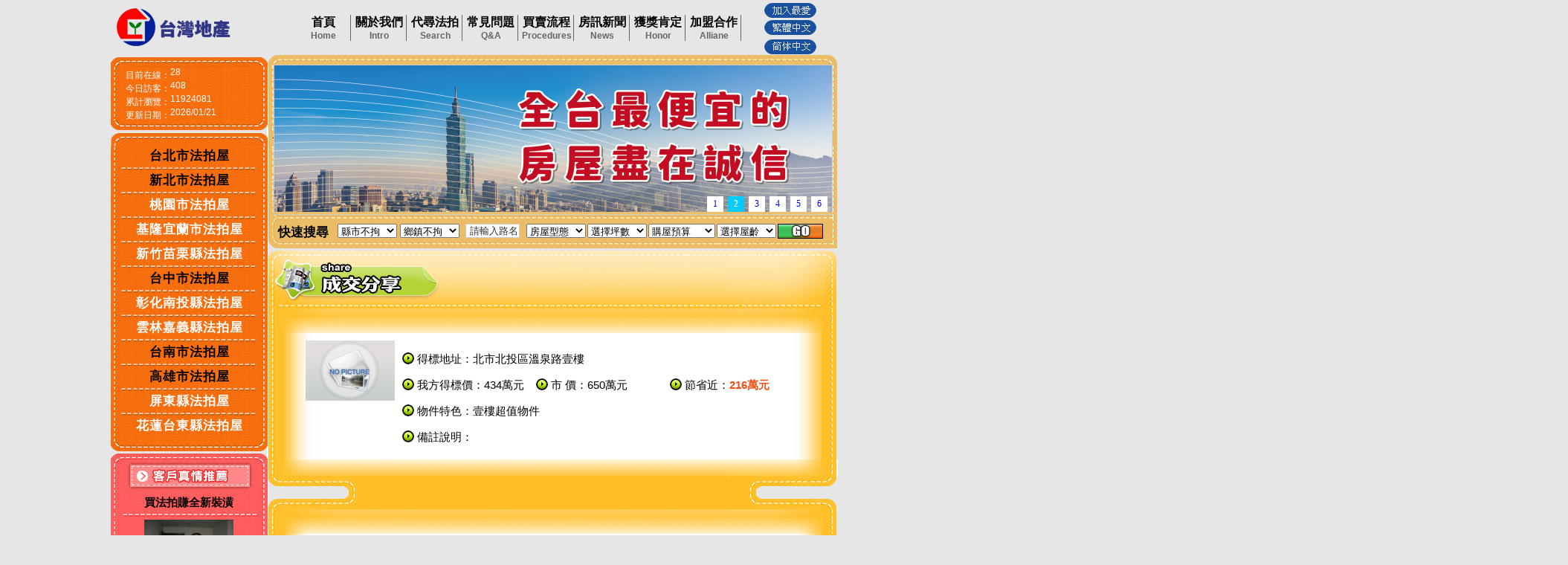

--- FILE ---
content_type: text/html; charset=UTF-8
request_url: http://www.1house.com.tw/turedetail-552.html
body_size: 49405
content:
<!DOCTYPE html>
<html lang="zh-Hant-TW">
<head>
<meta http-equiv="content-Type" content="text/html; charset=utf-8" />
<meta http-equiv="content-Language" content="zh-tw" />
<title>買法拍 = 高獲利 | 成交分享 | 【第一法拍屋】－全國第一法拍屋，提供您最正確、最即時、最詳盡的司法院法拍屋資訊，給你最隱密、最安全、最輕鬆的法拍屋代標經驗。</title>
<meta name="keywords" content="" />
<meta name="description" content="買法拍 = 高獲利 , 成交分享 , 【第一法拍屋】－全國第一法拍屋，提供您最正確、最即時、最詳盡的司法院法拍屋資訊，給你最隱密、最安全、最輕鬆的法拍屋代標經驗。,  黃先生為房地產老資格專業投資客，於98年2月得標北投區溫泉路壹樓物件，市價行情約 650萬，得標價為433.8萬，共省下216.2萬，此物件共11人投標。 　 得標標地外觀 得標標地外觀 房屋內部實況拍攝 房屋內部實況拍 與得標人合影（交付權狀及全家合影） ( 來自成交客戶的真心推薦 ) " />
<meta name="copyright" content="法拍屋,法拍,台北市法拍屋,臺北市法拍屋,新北市法拍屋,基隆市法拍屋,宜蘭市法拍屋,苗栗市法拍屋,苗栗縣法拍屋,彰化縣法拍屋,南投縣法拍屋,雲林縣法拍屋,台中縣法拍屋,桃園市法拍屋,新竹市法拍屋,台中市法拍屋,高雄市法拍屋,花蓮市法拍屋,嘉義市法拍屋,拍賣屋,銀拍屋,金拍屋,貸款,銀行貸款," />
<meta name="distribution" content="Taiwan" />
<meta name="revisit-after" content="1 days" />
<meta name="robots" content="index,follow" />
<!--FaceBook-->
<meta property="og:title" content="買法拍 = 高獲利 | 成交分享 | 【第一法拍屋】－全國第一法拍屋，提供您最正確、最即時、最詳盡的司法院法拍屋資訊，給你最隱密、最安全、最輕鬆的法拍屋代標經驗。"/>
<meta property="og:url" content="http://www.1house.com.tw/turedetail-552.html"/>
<meta property="og:site_name" content="全國不動產．台灣拍賣網"/>
<meta property="og:description" content="買法拍 = 高獲利 , 成交分享 , 【第一法拍屋】－全國第一法拍屋，提供您最正確、最即時、最詳盡的司法院法拍屋資訊，給你最隱密、最安全、最輕鬆的法拍屋代標經驗。,  黃先生為房地產老資格專業投資客，於98年2月得標北投區溫泉路壹樓物件，市價行情約 650萬，得標價為433.8萬，共省下216.2萬，此物件共11人投標。 　 得標標地外觀 得標標地外觀 房屋內部實況拍攝 房屋內部實況拍 與得標人合影（交付權狀及全家合影） ( 來自成交客戶的真心推薦 ) "/>
<meta property="og:type" content="website"/>
<!--FaceBook-->
<link rel='index' title="買法拍 = 高獲利 | 成交分享 | 【第一法拍屋】－全國第一法拍屋，提供您最正確、最即時、最詳盡的司法院法拍屋資訊，給你最隱密、最安全、最輕鬆的法拍屋代標經驗。" href="http://www.1house.com.tw/" />
<link rel="canonical" href="http://www.1house.com.tw/"/>
<meta http-equiv="Pragma" content="no-cache" />
<meta http-equiv="Cache-Control" content="private" />
<meta http-equiv="Expires" content="0" />
<meta content="no" http-equiv="imagetoolbar" />
<meta http-equiv="X-UA-Compatible" content="IE=edge">
<meta name="viewport" content="width=device-width, initial-scale=1.0, minimum-scale=1.0">
<meta name="apple-mobile-web-app-capable" content="yes" />
<meta name="apple-mobile-web-app-status-bar-style" content="black" />
<meta name="renderer" content="webkit|ie-comp|ie-stand">
<meta name="geo.region"content="TW" />
<meta name="language"content="tw" />
    
<link href="/css/css.css" rel="stylesheet" type="text/css" />
<link href="/css/page.css" rel="stylesheet" type="text/css" />
<link href="/css/colorbox.css" rel="stylesheet" type="text/css" />
<link href="/css/jquery.datetimepicker.css" rel="stylesheet" type="text/css" />
<link href="/css/sweetalert2.min.css" rel="stylesheet" type="text/css" />
<script type="text/javascript" src="/Scripts/jquery.js"></script>
<script type="text/javascript" src="/Scripts/jquery-migrate.min.js"></script>
<script type="text/javascript" src="/Scripts/jquery.colorbox-min.js"></script>
<script type="text/javascript" src="/Scripts/jquery.blockUI.js"></script>
<script type="text/javascript" src="/Scripts/jquery.datetimepicker.full.min.js"></script>
<script type="text/javascript" src="/Scripts/sweetalert.min.js"></script>
<script type="text/javascript" src="/Scripts/jTip.min.js"></script>
<script type="text/javascript" src="/Scripts/PJSFunc.js"></script>
<script type="text/javascript" src="/Scripts/JSFunc.js"></script>
</head>
<script language="javascript">
var FC_WebFolder="/";
var FC_TableCssModule='2';
var FC_LG='zh';
window.focus();
</script>
<base target="_self">
<body leftmargin="0" topmargin="0" marginwidth="0" marginheight="0">

<link href="/css/css_style.css" rel="stylesheet" type="text/css"><body>


<style>

#menu-index-top3{ width:660px; height:74px; overflow:hidden; float:left}

#menu-index-top3 ul{ width:680px; height:74px;}

#menu-index-top3 ul li{ width:67px; height:80px; float:left; list-style:none; margin:0 4px 0 4px; }

#menu-index-top3 ul li a{ width:72px; border-right:1px solid #666;  margin:20px 0; display:block; color:#000; text-decoration:none; text-align:center; font-size:16px; font-family:"微軟正黑體" ;font-weight:bolder}

#menu-index-top3 ul li a span{ display:block; widows:80px; font-size:12px; color:#666;font-weight:800; font-family:Arial, Helvetica, sans-serif; text-align:center}

#menu-index-top3 ul li:hover a{ color:#C30; font-weight:bolder}



</style>

	<div id="index-top-zone">

		<h1 id="web-logo" class="texthidden">誠信地產網‧第一法拍屋</h1>

        

          

        <div id="menu-index-top3">

      <ul>

      				  
		  



     		
     	<li id="im1"><a href="index.php">首頁<span>Home</span></a></li>

        <li id="im2"><a href="about.php">關於我們<span>Intro</span></a></li>

        <li id="im3"><a href="search.php">代尋法拍<span>Search</span></a></li>

        <li id="im4"><a href="about-qa.html">常見問題<span>Q&A</span></a></li>

        <li id="im5"><a href="about-buysale.html">買賣流程<span>Procedures</span></a></li>

        <li id="im6"><a href="news.php">房訊新聞<span>News</span></a></li>

        <li id="im7"><a href="about-market.html">獲獎肯定<span>Honor</span></a></li>

        <li id="im8"><a href="alliance.php">加盟合作<span>Alliane</span></a></li>
		
        </ul>

		</div>

        <div id="index-language">

        	<a id="index-language-favorites"   class="texthidden" href="javascript:PF_bookmarksite('誠信法拍．誠信地產．第一法拍','http://www.1house.com.tw/')"  title="加入最愛" >加入最愛</a>

        	            <div id="google_translate_element" style="display:none"></div>  



<div class="translation-icons">

<a id="index-language-traditional" class="zh-TW" data-placement="0" href="#" title="繁體中文"></a>  			  			

<a id="index-language-simplified" class="zh-CN" data-placement="1" href="#" title="简体中文"></a>

   </div>



<script type="text/javascript">

  function googleTranslateElementInit() {

    new google.translate.TranslateElement({pageLanguage: 'zh-TW', includedLanguages: 'zh-CN,zh-TW', layout: google.translate.TranslateElement.InlineLayout.SIMPLE, multilanguagePage: true}, 'google_translate_element');  

  }

</script>

<script src="//translate.google.com/translate_a/element.js?cb=googleTranslateElementInit" type="text/javascript"></script>





<script type="text/javascript">

 var clickCount = 0;

$(window).load(function () {

    $('.translation-icons a').click(function(e) {

    e.preventDefault();

    var $frame = $('.goog-te-menu-frame:first');

    if (!$frame.size()) {

        alert("Error: Could not find Google translate frame.");

        return false;

        }

     //find the a links element inside the gtranlate first frame

    var langs = $('.goog-te-menu-frame:first').contents().find('.goog-te-menu2 a');

     //the number of the language in flag-elements

    var placement = $(this).data('placement');

 //this again I need to adjust the mapping numbers of the languages in the flag elements        

    if (clickCount == 0){

        placement = $(this).data('placement')+1;

        clickCount++;

        }

    //and finaly imitate click on the gtranslate element which is the same as the number of the language in flag link

    langs.eq(placement).find('span.text').click();

    return false;



});

});



        </script>        

        </div>

        	



	</div>    
<div id="web-body">
<style>
.location-link-white,.location-link-black{ font-weight:bold; float:none; width:92%; display:block; margin:0; padding:0; line-height:23px; height:23px; text-align:center; font-size:17px;}
.location-link-white:hover,.location-link-black:hover{ float:none; margin:0; padding:0; font-size:17px;}
#house-northern,#house-central,#house-southern,#house-eastern{ height:auto}
</style>

<div id="web-left">
 

    

	<div class="counter-top"></div>
    <div id="counter-zone2">
    
    <div id="counter-now-title" >目前在線：</div><div id="counter-now-detail" >28</div>
    	<div id="counter-visitors-title2" >今日訪客：</div><div id="counter-visitors-detail" >408</div>  
    	<div id="counter-browse-title" >累計瀏覽：</div><div id="counter-visitors-detail" >11924081</div>
        <div id="counter-browse-title" >更新日期：</div><div id="counter-visitors-detail" >2026/01/21</div>
    </div>
    <div id="house-zone-bottom"></div> 
    
 	

        	<h3 id="house-northern-title" class="texthidden" style="background:url(../images/images0815.png) center top; height:20px"></h3> 
            <div id="location-zone">          
			<div id="house-northern">     
            <a class="location-link-black" href="city_taipei.php">台北市法拍屋</a>
             <div class="location-zone-line"></div>
            <a class="location-link-black" href="city_newtaipei.php">新北市法拍屋</a>              
             <div class="location-zone-line"></div>
            <a class="location-link-white" href="city_taoyuan.php">桃園市法拍屋</a>
            <div class="location-zone-line"></div>
            <a class="location-link-white" href="city_keelungilen.php">基隆宜蘭市法拍屋</a>             
             <!--div class="location-zone-line"></div>
             <a class="location-link-white" href="city_hsinchu.php">新竹縣法拍屋</a-->
              <!--div class="location-zone-line"></div>
            <a class="location-link-white" href="city_ilen.php">宜蘭縣法拍屋</a-->

         
            <div class="location-zone-line"></div>
            <a class="location-link-white" href="city_hsinchumiaoli.php">新竹苗栗縣法拍屋</a>          
        	<div class="location-zone-line"></div>
             <a class="location-link-black" href="city_taichung.php">台中市法拍屋</a>
               <div class="location-zone-line"></div>
            <a class="location-link-white" href="city_changhuanantou.php">彰化南投縣法拍屋</a>
            <!--div class="location-zone-line"></div>
            <a class="location-link-white" href="city_changhua.php">彰化縣法拍屋</a-->
               <div class="location-zone-line"></div>
            <a class="location-link-white" href="city_yunlinchiayi.php">雲林嘉義縣法拍屋</a>   
           
           
               <div class="location-zone-line"></div>
            <a class="location-link-black" href="city_tainan.php">台南市法拍屋</a>
            <div class="location-zone-line"></div>
            <a class="location-link-black" href="city_kaohsiung.php">高雄市法拍屋</a>
               <div class="location-zone-line"></div>
            <a class="location-link-white" href="city_pingtung.php">屏東縣法拍屋</a>  
           <div class="location-zone-line"></div>
            <a class="location-link-white" href="city_hualientaitung.php">花蓮台東縣法拍屋</a>
              
            </div>

		
        	

		
         
           
        

          	
            </div>
            <div id="house-zone-bottom"></div> 
    
    
    	<a class="recommend-photo-recommend" href="ture.php"><h3 id="recommend-title" class="texthidden">客戶真情推薦</h3></a> 
    		
        <div id="recommend-zone">          
        <span class="recommend-subtitle">買法拍賺全新裝潢</span>
        <div class="recommend-zone-line"></div>
        
        <!-- <div class="recommend-photo"><a class="recommend-photo-link" href="turedetail-548.html" title="法拍屋,法拍,台北市法拍屋,臺北市法拍屋,新北市法拍屋,基隆市法拍屋,宜蘭市法拍屋,苗栗市法拍屋,苗栗縣法拍屋,彰化縣法拍屋,南投縣法拍屋,雲林縣法拍屋,台中縣法拍屋,桃園市法拍屋,新竹市法拍屋,台中市法拍屋,高雄市法拍屋,花蓮市法拍屋,嘉義市法拍屋,拍賣屋,銀拍屋,金拍屋,貸款,銀行貸款,-買法拍賺全新裝潢"> -->
        <div class="recommend-photo"><a class="recommend-photo-link" href="ture.php" title="法拍屋,法拍,台北市法拍屋,臺北市法拍屋,新北市法拍屋,基隆市法拍屋,宜蘭市法拍屋,苗栗市法拍屋,苗栗縣法拍屋,彰化縣法拍屋,南投縣法拍屋,雲林縣法拍屋,台中縣法拍屋,桃園市法拍屋,新竹市法拍屋,台中市法拍屋,高雄市法拍屋,花蓮市法拍屋,嘉義市法拍屋,拍賣屋,銀拍屋,金拍屋,貸款,銀行貸款,-買法拍賺全新裝潢">
<img  src="/images/thumb/120_150_60451f9fc47e5b561cd773450ee56b0f.jpg" border="0" align="absmiddle" title="法拍屋,法拍,台北市法拍屋,臺北市法拍屋,新北市法拍屋,基隆市法拍屋,宜蘭市法拍屋,苗栗市法拍屋,苗栗縣法拍屋,彰化縣法拍屋,南投縣法拍屋,雲林縣法拍屋,台中縣法拍屋,桃園市法拍屋,新竹市法拍屋,台中市法拍屋,高雄市法拍屋,花蓮市法拍屋,嘉義市法拍屋,拍賣屋,銀拍屋,金拍屋,貸款,銀行貸款,-買法拍賺全新裝潢" alt="法拍屋,法拍,台北市法拍屋,臺北市法拍屋,新北市法拍屋,基隆市法拍屋,宜蘭市法拍屋,苗栗市法拍屋,苗栗縣法拍屋,彰化縣法拍屋,南投縣法拍屋,雲林縣法拍屋,台中縣法拍屋,桃園市法拍屋,新竹市法拍屋,台中市法拍屋,高雄市法拍屋,花蓮市法拍屋,嘉義市法拍屋,拍賣屋,銀拍屋,金拍屋,貸款,銀行貸款,-買法拍賺全新裝潢"/>        	</a></div>
        <div class="recommend-zone-line"></div>
        
        <div class="recommend-detail-title">北縣蘆洲民族路</div>
        <div class="recommend-detail-intro">
        	 &nbsp;&nbsp;&nbsp;&nbsp;&nbsp;&nbsp;&nbsp;&nbsp;&        	...</div>
        </div>
        	
        <a id="recommend-share" class="texthidden" href="ture.php" title="瀏覽更多成交分享">瀏覽更多成交分享</a>
    
    
    
            
          	
	<a href="http://www.1house.com.tw/city_keelungilen.php"  target="" onclick="PF_Hits('board','id',758)">
<img  src="/images/thumb/190_200_dfb66aa94379d7fd6d2804c6cf00e7b8.jpg" border="0" align="absmiddle" title="法拍屋,法拍,台北市法拍屋,臺北市法拍屋,新北市法拍屋,基隆市法拍屋,宜蘭市法拍屋,苗栗市法拍屋,苗栗縣法拍屋,彰化縣法拍屋,南投縣法拍屋,雲林縣法拍屋,台中縣法拍屋,桃園市法拍屋,新竹市法拍屋,台中市法拍屋,高雄市法拍屋,花蓮市法拍屋,嘉義市法拍屋,拍賣屋,銀拍屋,金拍屋,貸款,銀行貸款,-左邊BANNER" alt="法拍屋,法拍,台北市法拍屋,臺北市法拍屋,新北市法拍屋,基隆市法拍屋,宜蘭市法拍屋,苗栗市法拍屋,苗栗縣法拍屋,彰化縣法拍屋,南投縣法拍屋,雲林縣法拍屋,台中縣法拍屋,桃園市法拍屋,新竹市法拍屋,台中市法拍屋,高雄市法拍屋,花蓮市法拍屋,嘉義市法拍屋,拍賣屋,銀拍屋,金拍屋,貸款,銀行貸款,-左邊BANNER"/>              
</a>                    
                          	
	<a href="http://www.1house.com.tw/city_taipei.php"  target="" onclick="PF_Hits('board','id',752)">
<img  src="/images/thumb/190_200_db2d19cb37420d54030501dbb43dc949.jpg" border="0" align="absmiddle" title="法拍屋,法拍,台北市法拍屋,臺北市法拍屋,新北市法拍屋,基隆市法拍屋,宜蘭市法拍屋,苗栗市法拍屋,苗栗縣法拍屋,彰化縣法拍屋,南投縣法拍屋,雲林縣法拍屋,台中縣法拍屋,桃園市法拍屋,新竹市法拍屋,台中市法拍屋,高雄市法拍屋,花蓮市法拍屋,嘉義市法拍屋,拍賣屋,銀拍屋,金拍屋,貸款,銀行貸款,-左邊BANNER" alt="法拍屋,法拍,台北市法拍屋,臺北市法拍屋,新北市法拍屋,基隆市法拍屋,宜蘭市法拍屋,苗栗市法拍屋,苗栗縣法拍屋,彰化縣法拍屋,南投縣法拍屋,雲林縣法拍屋,台中縣法拍屋,桃園市法拍屋,新竹市法拍屋,台中市法拍屋,高雄市法拍屋,花蓮市法拍屋,嘉義市法拍屋,拍賣屋,銀拍屋,金拍屋,貸款,銀行貸款,-左邊BANNER"/>              
</a>                    
                          	
	<a href="http://www.1house.com.tw/city_kaohsiung.php"  target="" onclick="PF_Hits('board','id',756)">
<img  src="/images/thumb/190_200_b0263383e1bdc1030270332f9dfb4230.jpg" border="0" align="absmiddle" title="法拍屋,法拍,台北市法拍屋,臺北市法拍屋,新北市法拍屋,基隆市法拍屋,宜蘭市法拍屋,苗栗市法拍屋,苗栗縣法拍屋,彰化縣法拍屋,南投縣法拍屋,雲林縣法拍屋,台中縣法拍屋,桃園市法拍屋,新竹市法拍屋,台中市法拍屋,高雄市法拍屋,花蓮市法拍屋,嘉義市法拍屋,拍賣屋,銀拍屋,金拍屋,貸款,銀行貸款,-左邊BANNER" alt="法拍屋,法拍,台北市法拍屋,臺北市法拍屋,新北市法拍屋,基隆市法拍屋,宜蘭市法拍屋,苗栗市法拍屋,苗栗縣法拍屋,彰化縣法拍屋,南投縣法拍屋,雲林縣法拍屋,台中縣法拍屋,桃園市法拍屋,新竹市法拍屋,台中市法拍屋,高雄市法拍屋,花蓮市法拍屋,嘉義市法拍屋,拍賣屋,銀拍屋,金拍屋,貸款,銀行貸款,-左邊BANNER"/>              
</a>                    
                          	
	<a href="http://www.1house.com.tw/city_taoyuan.php"  target="" onclick="PF_Hits('board','id',759)">
<img  src="/images/thumb/190_200_7f0c041a4bbfe0d202bf26348c9b8135.jpg" border="0" align="absmiddle" title="法拍屋,法拍,台北市法拍屋,臺北市法拍屋,新北市法拍屋,基隆市法拍屋,宜蘭市法拍屋,苗栗市法拍屋,苗栗縣法拍屋,彰化縣法拍屋,南投縣法拍屋,雲林縣法拍屋,台中縣法拍屋,桃園市法拍屋,新竹市法拍屋,台中市法拍屋,高雄市法拍屋,花蓮市法拍屋,嘉義市法拍屋,拍賣屋,銀拍屋,金拍屋,貸款,銀行貸款,-左邊BANNER" alt="法拍屋,法拍,台北市法拍屋,臺北市法拍屋,新北市法拍屋,基隆市法拍屋,宜蘭市法拍屋,苗栗市法拍屋,苗栗縣法拍屋,彰化縣法拍屋,南投縣法拍屋,雲林縣法拍屋,台中縣法拍屋,桃園市法拍屋,新竹市法拍屋,台中市法拍屋,高雄市法拍屋,花蓮市法拍屋,嘉義市法拍屋,拍賣屋,銀拍屋,金拍屋,貸款,銀行貸款,-左邊BANNER"/>              
</a>                    
                          	
	<a href="#"  target="" onclick="PF_Hits('board','id',753)">
<img  src="/images/thumb/190_200_31175c8cbe64c436fa6a9c407cce5485.jpg" border="0" align="absmiddle" title="法拍屋,法拍,台北市法拍屋,臺北市法拍屋,新北市法拍屋,基隆市法拍屋,宜蘭市法拍屋,苗栗市法拍屋,苗栗縣法拍屋,彰化縣法拍屋,南投縣法拍屋,雲林縣法拍屋,台中縣法拍屋,桃園市法拍屋,新竹市法拍屋,台中市法拍屋,高雄市法拍屋,花蓮市法拍屋,嘉義市法拍屋,拍賣屋,銀拍屋,金拍屋,貸款,銀行貸款,-左邊BANNER" alt="法拍屋,法拍,台北市法拍屋,臺北市法拍屋,新北市法拍屋,基隆市法拍屋,宜蘭市法拍屋,苗栗市法拍屋,苗栗縣法拍屋,彰化縣法拍屋,南投縣法拍屋,雲林縣法拍屋,台中縣法拍屋,桃園市法拍屋,新竹市法拍屋,台中市法拍屋,高雄市法拍屋,花蓮市法拍屋,嘉義市法拍屋,拍賣屋,銀拍屋,金拍屋,貸款,銀行貸款,-左邊BANNER"/>              
</a>                    
                     	
                                
            

</div>
        
<div id="web-right">


<div id="wrapper0" style="width:765px; height:212px; background:url(http://www.1house.com.tw/images/banner/banner_bg.png) no-repeat top center; padding-top:13px ">
	
    
			<style>
			        #abgne_fade_pic {
			            position: relative;
			            width: 750px;
			            height: 200px;
			            border: 1px solid #ccc;
			            align:center;
			            display: table;
				    margin: 0 auto;
				   
			        }

			            #abgne_fade_pic a.ad {
			                position: absolute; /* 讓圖片疊在一起 */
			            }

			            #abgne_fade_pic .control {
			                position: absolute;
			                right: 3px;
			                bottom: 3px;
			            }

			                #abgne_fade_pic .control a {
			                    display: inline-block;
			                    padding: 3px;
			                    margin: 0 3px;
			                    width: 16px;
			                    color: ##00CCFF;
			                    background: #FFF;
			                    text-align: center;
			                    font-size: 12px;
			                    text-decoration: none;
			                }

			                    #abgne_fade_pic .control a.on {
			                        font-weight: bold;
			                        color: #FFF;
			                        background: #00CCFF;
			                    }
			    </style>
			        <div id="abgne_fade_pic">
			    
			<a href="#" title="法拍屋,法拍,台北市法拍屋,臺北市法拍屋,新北市法拍屋,基隆市法拍屋,宜蘭市法拍屋,苗栗市法拍屋,苗栗縣法拍屋,彰化縣法拍屋,南投縣法拍屋,雲林縣法拍屋,台中縣法拍屋,桃園市法拍屋,新竹市法拍屋,台中市法拍屋,高雄市法拍屋,花蓮市法拍屋,嘉義市法拍屋,拍賣屋,銀拍屋,金拍屋,貸款,銀行貸款,志成banner"  target=""  class="ad"><img  src="/images/thumb/750_200_637bb6182e243241e23527de94049116.jpg" border="0" align="absmiddle" title="法拍屋,法拍,台北市法拍屋,臺北市法拍屋,新北市法拍屋,基隆市法拍屋,宜蘭市法拍屋,苗栗市法拍屋,苗栗縣法拍屋,彰化縣法拍屋,南投縣法拍屋,雲林縣法拍屋,台中縣法拍屋,桃園市法拍屋,新竹市法拍屋,台中市法拍屋,高雄市法拍屋,花蓮市法拍屋,嘉義市法拍屋,拍賣屋,銀拍屋,金拍屋,貸款,銀行貸款,-志成banner" alt="法拍屋,法拍,台北市法拍屋,臺北市法拍屋,新北市法拍屋,基隆市法拍屋,宜蘭市法拍屋,苗栗市法拍屋,苗栗縣法拍屋,彰化縣法拍屋,南投縣法拍屋,雲林縣法拍屋,台中縣法拍屋,桃園市法拍屋,新竹市法拍屋,台中市法拍屋,高雄市法拍屋,花蓮市法拍屋,嘉義市法拍屋,拍賣屋,銀拍屋,金拍屋,貸款,銀行貸款,-志成banner" onclick="PF_Hits('board','id',778)"/></a>	
			    
			<a href="#" title="法拍屋,法拍,台北市法拍屋,臺北市法拍屋,新北市法拍屋,基隆市法拍屋,宜蘭市法拍屋,苗栗市法拍屋,苗栗縣法拍屋,彰化縣法拍屋,南投縣法拍屋,雲林縣法拍屋,台中縣法拍屋,桃園市法拍屋,新竹市法拍屋,台中市法拍屋,高雄市法拍屋,花蓮市法拍屋,嘉義市法拍屋,拍賣屋,銀拍屋,金拍屋,貸款,銀行貸款,上方BANNER"  target=""  class="ad"><img  src="/images/thumb/750_200_dbaa79b40a2914a6089be21e2f7d2f10.jpg" border="0" align="absmiddle" title="法拍屋,法拍,台北市法拍屋,臺北市法拍屋,新北市法拍屋,基隆市法拍屋,宜蘭市法拍屋,苗栗市法拍屋,苗栗縣法拍屋,彰化縣法拍屋,南投縣法拍屋,雲林縣法拍屋,台中縣法拍屋,桃園市法拍屋,新竹市法拍屋,台中市法拍屋,高雄市法拍屋,花蓮市法拍屋,嘉義市法拍屋,拍賣屋,銀拍屋,金拍屋,貸款,銀行貸款,-上方BANNER" alt="法拍屋,法拍,台北市法拍屋,臺北市法拍屋,新北市法拍屋,基隆市法拍屋,宜蘭市法拍屋,苗栗市法拍屋,苗栗縣法拍屋,彰化縣法拍屋,南投縣法拍屋,雲林縣法拍屋,台中縣法拍屋,桃園市法拍屋,新竹市法拍屋,台中市法拍屋,高雄市法拍屋,花蓮市法拍屋,嘉義市法拍屋,拍賣屋,銀拍屋,金拍屋,貸款,銀行貸款,-上方BANNER" onclick="PF_Hits('board','id',745)"/></a>	
			    
			<a href="#" title="法拍屋,法拍,台北市法拍屋,臺北市法拍屋,新北市法拍屋,基隆市法拍屋,宜蘭市法拍屋,苗栗市法拍屋,苗栗縣法拍屋,彰化縣法拍屋,南投縣法拍屋,雲林縣法拍屋,台中縣法拍屋,桃園市法拍屋,新竹市法拍屋,台中市法拍屋,高雄市法拍屋,花蓮市法拍屋,嘉義市法拍屋,拍賣屋,銀拍屋,金拍屋,貸款,銀行貸款,上方BANNER"  target=""  class="ad"><img  src="/images/thumb/750_200_3e1b397819ea316ab2531b8914cb7649.jpg" border="0" align="absmiddle" title="法拍屋,法拍,台北市法拍屋,臺北市法拍屋,新北市法拍屋,基隆市法拍屋,宜蘭市法拍屋,苗栗市法拍屋,苗栗縣法拍屋,彰化縣法拍屋,南投縣法拍屋,雲林縣法拍屋,台中縣法拍屋,桃園市法拍屋,新竹市法拍屋,台中市法拍屋,高雄市法拍屋,花蓮市法拍屋,嘉義市法拍屋,拍賣屋,銀拍屋,金拍屋,貸款,銀行貸款,-上方BANNER" alt="法拍屋,法拍,台北市法拍屋,臺北市法拍屋,新北市法拍屋,基隆市法拍屋,宜蘭市法拍屋,苗栗市法拍屋,苗栗縣法拍屋,彰化縣法拍屋,南投縣法拍屋,雲林縣法拍屋,台中縣法拍屋,桃園市法拍屋,新竹市法拍屋,台中市法拍屋,高雄市法拍屋,花蓮市法拍屋,嘉義市法拍屋,拍賣屋,銀拍屋,金拍屋,貸款,銀行貸款,-上方BANNER" onclick="PF_Hits('board','id',747)"/></a>	
			    
			<a href="#" title="法拍屋,法拍,台北市法拍屋,臺北市法拍屋,新北市法拍屋,基隆市法拍屋,宜蘭市法拍屋,苗栗市法拍屋,苗栗縣法拍屋,彰化縣法拍屋,南投縣法拍屋,雲林縣法拍屋,台中縣法拍屋,桃園市法拍屋,新竹市法拍屋,台中市法拍屋,高雄市法拍屋,花蓮市法拍屋,嘉義市法拍屋,拍賣屋,銀拍屋,金拍屋,貸款,銀行貸款,上方BANNER"  target=""  class="ad"><img  src="/images/thumb/750_200_e5a0f464d3fa3c71a447bf305450db74.jpg" border="0" align="absmiddle" title="法拍屋,法拍,台北市法拍屋,臺北市法拍屋,新北市法拍屋,基隆市法拍屋,宜蘭市法拍屋,苗栗市法拍屋,苗栗縣法拍屋,彰化縣法拍屋,南投縣法拍屋,雲林縣法拍屋,台中縣法拍屋,桃園市法拍屋,新竹市法拍屋,台中市法拍屋,高雄市法拍屋,花蓮市法拍屋,嘉義市法拍屋,拍賣屋,銀拍屋,金拍屋,貸款,銀行貸款,-上方BANNER" alt="法拍屋,法拍,台北市法拍屋,臺北市法拍屋,新北市法拍屋,基隆市法拍屋,宜蘭市法拍屋,苗栗市法拍屋,苗栗縣法拍屋,彰化縣法拍屋,南投縣法拍屋,雲林縣法拍屋,台中縣法拍屋,桃園市法拍屋,新竹市法拍屋,台中市法拍屋,高雄市法拍屋,花蓮市法拍屋,嘉義市法拍屋,拍賣屋,銀拍屋,金拍屋,貸款,銀行貸款,-上方BANNER" onclick="PF_Hits('board','id',748)"/></a>	
			    
			<a href="#" title="法拍屋,法拍,台北市法拍屋,臺北市法拍屋,新北市法拍屋,基隆市法拍屋,宜蘭市法拍屋,苗栗市法拍屋,苗栗縣法拍屋,彰化縣法拍屋,南投縣法拍屋,雲林縣法拍屋,台中縣法拍屋,桃園市法拍屋,新竹市法拍屋,台中市法拍屋,高雄市法拍屋,花蓮市法拍屋,嘉義市法拍屋,拍賣屋,銀拍屋,金拍屋,貸款,銀行貸款,上方BANNER"  target=""  class="ad"><img  src="/images/thumb/750_200_398312ed5b3a7e23480b2fd38dff8da3.jpg" border="0" align="absmiddle" title="法拍屋,法拍,台北市法拍屋,臺北市法拍屋,新北市法拍屋,基隆市法拍屋,宜蘭市法拍屋,苗栗市法拍屋,苗栗縣法拍屋,彰化縣法拍屋,南投縣法拍屋,雲林縣法拍屋,台中縣法拍屋,桃園市法拍屋,新竹市法拍屋,台中市法拍屋,高雄市法拍屋,花蓮市法拍屋,嘉義市法拍屋,拍賣屋,銀拍屋,金拍屋,貸款,銀行貸款,-上方BANNER" alt="法拍屋,法拍,台北市法拍屋,臺北市法拍屋,新北市法拍屋,基隆市法拍屋,宜蘭市法拍屋,苗栗市法拍屋,苗栗縣法拍屋,彰化縣法拍屋,南投縣法拍屋,雲林縣法拍屋,台中縣法拍屋,桃園市法拍屋,新竹市法拍屋,台中市法拍屋,高雄市法拍屋,花蓮市法拍屋,嘉義市法拍屋,拍賣屋,銀拍屋,金拍屋,貸款,銀行貸款,-上方BANNER" onclick="PF_Hits('board','id',749)"/></a>	
			    
			<a href="#" title="法拍屋,法拍,台北市法拍屋,臺北市法拍屋,新北市法拍屋,基隆市法拍屋,宜蘭市法拍屋,苗栗市法拍屋,苗栗縣法拍屋,彰化縣法拍屋,南投縣法拍屋,雲林縣法拍屋,台中縣法拍屋,桃園市法拍屋,新竹市法拍屋,台中市法拍屋,高雄市法拍屋,花蓮市法拍屋,嘉義市法拍屋,拍賣屋,銀拍屋,金拍屋,貸款,銀行貸款,上方BANNER"  target=""  class="ad"><img  src="/images/thumb/750_200_8888a89bdb210cae83010ed80c850953.jpg" border="0" align="absmiddle" title="法拍屋,法拍,台北市法拍屋,臺北市法拍屋,新北市法拍屋,基隆市法拍屋,宜蘭市法拍屋,苗栗市法拍屋,苗栗縣法拍屋,彰化縣法拍屋,南投縣法拍屋,雲林縣法拍屋,台中縣法拍屋,桃園市法拍屋,新竹市法拍屋,台中市法拍屋,高雄市法拍屋,花蓮市法拍屋,嘉義市法拍屋,拍賣屋,銀拍屋,金拍屋,貸款,銀行貸款,-上方BANNER" alt="法拍屋,法拍,台北市法拍屋,臺北市法拍屋,新北市法拍屋,基隆市法拍屋,宜蘭市法拍屋,苗栗市法拍屋,苗栗縣法拍屋,彰化縣法拍屋,南投縣法拍屋,雲林縣法拍屋,台中縣法拍屋,桃園市法拍屋,新竹市法拍屋,台中市法拍屋,高雄市法拍屋,花蓮市法拍屋,嘉義市法拍屋,拍賣屋,銀拍屋,金拍屋,貸款,銀行貸款,-上方BANNER" onclick="PF_Hits('board','id',750)"/></a>	
				  
			        </div>
			    <script>
			        $(function () {
			            var $block = $('#abgne_fade_pic'),
			                $ad = $block.find('.ad'),
			                showIndex = 0,			// 預設要先顯示那一張
			                fadeOutSpeed = 1000,	// 淡出的速度
			                fadeInSpeed = 1000,		// 淡入的速度
			                defaultZ = 10,			// 預設的 z-index
			                isHover = false,
			                timer, speed = 6000;	// 計時器及輪播切換的速度

			            // 先把其它圖片的變成透明
			            $ad.css({
			                opacity: 0,
			                zIndex: defaultZ - 1
			            }).eq(showIndex).css({
			                opacity: 1,
			                zIndex: defaultZ
			            });

			            // 組出右下的按鈕
			            var str = '';
			            for (var i = 0; i < $ad.length; i++) {
			                str += '<a href="#">' + (i + 1) + '</a>';
			            }
			            var $controlA = $('#abgne_fade_pic').append($('<div class="control">' + str + '</div>').css('zIndex', defaultZ + 1)).find('.control a');

			            // 當按鈕被點選時
			            // 若要變成滑鼠滑入來切換時, 可以把 click 換成 mouseover
			            $controlA.click(function () {
			                // 取得目前點擊的號碼
			                showIndex = $(this).text() * 1 - 1;

			                // 顯示相對應的區域並把其它區域變成透明
			                $ad.eq(showIndex).stop().fadeTo(fadeInSpeed, 1, function () {
			                    if (!isHover) {
			                        // 啟動計時器
			                        timer = setTimeout(autoClick, speed + fadeInSpeed);
			                    }
			                }).css('zIndex', defaultZ).siblings('a').stop().fadeTo(fadeOutSpeed, 0).css('zIndex', defaultZ - 1);
			                // 讓 a 加上 .on
			                $(this).addClass('on').siblings().removeClass('on');

			                return false;
			            }).focus(function () {
			                $(this).blur();
			            }).eq(showIndex).addClass('on');

			            $block.hover(function () {
			                isHover = true;
			                // 停止計時器
			                clearTimeout(timer);
			            }, function () {
			                isHover = false;
			                // 啟動計時器
			                timer = setTimeout(autoClick, speed);
			            })

			            // 自動點擊下一個
			            function autoClick() {
			                if (isHover) return;
			                showIndex = (showIndex + 1) % $controlA.length;
			                $controlA.eq(showIndex).click();
			            }

			            // 啟動計時器
			            timer = setTimeout(autoClick, speed);
			        });

			    </script>
			

</div>
	<div id="search-zone-bar">
<div id="search-zone-search">快速搜尋</div>
<SCRIPT language=JavaScript>
	function oFormsearch_onsubmit(form) {	
		PF_FieldDisabled(form)
		form.submit();
	}
</SCRIPT>
<form name="oFormsearch"  method="post" language="javascript" action="/house.php" >
	<div class="search-bar-city" style="width:170px">
            
                <select name="city1title"
             v-model='inputs.city1title'  style="width:80px"        
         onChange="PJ_SelectThird('',this.options[this.options.selectedIndex].value,'FC_city2SQLCmd',document.forms['oFormsearch'].elements['city2title'],'','');">
            <option value="">縣市不拘</option>
                                <option value="台北市" >台北市</option>
                                        <option value="新北市" >新北市</option>
                                        <option value="基隆市" >基隆市</option>
                                        <option value="宜蘭縣" >宜蘭縣</option>
                                        <option value="新竹縣" >新竹縣</option>
                                        <option value="新竹市" >新竹市</option>
                                        <option value="桃園市" >桃園市</option>
                                        <option value="苗栗縣" >苗栗縣</option>
                                        <option value="台中市" >台中市</option>
                                        <option value="彰化縣" >彰化縣</option>
                                        <option value="南投縣" >南投縣</option>
                                        <option value="嘉義市" >嘉義市</option>
                                        <option value="嘉義縣" >嘉義縣</option>
                                        <option value="雲林縣" >雲林縣</option>
                                        <option value="台南市" >台南市</option>
                                        <option value="高雄市" >高雄市</option>
                                        <option value="澎湖縣" >澎湖縣</option>
                                        <option value="屏東縣" >屏東縣</option>
                                        <option value="台東縣" >台東縣</option>
                                        <option value="花蓮縣" >花蓮縣</option>
                                        <option value="金門縣" >金門縣</option>
                                        <option value="連江縣" >連江縣</option>
                            </select>


                <select name="city2title"
             v-model='inputs.city2title' style="width:80px"  >
            <option value="">鄉鎮不拘</option>
        </select>

        <script language="JavaScript"  style="display:none">
                $(function() {     
                                        PJ_SelectThird('','','FC_city2SQLCmd',document.forms['oFormsearch'].elements['city2title'],'','');
                                    });

                </script>
                	</div>
		
    <div class="search-bar-roadname">
    <input name="address" type="text" value="請輸入路名" onClick="this.value=''" size="7" />
    </div>   
    	<!--

    <div class="search-bar-kinds">
	<select name="productkind" v-model='inputs.productkind'  id="productkind" style="width:90px">
<option value="">物件種類</option>
<option value="法院法拍屋">法院法拍屋</option>
<option value="銀行銀拍屋">銀行銀拍屋</option>
<option value="行政執行署">行政執行署</option>
<option value="國有財產局">國有財產局</option>
<option value="屋主自售">屋主自售</option>

</select>    
    </div>
    -->
    <div class="search-bar-class">

	<select name="pattern" v-model='inputs.pattern'  id="pattern" style="width:80px">
<option value="">房屋型態</option>
<option value="公寓">公寓</option>
<option value="大樓">大樓</option>
<option value="店面">店面</option>
<option value="透天">透天</option>
<option value="平房">平房</option>
<option value="廠房">廠房</option>
<option value="華廈">華廈</option>
<option value="農舍">農舍</option>
<option value="別墅">別墅</option>
<option value="店住">店住</option>
<option value="土地">土地</option>
<option value="其他">其他</option>

</select>    
    </div>
    <div class="search-bar-size">
 	<select name="pingtotalnumberof" v-model='inputs.pingtotalnumberof'  id="pingtotalnumberof" style="width:80px">
<option value="">選擇坪數</option>
<option value="0~10">10坪以下</option>
<option value="11~20">10~20坪</option>
<option value="21~40">20~40坪</option>
<option value="41~60">40~60坪</option>
<option value="61~80">60~80坪</option>
<option value="81~100">80~100坪</option>
<option value="101~99999">100坪以上</option>

</select>    

    </div>    
    	    <div class="search-bar-money">
	<select name="totalupset" v-model='inputs.totalupset'  id="totalupset" style="width:90px">
<option value="">購屋預算</option>
<option value="0~999999">不拘</option>
<option value="1~200">1~200萬</option>
<option value="201~600">200~600萬</option>
<option value="601~1200">600~1200萬</option>
<option value="1201~2000">1200~2000萬</option>
<option value="2001~5000">2000~5000萬</option>
<option value="5001~999999">5000萬以上</option>

</select>    
    </div>          
    <div class="search-bar-years">    
	<select name="houseping" v-model='inputs.houseping'  id="houseping" style="width:80px">
<option value="">選擇屋齡</option>
<option value="0~99">不拘</option>
<option value="0~5">5年以下</option>
<option value="6~10">5~10年</option>
<option value="11~20">10~20年</option>
<option value="21~25">20~25年</option>
<option value="26~30">25~30年</option>
<option value="31~40">30~40年</option>

</select>    
    </div>   

    <div class="search-bar-go">     
	<a id="search-enter" href="#" class="texthidden" onClick="oFormsearch_onsubmit(document.forms['oFormsearch']);" title="搜尋法拍屋" >搜尋法拍屋</a>       
    </div>
</form>	    
</div>

	<div id="share-title"></div>
       
    <div class="pubilc-share-body">
    <div class="share-zone-intro-top"></div>
    				<div class="share-zone-intro">
                   
                	<div class="share-items-photo">
<img  src="/images/thumb/120_150_no-picture.gif" border="0" align="absmiddle" title="法拍屋,法拍,台北市法拍屋,臺北市法拍屋,新北市法拍屋,基隆市法拍屋,宜蘭市法拍屋,苗栗市法拍屋,苗栗縣法拍屋,彰化縣法拍屋,南投縣法拍屋,雲林縣法拍屋,台中縣法拍屋,桃園市法拍屋,新竹市法拍屋,台中市法拍屋,高雄市法拍屋,花蓮市法拍屋,嘉義市法拍屋,拍賣屋,銀拍屋,金拍屋,貸款,銀行貸款,-" alt="法拍屋,法拍,台北市法拍屋,臺北市法拍屋,新北市法拍屋,基隆市法拍屋,宜蘭市法拍屋,苗栗市法拍屋,苗栗縣法拍屋,彰化縣法拍屋,南投縣法拍屋,雲林縣法拍屋,台中縣法拍屋,桃園市法拍屋,新竹市法拍屋,台中市法拍屋,高雄市法拍屋,花蓮市法拍屋,嘉義市法拍屋,拍賣屋,銀拍屋,金拍屋,貸款,銀行貸款,-"/>                          		
                		</div>
                    <div class="share-items-list">
                    	<ul class="share-case">
                        <li id="share-name" class="share-items">得標地址：<span class="share-name-detail">北市北投區溫泉路壹樓</span></li>
                        <li id="share-bidder" class="share-items">我方得標價：<span class="share-bidder-detail">434萬元</span></li>
                        <li id="share-price" class="share-items">市       價：<span class="share-price-detail">650萬元</span></li>
                        <li id="share-save" class="share-items">節省近：<span class="share-save-detail weight800 color-orange-light">216萬元</span></li>  
                        <li id="share-point" class="share-items">物件特色：<span class="share-point-detail">壹樓超值物件</span></li>
                        <li id="share-note" class="share-items">備註說明：<span class="share-note-detail"></span></li>                            
                        </ul>
                    </div>
					</div> 
    <div class="share-zone-intro-bottom"></div>                         
    </div> <!--  id="pubilc-share-body"  -->
    <div class="share-bridge"></div>
    <div class="pubilc-share-body">
    <div class="share-zone-intro-top"></div>
    	<div class="share-story">
            <table border="0" cellpadding="0" cellspacing="0" id="table2" width="656">
	<tbody>
		<tr>
			<td align="center" colspan="3" width="656">
			<blockquote>
			<p align="left" style="line-height: 150%"><br />
			<span style="font-size: small">&nbsp;&nbsp;&nbsp;&nbsp;&nbsp;&nbsp; 黃先生為房地產老資格專業投資客，於98年2月得標北投區溫泉路壹樓物件，市價行情約<br />
			&nbsp;&nbsp;&nbsp;650萬，得標價為433.8萬，共省下216.2萬，此物件共11人投標。</span><br />
			　</p>
			</blockquote>
			</td>
		</tr>
		<tr>
			<td align="center" width="325">
			<p style="line-height: 200%"><img alt="" border="0" height="223" src="http://www.ebayhouse.com/誠信法拍屋-法拍屋成交案例/溫泉路-1.jpg" width="300" /></p>
			</td>
			<td align="center" colspan="2" width="331">
			<p style="line-height: 200%"><img alt="" border="0" height="223" src="http://www.ebayhouse.com/誠信法拍屋-法拍屋成交案例/溫泉路-2.jpg" width="300" /></p>
			</td>
		</tr>
		<tr>
			<td align="center" height="16" width="325">
			<p style="margin-top: 5px; margin-bottom: 5px">得標標地外觀</p>
			</td>
			<td align="center" colspan="2" height="16" width="331">
			<p style="margin-top: 5px; margin-bottom: 5px">得標標地外觀</p>
			</td>
		</tr>
		<tr>
			<td align="center" width="325">
			<p style="line-height: 200%"><img alt="" border="0" height="223" src="http://www.ebayhouse.com/誠信法拍屋-法拍屋成交案例/溫泉路-3.jpg" width="300" /></p>
			</td>
			<td align="center" colspan="2" width="331">
			<p style="line-height: 200%"><img alt="" border="0" height="223" src="http://www.ebayhouse.com/誠信法拍屋-法拍屋成交案例/溫泉路-4.jpg" width="300" /></p>
			</td>
		</tr>
		<tr>
			<td align="center" height="16" width="325">
			<p style="margin-top: 5px; margin-bottom: 5px">房屋內部實況拍攝</p>
			</td>
			<td align="center" colspan="2" height="16" width="331">
			<p style="margin-top: 5px; margin-bottom: 5px">房屋內部實況拍</p>
			</td>
		</tr>
		<tr>
			<td align="center" width="325">
			<p style="line-height: 200%"><img alt="" border="0" height="223" src="http://www.ebayhouse.com/誠信法拍屋-法拍屋成交案例/溫泉路-5.jpg" width="300" /></p>
			</td>
			<td align="center" colspan="2" width="331">
			<p style="line-height: 200%"><img alt="" border="0" height="223" src="http://www.ebayhouse.com/誠信法拍屋-法拍屋成交案例/溫泉路-6.jpg" width="300" /></p>
			</td>
		</tr>
		<tr>
			<td align="center" colspan="3" width="656">
			<p style="margin-top: 5px; margin-bottom: 5px">與得標人合影（交付權狀及全家合影）</p>
			</td>
		</tr>
		<tr>
			<td colspan="3" width="656">
			<p align="center"><img alt="" border="0" height="350" src="http://www.ebayhouse.com/誠信法拍屋-法拍屋成交案例/溫泉路-7.jpg" width="500" /></p>
			</td>
		</tr>
		<tr>
			<td colspan="3" width="656">
			<p align="center"><b><font size="4">( 來自成交客戶的真心推薦 )</font></b></p>
			</td>
		</tr>
	</tbody>
</table>            
      </div>
    <div class="share-zone-intro-bottom"></div>   
    </div> <!--  id="pubilc-share-body"  -->    

    </div>
    
    
        

    
    
        

﻿
<div id="web-bottom">

	<div id="copyright-link-zone">
		<font face="新細明體">

			<a id="link-1" class="copyright-link" href="http://www.1house.com.tw/about-property.html">智慧財產權聲明</a><span class="copyright-line-line">|</span>



			<a id="link-2" class="copyright-link" href="http://www.1house.com.tw/about-privacy.html">隱私權暨免責聲明</a><span class="copyright-line-line">|</span>



			<a id="link-3" class="copyright-link" href="http://www.1house.com.tw/about-members.html">會員條款</a><span class="copyright-line-line">|</span>



			<a id="link-4" class="copyright-link" href="http://www.1house.com.tw/search.php">買賣需求留言</a><span class="copyright-line-line">|</span>



			<a id="link-5" class="copyright-link" href="http://www.1house.com.tw/about-qa.html">常見問題</a><span class="copyright-line-line">|</span>



			<a id="link-6" class="copyright-link" href="http://www.1house.com.tw/about-business.html">異業結合</a><span class="copyright-line-line">|</span>



			<a id="link-7" class="copyright-link" href="http://www.1house.com.tw/about-advchange.html">廣告交換</a><span class="copyright-line-line">|</span>



			<a id="link-8" class="copyright-link" href="http://www.1house.com.tw/about-feedback.html">公益回饋</a><span class="copyright-line-line">|</span>



			<a id="link-9" class="copyright-link" href="http://www.1house.com.tw/about-teamwork.html">全國加盟</a><span class="copyright-line-line">|</span>



		</font>



	</div>



	<h6 id="copyright-logo" class="texthidden">
		<font face="新細明體">誠信地產網‧第一法拍屋</font>
	</h6>

	<div id="copyright-detail">

		&nbsp;
<table border="0" cellpadding="0" cellspacing="0" width="100%">
	<tbody>
		<tr>
			<td><samp><font color="#555555" face="微軟正黑體" size="2">【台灣地產．誠信法拍】是台灣地產(股)公司經營‧管理</font> </samp></td>
			<td><samp><font color="#555555" face="微軟正黑體" size="2">經濟部統編：52237771</font></samp></td>
		</tr>
		<tr>
			<td>&nbsp; 簽約中心：台北市中正區信義路二段213號11樓</td>
			<td>(02)2392-8989</td>
		</tr>
		<tr>
			<td><font face="新細明體" size="2"><span style="color:rgba(181,0,3,1.00);">服務時間：週一至週五　AM09:00~PM18:00 　　　Mail：twdc52237771@gmail.com</span></font></td>
			<td><font face="新細明體" size="2"><span style="color:rgba(181,0,3,1.00);">免付費專線：0800-377-777</span> </font></td>
		</tr>
	</tbody>
</table>

		<p>
			<font face="新細明體">

				<h4><span style="display: block; text-align: right; font-weight: 400;"><strong>版權所有© 2022 1house All Rights Reserved</strong></span></h4>







			</font>
	</div>



</div>
<font face="新細明體">







	<p>







		　　　　　　　　　　　　　　　　　　　　　　　　　　　　　　　　　　　　　　　　　　　　　　　　　　　　　　　　　　　　　　　　　　　　　　　　　　　　　　　　　　　　　　　　　　　　　　　　　　　　　　　　　　　　　　　　　　　　　　　　　　　　　　　　　　　　　　　　　　　　<noscript><span class="webdesign"><a href="http://www.designwebsite.com.tw" title="網頁設計" >網頁設計</a> <a href="http://www.xoxo.idv.tw" title="網站設計" >網站設計</a></span></noscript>


		


</font>



</div>

</p>

<p>&nbsp;</p>
</div> 
    
    
</div>



</body>
</html>
	

--- FILE ---
content_type: text/css
request_url: http://www.1house.com.tw/css/css.css
body_size: 6360
content:
html, body, div, span, applet, object, iframe,
h1, h2, h3, h4, h5, h6, p, blockquote, pre,
a, abbr, acronym, address, big, cite, code,
del, dfn, em, font, img, ins, kbd, q, s, samp,
small, strike, strong, sub, sup, tt, var,
b, u, i, center,
dl, dt, dd, ol, ul, li,
fieldset, form, label, legend{
	margin: 0;
	padding: 0;
	border: 0;
	outline: 0;
	vertical-align: baseline;
	background: transparent;
}

@media print  {
.noprint {
display:none;
}
}

body {
overflow-x:hidden;
font-family:Arial, Helvetica, sans-serif;
font-size:12px;
margin-top:0;
margin-left:0;
margin-right:0;
margin-bottom:0;
}
/*html {overflow-x: hidden; overflow-y: hidden }*/
table,td,tr {
font-family:verdana;
font-size:15px;
color:#000000;
/*text-align:left;*/
/*word-break:break-all;*/
}
/*
input[type="checkbox"],input[type="Radio"] {
	font-size:15px;
}
.oFormTable
{
    border:1px solid #000;
    border-collapse:collapse;
}
*/
input[type="image"]
{
   padding:0px;
   margin:0px;
   vertical-align:middle;
}
input[type="submit"], input[type="reset"], input[type="button"]
{    
   
    padding: 5px;
}
input[type="text"], input[type="password"], input[type="number"], input[type="email"], input[type="number"], input[type="date"], input[type="file"], textarea
{
    color: #333;
    text-decoration: none;
    font-size: 13px;    
    padding-left: 5px;
    border: 1px solid #CCC;
}
tr.TitleBgcolor,td.TitleBgcolor,#oFormTable th,.oFormTable th {
background-color:#D6D7D6;
height:30px;
 font-size:15px;
color:#000000;
vertical-align:middle;
padding:5px ;
font-weight:800;
word-break:keep-all;
white-space:nowrap;
overflow:hidden;
text-overflow:ellipsis;
text-align:left;
border-bottom-color:#ADAEAD;
border-bottom-width:1px;
border-bottom-style:solid;
border-top-color:#ADAEAD;
border-top-width:1px;
border-top-style:solid;




}
th.right{
	text-align:right;
}
th.center{
	text-align:center;
}
img.center{
vertical-align:middle
}
.oFormTable td{
border-bottom:1px dashed #dedede;
padding:5px ;
}
.TitleBgcolorSort {
vertical-align:middle;
background-image:url(../images/sort.gif);
font-weight:700;
background-repeat:no-repeat;
background-position:center right;
margin-left:-1px;
cursor:hand;
text-align:left;
}

.TitleBgcolorSort1 {
vertical-align:middle;
background-image:url(../images/sort1.gif);
font-weight:700;
background-repeat:no-repeat;
background-position:center right;
margin-left:-1px;
cursor:hand;
text-align:left;
}

.TitleBgcolorSort2 {
vertical-align:middle;
background-image:url(../images/sort2.gif);
font-weight:700;
background-repeat:no-repeat;
background-position:center right;
margin-left:-1px;
cursor:hand;
text-align:left;
}

tr.DataBgcolor1,td.DataBgcolor1 {
text-align:left;
font-size:12px;background:#f5f5f5; border-bottom:1px dashed #dedede;
height:25px;
}



tr.DataBgcolor2,td.DataBgcolor2 {
text-align:left;
font-size:12px;background:#ededed; border-bottom:1px dashed #dedede;
height:25px;
}
tr.DataBgcolor3 {
text-align:left;
font-size:12px;background:#e6e6e6; 
height:25px;
}

.MDataBgcolor1{
color:#313031;
font-size:15px; font-weight:bold; padding:0 10 0 20px;
}
.MDataBgcolor2{
color:#636584;
}

.btn {

}

form {
margin:0;
}

.DMIn {
	color:#FF0000;
	display:inline-block;
}
#loading {   
	position:absolute;
	width:300px;
	top:0px;	
	text-align:left;
	padding:7px 0 0 0;
	background-color:#FFFFFF;
}
img {
border:none;
}

.border {
border:1px solid #000;
}

.thumbimg {
	width:163px;
	height:123px;
}

span.SS {
color:#1286B6;
text-decoration:underline;
cursor:hand;
}

#pagination{
	clear:both;
	width:750px;
	text-align:center; 
	font-size:12px;
	margin:0px 0px 0px 0px;
	padding:0px 0px 0px 0px;								
}

#pagination ul {
list-style-position:outside;
list-style:none;
line-height:16px;
padding:2px 0;
}

#pagination li {
list-style:none;
display:inline;
}

#pagination.digg {
	text-align:center; 
	width:100%;
	height:50px;
	margin:0px 0px 0px 0px;
	padding:0px 0px 0px 0px;
		 		
}

#pagination.digg a {
	width:20px;
	height:15px;
	text-decoration:none;
	color:#898989;
	margin:3px 4px 3px 4px;
	padding:1px 3px 1px 3px;
	border:1px solid #898989;
}

#pagination.digg a:hover {
	width:20px;
	height:15px;
	font-weight:700;
	background-color:#ff0000;
	text-decoration:none;
	color:#ffffff;
	margin:3px 4px 3px 4px;
	padding:1px 3px 1px 3px;
	border:1px solid #ff0000;
}


#pagination.digg li.current {
	width:20px;
	height:15px;
	font-weight:700;
	background-color:#1b1b1b;
	color:#FFFFFF;
	margin:3px 3px 3px 3px;
	padding:1px 3px 1px 3px;
	border:1px solid #1b1b1b;
}

#pagination.digg li.disabled {
border:1px solid #EEE;
color:#DDD;
margin:3px;
padding:3px;
}



.red,.title {
color:red;
font-weight:800;
}


.webdesign{width:1000px;text-indent:-9999px;float : right}

/*
a:link {text-decoration:none; color:#666;}
a:visited{text-decoration:none; color:#666;}
a:hover {text-decoration:none; color:#666;}
*/


.tip_window {
    padding:2px; 
    width:220px;
    border:1px solid #fff;
    background-color:#000; 
    color:#fff; 
    text-align:left;
    -moz-border-radius-topleft: 0px;
    -moz-border-radius-topright: 4px;
    -moz-border-radius-bottomright: 4px;
    -moz-border-radius-bottomleft: 4px;
    border-top-left-radius: 0px;
    border-top-right-radius: 4px;
    border-bottom-right-radius: 4px;
    border-bottom-left-radius: 4px; 
    -webkit-box-shadow: 1px 1px 3px #6e6d6e;
    -moz-box-shadow: 1px 1px 3px #6e6d6e;
    box-shadow: 1px 1px 3px #6e6d6e; 
}

/*stepcarousel;*/
.stepcarousel{
position: relative; /*leave this value alone*/
border: 0px solid black;
overflow: scroll; /*leave this value alone*/
z-index:-1;
}

.stepcarousel .belt{
position: absolute; /*leave this value alone*/
left: 0;
top: 0;
}

.stepcarousel .panel{
float: left; /*leave this value alone*/
overflow: hidden; /*clip content that go outside dimensions of holding panel DIV*/
margin: 10px; /*margin around each panel*/

}
/*stepcarousel;*/




/*New index menu*/
#menu-index-top2{ width:678px; height:74px; background:url(../images/new_index_menu.jpg) no-repeat top center}
#menu-index-top2 ul li{ }

--- FILE ---
content_type: text/css
request_url: http://www.1house.com.tw/css/page.css
body_size: 9419
content:
/********************
  Overall Demo pages
 ********************/
body, p                { font: 14px Georgia, Serif; background: #fff; color: #000; }
a, a img               { border: 0; text-decoration: none; }

#page-wrap, #demo2     { width: 90%; padding: 0 15px; margin: 0 auto 50px; position: relative; }

h1                     { font: bold 60px Helvetica, Sans-Serif; letter-spacing: -2px; margin: 20px 0; text-align: center; }
h2                     { font: bold 30px Helvetica, Sans-Serif; letter-spacing: -1px; margin: 0 0 10px 0; color: #002266; }
h2.title               { text-align: center; }
h3                     { font: bold 20px Georgia, Serif; margin: 0 0 10px 0; color: #003388; }
h5, .header            { font: bold 15px Georgia, Serif; text-align: center; }
pre, code              { font: 13px/1.8 Monaco, MonoSpace; margin: 0 0 15px 0; padding: 5px; background: #f5f5f5; block: inline; width: 100%; overflow-x: auto; }
blockquote             { margin-left: 30px; }

ul                     { margin: 0; padding-left: 35px; }
ul li                  { font: 15px Georgia, Serif; margin: 0 0 8px 0; }

#nav                   { display: block; width: 90%; margin: 10px auto; text-align: center; line-height: 3em; }
#nav a                 { text-align: center; background: black; color: white; border-radius: 5px; -moz-border-radius: 5px; -webkit-border-radius: 5px; padding: 10px; white-space: nowrap; }
#nav a.git             { background: #006; }
#nav a.play            { background: #060; }
#nav a.issue           { background: #600; }
#nav a:hover, #nav a.current { background: #666; }

.themeselector, .ani   { margin: 0 auto; text-align: center; }

#status                { color: #00a; font-weight: bold; }
.alert                 { color: #f00; font-weight: bold; }
.alert a, .attention   { color: #a00; }
.data                  { width: 100%; border: #555 1px solid; border-collapse: collapse; }
.data td, .data th     { border: #555 1px solid; padding: 0 5px; }
.data th               { background: #eee; }
.data .col             { width: 200px; }
.spacer                { height: 50px; }

/*****************
  Main demo page
 *****************/
#main #slider1         { width: 800px; height: 390px; list-style: none; }
#main #slider2         { width: 800px; height: 390px; list-style: none; }

/* Set slider1 panel 5 stuff - adding padding directly to the panel will
   shift panels after it, so we need a wrapper */
#main #slider1 .panel5 ul { width: 200px; margin: 0 5px; }

/* Set slider2 panel sizes, Main & FX demo pages */
#slider2 .panel1 { width: 500px; height: 350px; }
#slider2 .panel2 { width: 450px; height: 420px; }
#slider2 .panel3 { width: 680px; height: 317px; }
#slider2 .panel4 { width: 100%; } /* With no specific size, it defaults to wrapper size; except in IE7, it needs a width defined, so set to 100% */
#slider2 .panel5 { width: 680px; height: 317px; }
#slider2 .panel6 { width: 450px; height: 300px; }

/* For Specific Slides, these also apply to FX demo pages */
.textSlide             { padding: 10px 30px; }
.textSlide h3          { font: 20px Georgia, Serif; }
.textSlide h4          { text-transform: uppercase; font: 15px Georgia, Serif; margin: 10px 0; }
.textSlide ul          { list-style: disc; margin: 0; padding-left: 20px; }
.textSlide ul li       { display: list-item; }
.rightside             { float: right; margin: 0 0 2px 10px; }

.quoteSlide            { padding: 20px; }
.quoteSlide blockquote { font: italic 24px/1.5 Georgia, Serif; text-align: center; color: #444; margin: 0 0 10px 0; }
.quoteSlide p          { text-align: center; }

/***************************
  FX Demo Page
 ***************************/
/* Demo page accordions */
.accordion             { width: 70%; margin: 0 auto; }
.accordion .ui-widget-content a { color: #004499; }

/** Demo 1 **/
/* colorbox images to full size */
#demo2 #slider1        { width: 400px; height: 300px; list-style: none; }
.cboxPhoto             { width: 100%; height: 100%; margin: 0 !important; }
#cboxTitle             { color: #000 !important; }

/* Change metallic slider defaults to show thumbnails -
  using #demo2 (page wrapper) to increase this CSS priority */
#demo2 div.anythingControls { bottom: 25px; }
#demo2 div.anythingSlider-metallic .thumbNav a { background-image: url(); height: 30px; width: 30px; border: #000 1px solid; border-radius: 2px; -moz-border-radius: 2px; -webkit-border-radius: 2px; }
#demo2 div.anythingSlider-metallic .thumbNav a span { visibility: visible; }

/* border around image to show current page */
#demo2 div.anythingSlider-metallic .thumbNav a:hover,
#demo2 div.anythingSlider-metallic .thumbNav a.cur { border-color: #fff; }
/* reposition the start/stop button */
#demo2 div.anythingSlider-metallic .start-stop { margin-top: 15px; }

/** Demo 2 **/
#demo2 #slider2        { width: 600px; height: 350px; list-style: none; }

/** Demo 3 **/
#demo2 #slider3        { width: 500px; height: 400px; list-style: none; }

/* expand image */
#slider3 img           { width: 100%; height: 100%; position: relative; }
#slider3 .panel        { position: relative; }

/* position caption close button */
.caption-top .close,
.caption-right .close,
.caption-bottom .close,
.caption-left .close   { font-size: 80%; cursor: pointer; float: right; display: inline-block; }

/* captions */
/* set to position: relative here in case javascript is disabled, script sets captions to position: absolute */
#slider3 .caption-top,
#slider3 .caption-right,
#slider3 .caption-bottom,
#slider3 .caption-left { background: #000; color: #fff; padding: 10px; margin: 0; position: absolute; z-index: 10; opacity: .8; filter: alpha(opacity=80); }

/* Top caption - padding is included in the width (480px here, 500px in the script), same for height */
#slider3 .caption-top  { left: 0; top: 0; width: 480px; height: 30px; }

/* Right caption - padding is included in the width (130px here, 150px in the script), same for height */
#slider3 .caption-right  { right: 0; bottom: 0; width: 130px; height: 180px;  }

/* Bottom caption  - padding is included in the width (480px here, 500px in the script), same for height */
#slider3 .caption-bottom { left: 0; bottom: 0; width: 480px; height: 30px; }

/* Left caption - padding is included in the width (130px here, 150px in the script), same for height */
#slider3 .caption-left   { left: 0; bottom: 0; width: 130px; height: 180px;  }

/******************
  Expand demo page
 ******************/
#wrapper1              { width: 100%; height: 300px; margin: 0 auto; }
#wrapper2              { width: 50%; height: 300px; margin: 0 auto; }

/* div-wrappers for aspect ratio demos: */
#wrapper3              { width: 75%; height: 500px; margin: 0 auto; border: solid red;    }
#wrapper4              { width: 75%; height: 500px; margin: 0 auto; border: solid green;  }
#wrapper5              { width: 75%; height: 500px; margin: 0 auto; border: solid green;  }
#wrapper6              { width: 75%; height: 500px; margin: 0 auto; border: solid green;  }
#wrapper7              { width: 75%; height: 200px; margin: 0 auto; border: solid green;  }
#wrapper8              { width: 75%; height: 200px; margin: 0 auto; border: solid green;  }


#expand #slider1,
#expand #slider2       { width: 100%; height: 300px; list-style: none; }
#expand p              { width: 75%; margin: 0 auto; }

/* The next one is really vital since it is used to calculate the aspect ratio from. */
#expand #slider4       { width: 680px; height: 317px; }

body#expand h2,
body#expand h3         { text-align: center; }

/***************************
  Video Compatibility table
 ***************************/
.video-info            { width: 700px; margin: 0 auto; margin-top: 50px; font-size: 18px; }
.video-info h2         { text-align: center; }
.video-info ul,
.video-info li         { margin: 0; }
.video-info sup        { font-size: 12px; }
.video-info th.header  { width: 25px; }
.good, .bad, .prob     { color: #ddd; text-align: center; }
.good                  { background: #080; }
.bad                   { background: #800; }
.prob                  { background: #880; }
.group                 { border: #000 1px solid; }

/**************************
Updating Video
**************************/

#updatingVideoDemo div#slider1, ul#slider1 div {
    width: 300px;
    height: 200px;
    list-style: none;
}

#updatingVideoDemo div#slider2, div#slider2 div {
    width: 300px;
    height: 200px;
    list-style: none;
}

#updatingVideoDemo .updatingVideoDemoInputs {
  clear: both;
  left: 50%;
  margin-left: -200px;
  position: relative;
  width: 400px;
}

/******************
  css3 demo page
 ******************/
.animations            { margin: 20px 20px 20px 5px; }
.ani                   { margin-top: 10px; }

/******************
  tooltips (Jatt)
 ******************/
.tooltip { cursor: pointer; }
#tooltip {
 min-width: 100px;
 color: #dddddd;
 background: #444;
 border: 1px solid #777;
 padding: 8px;
 display: none;
 opacity: 0.9;
 filter: alpha(opacity=90);
 text-align: left;
 border-radius: .5em;
 -moz-border-radius: .5em;
 -webkit-border-radius: .5em;
 z-index: 1000;
}
#tooltip .body {
 display: block;
 text-align: center;
}

--- FILE ---
content_type: text/css
request_url: http://www.1house.com.tw/css/css_style.css
body_size: 154883
content:
@charset "utf-8";



body {

	background:#e6e6e6;

}



/*    首�?   */



.fast-search {

	float:left;

	background:url(../images/images.png) -448px -19px no-repeat;

	width: 211px;

	height:190px;

	margin:2px 0px 0px 0px;	

	padding:0px 0px 0px 0px;

}



#top-index-zone {

	margin:0 auto;

}



#index-0800title {

	float:left;

	background:url(../images/images.png) -818px -603px no-repeat;

	width: 765px;

	height:34px;

	margin:2px 0px 0px 0px;	

	padding:0px 0px 0px 0px;	

}



#web-index-zone {

	width:980px;

	margin:0 auto;	

}



#web-top {

	width:980px;

	height:74px;	

}



#web-left {

	float:left;

	width:210px;

}



#web-right {

	float:left;

	width:770px;

}



#flash-zone {

	background:#e6e6e6;

	float:left;

	margin:0px 0px 0px 0px;

	padding:0px 0px 0px 0px;

}





#index-top-zone {

	width: 980px;

	height:74px;

	margin:0 auto;		

}



#web-logo {

	float:left;

	background:url(../images/images.png) -3px -3px no-repeat;

	width: 210px;

	height:74px;

	padding:0px 0px 0px 0px;	

	margin:0px 0px 0px 0px;

}



#menu-index-top {

	float:left;

	width: 678px;

	height:74px;   		

	margin:0px 0px 0px 0px;

	padding:0px 0px 0px 0px;			

}



#index-language {

	float:left;

	width: 70px;

	height:74px;	

	margin:0px 0px 0px 0px;

	padding:0px 0px 0px 0px;

}



#index-language-favorites {

	float:left;

	background:url(../images/images.png) -223px -1px no-repeat;

	width: 80px;

	height:25px;

	padding:0px 0px 0px 0px;	

	margin:0px 0px 0px 0px;

}



#index-language-favorites:hover{

	background:url(../images/images.png) -308px -1px no-repeat;

}



#index-language-simplified {

	float:left;

	background:url(../images/images.png) -223px -26px no-repeat;

	width: 80px;

	height:23px;

	padding:0px 0px 0px 0px;	

	margin:0px 0px 0px 0px;

}



#index-language-simplified:hover{

	background:url(../images/images.png) -308px -26px no-repeat;

}





#index-language-traditional {

	float:left;

	background:url(../images/images.png) -223px -49px no-repeat;

	width: 80px;

	height:26px;

	padding:0px 0px 0px 0px;	

	margin:0px 0px 0px 0px;

}



#index-language-traditional:hover{

	background:url(../images/images.png) -308px -49px no-repeat;

}





/*    MENU 左側 ?u��?�入  */

#menu-left-zone {

	background:#e6e6e6;

	float:left;

	width:210px;

	overflow:hidden;

}



#member-zone {

	background:url(../images/images.png) -12px -86px no-repeat;

	width:210px;

	height:120px;

	margin:0px 0px 3px 0px;

	padding:0px 0px 0px 0px;

}



#member-title {

	width:210px;

	height:35px;

   *height:32px;

	margin:0px 0px 0px 0px;

	padding:0px 0px 0px 0px;

}



.member-left {

	float:left;

	width:148px;

	height:85px;

	margin:0px 0px 0px 0px;

	padding:0px 0px 0px 0px;	

}



.member-right {

	float:left;

	width:61px;

	height:85px;

}



.member-account {

	background:url(../images/images.png) -12px -121px no-repeat;

	width:135px;

	height:22px;

	margin:0px 0px 0px 0px;

	padding:1px 0px 0px 13px;

}



.member-password {

	background:url(../images/images.png) -12px -145px no-repeat;

	width:135px;

	height:24px;

	margin:0px 0px 0px 0px;

	padding:2px 0px 0px 13px;

}



#input-member-account {

	width:123px;

	height:15px;

	font-size:12px;

    border: 1px solid #000000;

	margin:2px 0px 0px 0px;

	padding:2px 0px 0px 5px;

}



#input-member-password {

	width:123px;

	height:15px;

	font-size:12px;

    border: 1px solid #000000;

	margin:0px 0px 0px 0px;

	padding:2px 0px 0px 5px;

}



#member-go {

	float:left;

	background:url(../images/images.png) -160px -121px no-repeat;

	width:50px;

	height:74px;

	overflow:hidden;

	margin:0px 0px 0px 0px;

	padding:0px 0px 0px 0px;

}



#member-go:hover {

	float:left;

	background:url(../images/images.png) -379px -121px no-repeat;

	width:62px;

	height:74px;

	overflow:hidden;

	margin:0px 0px 0px 0px;

	padding:0px 0px 0px 0px;

}



#member-join {

	float:left;

	background:url(../images/images.png) -26px -171px no-repeat;

	width:63px;

	height:24px;

	overflow:hidden;

	margin:1px 0px 0px 14px;

	padding:0px 0px 0px 0px;

}



#member-join:hover {

	float:left;

	background:url(../images/images.png) -245px -171px no-repeat;

	width:63px;

	height:24px;

	overflow:hidden;

	margin:1px 0px 0px 14px;

	padding:0px 0px 0px 0px;

}



#member-forgot {

	float:left;

	background:url(../images/images.png) -94px -171px no-repeat;

	width:63px;

	height:24px;

	overflow:hidden;

	margin:1px 0px 0px 5px;

	padding:0px 0px 0px 0px;

}



#member-forgot:hover {

	float:left;

	background:url(../images/images.png) -313px -171px no-repeat;

	width:63px;

	height:24px;

	overflow:hidden;

	margin:1px 0px 0px 5px;

	padding:0px 0px 0px 0px;

}



/*    ?�側 法�?屋快?��?�? */

#searchbar-zone {

	float:left;

	background:url(../images/searchbg.gif);

	width:765px;

	height:35px;

	overflow:hidden;

	margin:0px 0px 0px 0px;

	padding:0px 0px 0px 0px;

}



/*    ?�側 法�?屋快?��?�? */

#search-zone-bar {

	float:left;

	background:url(../images/flashbottom.png) ;  

	width:755px;

	height:33px;

	overflow:hidden;

	margin:0px 0px 0px 0px;

	padding:2px 0px 0px 10px;

}



#search-zone-search {

	float:left;

	width:80px;

	overflow:hidden;

	margin:0px 0px 0px 0px;

	padding:0px 0px 0px 3px;

	font-size:17px;

	font-weight:bold;

}



.search-bar-city {

	float:left;

	width:153px;

	margin:0px 0px 0px 0px;

	padding:0px 0px 0px 0px;

}



.search-bar-city2 {

	float:left;

	width:153px;

	margin:0px 0px 0px 0px;

	padding:0px 0px 0px 0px;

}



.search-bar-roadname {

	float:left;

	width:80px;

	margin:0px 0px 0px 2px;

	padding:0px 0px 0px 0px;	

}



.search-bar-roadname2 {

	float:left;

	width:80px;

	margin:0px 0px 0px 2px;

	padding:0px 0px 0px 0px;	

}



.search-bar-kinds {

	float:left;

	width:90px;

	margin:0px 0px 0px 1px;

	padding:0px 0px 0px 0px;	

}



.search-bar-kinds2 {

	float:left;

	width:90px;

	margin:0px 0px 0px 1px;

	padding:0px 0px 0px 0px;	

}



.search-bar-class {

	float:left;

	width:80px;

	margin:0px 0px 0px 2px;

	padding:0px 0px 0px 0px;    

}



.search-bar-class2 {

	float:left;

	width:80px;

	margin:0px 0px 0px 2px;

	padding:0px 0px 0px 0px;    

}



.search-bar-size {

	float:left;

	width:80px;

	margin:0px 0px 0px 2px;

	padding:0px 0px 0px 0px;	

}



.search-bar-size2 {

	float:left;

	width:80px;

	margin:0px 0px 0px 2px;

	padding:0px 0px 0px 0px;	

}



.search-bar-money {

	float:left;

	width:90px;

	margin:0px 0px 0px 2px;

	padding:0px 0px 0px 0px;	

}



.search-bar-money2 {

	float:left;

	width:90px;

	margin:0px 0px 0px 2px;

	padding:0px 0px 0px 0px;	

}



.search-bar-years {

	float:left;

	width:80px;

	margin:0px 0px 0px 2px;

	padding:0px 0px 0px 0px;	

}



.search-bar-years2 {

	float:left;

	width:80px;

	margin:0px 0px 0px 2px;

	padding:0px 0px 0px 0px;	

}



.search-bar-go {

	float:left;

	width:30px;

	margin:0px 0px 0px 2px;

	padding:0px 0px 0px 0px;	

}



.search-bar-go2 {

	float:left;

	width:30px;

	margin:0px 0px 0px 2px;

	padding:0px 0px 0px 0px;	

}



#search-enter {

	float:left;

	background:url(../images/images.png) -2096px -264px no-repeat;

	/*width:32px;*/width:61px;

	height:20px;

	overflow:hidden;

	margin:0px 0px 0px 0px;

	padding:0px 0px 0px 0px;

}



#search-enter:hover {

	background:url(../images/images.png) -2096px -288px no-repeat;

}



/*    MENU 左側 法�?屋快?��?�? */

#search-zone {

	float:left;

	background:url(../images/images.png) -448px -19px no-repeat;

	width:211px;

	height:187px;

	overflow:hidden;

	margin:3px 0px 3px 0px;

	padding:0px 0px 0px 0px;

}







.search-objects {

	float:left;

	width:90px;

	height:20px;

	margin:40px 0px 0px 15px;

   *margin:38px 0px 0px 15px;

	padding:0px 0px 0px 0px;

}



.search-citys {

	float:left;

	width:90px;

	height:20px;

	margin:40px 0px 0px 2px;

   *margin:38px 0px 0px 2px;

	padding:0px 0px 0px 0px;

}



.search-counters {

	float:left;

	width:90px;

	height:18px;

	margin:4px 0px 0px 15px;

   *margin:5px 0px 0px 15px;	

	padding:0px 0px 0px 0px;

}



.search-roadname {

	float:left;

	width:50px;

	height:20px;

	margin:4px 0px 0px 2px;

   *margin:4px 0px 0px 2px;	

	padding:0px 0px 0px 0px;	

}







.search-types {

	float:left;

	width:90px;

	height:20px;

	margin:4px 0px 0px 15px;

   *margin:5px 0px 0px 15px;

	padding:0px 0px 0px 0px;

}



.search-sizes {

	float:left;

	height:20px;

	margin:4px 0px 0px 2px;

   *margin:5px 0px 0px 2px;	

	padding:0px 0px 0px 0px;

}



.search-budget {

	float:left;

	width:90px;

	height:20px;

	margin:4px 0px 0px 15px;

   *margin:5px 0px 0px 15px;

	padding:0px 0px 0px 0px;

}



.search-years {

	float:left;

	height:20px;

	margin:4px 0px 0px 2px;

   *margin:5px 0px 0px 2px;	

	padding:0px 0px 0px 0px;

}



#search-go {

	float:left;

	background:url(../images/images.png) -462px -156px no-repeat;

	width:184px;

	height:39px;

	overflow:hidden;

	margin:2px 0px 0px 14px;

   *margin:2px 0px 0px 14px;

	padding:0px 0px 0px 0px;

}



#search-go:hover {

	float:left;

	background:url(../images/images.png) -665px -156px no-repeat;

	width:184px;

	height:39px;

	overflow:hidden;

	margin:2px 0px 0px 14px;

   *margin:2px 0px 0px 14px;

	padding:0px 0px 0px 0px;

}



/*    MENU 左側 ?��?法�?�? */

#location-zone {

	float:left;

	background:url(../images/housezonebg.png);	

	background-repeat: repeat-y;

	overflow:hidden;

	width:211px;	

	margin:0px 0px 0px 0px;

	padding:0px 0px 0px 0px;

}



#house-northern {

	width:200px;

	height:105px;

	background:url(../images/housezonebg.png);

	background-repeat: repeat-y;

	margin:0px 0px 10px 0px;

	padding:0px 0px 0px 14px;

}



#house-central {

	width:200px;

	height:50px;

	background:url(../images/housezonebg.png);

	background-repeat: repeat-y;

	margin:0px 0px 5px 0px;

	padding:0px 0px 0px 14px;

}



#house-southern {

	width:200px;

	height:50px;

	background:url(../images/housezonebg.png);

	background-repeat: repeat-y;

	margin:0px 0px 5px 0px;

	padding:0px 0px 0px 14px;

}



#house-eastern {

	width:200px;

	height:25px;

	background:url(../images/housezonebg.png);

	background-repeat: repeat-y;

	margin:0px 0px 0px 0px;

	padding:0px 0px 0px 14px;

}



#house-zone-bottom {

	background:url(../images/images.png) -11px -438px no-repeat;

	width:200px;

	height:13px;

	overflow:hidden;

	margin:0px 0px 0px 0px;

	padding:0px 0px 0px 14px;

}



#house-northern-title {

	background:url(../images/images.png) -11px -213px no-repeat;

	width:211px;

	height:49px;

	overflow:hidden;

	margin:3px 0px 0px 0px;

	padding:0px 0px 0px 0px;

}



#house-central-title {

	background:url(../images/images.png) -11px -265px no-repeat;

	width:211px;

	height:36px;

	overflow:hidden;

	margin:0px 0px 2px 0px;

	padding:0px 0px 0px 0px;



}



#house-southern-title {

	background:url(../images/images.png) -11px -304px no-repeat;

	width:211px;

	height:36px;

	overflow:hidden;

	margin:0px 0px 2px 0px;

	padding:0px 0px 0px 0px;



}



#house-eastern-title {

	background:url(../images/images.png) -11px -343px no-repeat;

	width:211px;

	height:36px;

	overflow:hidden;

	margin:0px 0px 2px 0px;

	padding:0px 0px 0px 0px;



}





.location-zone-line {

	float:left;

	background:url(../images/images.png) -27px -400px no-repeat;

	width:180px;

	height:10px;

	overflow:hidden;

	margin:0px 0px 0px 0px;

	padding:0px 0px 0px 0px;	

}



.location-zone-line2 {

	float:left;

	background:url(../images/images.png) -27px -400px no-repeat;

	width:180px;

	height:10px;

	overflow:hidden;

	margin:0px 0px 0px 15px;

	padding:0px 0px 0px 0px;	

}



.location-link-white {

	float:left;

	width:90px;

	height:15px;

	color:#FFFFFF;

	font-size:13px;

	letter-spacing:1px;

	text-decoration:none;

	overflow:hidden;

	margin:3px 0px 0px 5px;

   *margin:6px 0px 0px 3px;

	padding:2px 0px 0px 0px;

}



.location-link-white:hover {

	float:left;

	color:#000000;

	font-size:13px;

	letter-spacing:1px;

	text-decoration:none;

	overflow:hidden;

	margin:3px 0px 0px 5px;

   *margin:6px 0px 0px 3px;

	padding:2px 0px 0px 0px;

}



.location-link-black {

	float:left;

	width:90px;

	height:15px;

	color:#000000;

	font-size:13px;

	letter-spacing:1px;

	text-decoration:none;

	overflow:hidden;

	margin:3px 0px 0px 5px;

   *margin:6px 0px 0px 3px;

	padding:2px 0px 0px 0px;

}



.location-link-black:hover {

	float:left;

	color:#ffffff;

	font-size:13px;

	letter-spacing:1px;

	text-decoration:none;

	overflow:hidden;

	margin:3px 0px 0px 5px;

   *margin:6px 0px 0px 3px;

	padding:2px 0px 0px 0px;

}



/*    客戶?��??�薦   */

#recommend-zone {

	float:left;

	background:url(../images/recommendzonebg.png);

	width:211px;

	background-repeat: repeat-y;

	overflow:hidden;

	margin:0px 0px 0px 0px;

	padding:3px 0px 0px 0px;

}



#recommend-title {

	background:url(../images/images.png) -231px -213px no-repeat;

	width:211px;

	height:49px;

	overflow:hidden;

	margin:3px 0px 0px 0px;

	padding:0px 0px 0px 0px;

}



.recommend-subtitle {

	float:left;

	width:210px;

	height:20px;

	color:#000000;

	text-align: center;

	font-size:15px;

	font-family:Arial, Helvetica, sans-serif;

	font-weight:800;

	margin:5px 0px 0px 0px;

	padding:0px 0px 0px 0px;

}



.recommend-zone-line {

	float:left;

	background:url(../images/images.png) -231px -283px no-repeat;

	width:200px;

	height:10px;

	overflow:hidden;

	margin:0px 0px 0px 0px;

	padding:0px 0px 0px 0px;	

}



.recommend-photo {

	float:left;

	width:210px;

	height:150px;

	text-align: center;	

	overflow:hidden;

	margin:2px 0px 2px 0px;

	padding:0px 0px 0px 0px;		

}



.recommend-photo-link {

	

}



.recommend-detail-title{

	float:left;

	width:210px;

	height:15px;

	color:#ffffff;

	text-align: center;

	font-size:12px;

	font-family:Arial, Helvetica, sans-serif;

	font-weight:800;

	margin:5px 0px 0px 0px;

	padding:0px 0px 0px 0px;

}



.recommend-detail-intro {

	float:left;

	width:170px;

	color:#ffffff;

	font-size:12px;

	font-family:Arial, Helvetica, sans-serif;

	font-weight:400;

	margin:3px 0px 0px 20px;

	padding:0px 0px 0px 0px;

}



#recommend-share {

	float:left;

	background:url(../images/images.png) -231px -352px no-repeat;

	width:211px;

	height:33px;

	overflow:hidden;

	margin:0px 0px 0px 0px;

	padding:0px 0px 0px 0px;		

}



#recommend-share:hover {

	float:left;

	background:url(../images/images.png) -231px -313px no-repeat;

	width:211px;

	height:33px;

	overflow:hidden;

	margin:0px 0px 0px 0px;

	padding:0px 0px 0px 0px;		

}





/*   專�??��?   */

#project-zone {

	float:left;

	background:url(../images/projectzonebg.png);	

	background-repeat: repeat-y;

	overflow:hidden;

	width:211px;	

	height:52px;

   *height:48px;

	margin:0px 0px -8px 0px;

   *margin:0px 0px -10px 0px;

	padding:0px 0px 0px 0px;

}



#project-title {

	background:url(../images/images.png) -448px -213px no-repeat;

	width:211px;

	height:49px;

	overflow:hidden;

	margin:3px 0px 0px 0px;

	padding:0px 0px 0px 0px;

}



.project-zone-group {

	width:200px;

	height:35px;

	margin:0px 0px 10px 0px;

	padding:0px 0px 0px 10px;

}



.project-link-white {

	float:left;

	width:58px;

	height:15px;

	color:#FFFFFF;

	font-size:13px;

	letter-spacing:1px;

	text-decoration:none;

	overflow:hidden;

	margin:4px 0px 0px 6px;

   *margin:8px 0px 0px 4px;

	padding:2px 0px 0px 0px;

}



.project-link-white:hover {

	float:left;

	color:#000000;

	font-size:13px;

	letter-spacing:1px;

	text-decoration:none;

	overflow:hidden;

	margin:4px 0px 0px 6px;

   *margin:8px 0px 0px 4px;

	padding:2px 0px 0px 0px;

}



.project-zone-line {

	float:left;

	background:url(../images/images.png) -464px -283px no-repeat;

	width:180px;

	height:10px;

	overflow:hidden;

	margin:0px 0px 0px 5px;

	padding:0px 0px 0px 0px;	

}



#project-zone-bottom {

	background:url(../images/images.png) -448px -313px no-repeat;

	width:201px;

	height:20px;

	overflow:hidden;

	margin:0px 0px 0px 0px;

	padding:0px 0px 0px 14px;

}





/*   ?��??��?   */

#focus-zone {

	float:left;

	background:url(../images/housezonebg.png);	

	background-repeat: repeat-y;

	overflow:hidden;

	width:211px;

	height:54px;

   *height:43px;

	margin:0px 0px -8px 0px;

   *margin:0px 0px -10px 0px;

	padding:0px 0px 0px 0px;  

}



#client-zone {

	float:left;

	background:url(../images/clientzonebg.png);	

	background-repeat: repeat-y;

	overflow:hidden;

	width:211px;

	height:121px;

   *height:70px;

	margin:0px 0px -8px 0px;

   *margin:0px 0px -10px 0px;

	padding:0px 0px 0px 0px;  

}



#focus-title {

	background:url(../images/images.png) -231px -402px no-repeat;

	width:211px;

	height:49px;

	overflow:hidden;

	margin:3px 0px 0px 0px;

	padding:0px 0px 0px 0px;

}



#client-title {

	background:url(../images/images.png) -1588px -469px no-repeat;

	width:211px;

	height:49px;

	overflow:hidden;

	margin:3px 0px 0px 0px;

	padding:0px 0px 0px 0px;

}



.focus-zone-group {

	width:200px;

	height:25px;

	margin:0px 0px 0px 0px;

	padding:0px 0px 0px 16px;		

}



.focus-link-white {

	float:left;

	width:88px;

	height:15px;

	color:#FFFFFF;

	font-size:13px;

	letter-spacing:1px;

	text-decoration:none;

	overflow:hidden;

	margin:0px 0px 0px 12px;

   *margin:0px 0px 0px 10px;

	padding:2px 0px 0px 0px;

}



.focus-link-white:hover {

	float:left;

	color:#000000;

	font-size:13px;

	letter-spacing:1px;

	text-decoration:none;

	overflow:hidden;

	margin:0px 0px 0px 12px;

   *margin:0px 0px 0px 10px;

	padding:2px 0px 0px 0px;

}



.client-text {

	float:left;

	width:60px;

	height:15px;

	color:#FFFFFF;

	font-size:13px;

	letter-spacing:1px;

	text-decoration:none;

	overflow:hidden;

	margin:0px 0px 0px 12px;

   *margin:0px 0px 0px 10px;

	padding:5px 0px 0px 4px;

}



.client-detail {

	float:left;

	width:110px;

	height:15px;

	color:#FFFFFF;

	font-size:13px;

	letter-spacing:1px;

	text-decoration:none;

	overflow:hidden;

	margin:0px 0px 0px 0px;

	padding:4px 0px 0px 0px;

	

}



.client-sign {

	float:left;

	width:15px;

	height:15px;

	color:#FFFFFF;

	font-size:13px;

	letter-spacing:1px;

	text-decoration:none;

	overflow:hidden;

	margin:2px 0px 0px 0px;

	padding:4px 0px 0px 0px;

}



.focus-zone-line {

	float:left;

	background:url(../images/images.png) -27px -400px no-repeat;

	width:180px;

	height:10px;

	overflow:hidden;

	margin:0px 0px 0px 0px;

	padding:0px 0px 0px 0px;	

}



.client-zone-line {

	float:left;

	background:url(../images/images.png) -1588px -538px no-repeat;

	width:198px;

	height:10px;

	overflow:hidden;

	margin:0px 0px 0px 0px;

	padding:0px 0px 0px 0px;	

}



#focus-zone-bottom {

	float:left;

	background:url(../images/images.png) -11px -436px no-repeat;

	width:200px;

	height:17px;

	overflow:hidden;

	margin:0px 0px 0px 0px;

	padding:0px 0px 0px 14px;

}



#client-zone-bottom {

	float:left;

	background:url(../images/images.png) -1588px -575px no-repeat;

	width:200px;

	height:15px;

	overflow:hidden;

	margin:0px 0px 0px 0px;

	padding:0px 0px 0px 14px;

}



/*    ?��????   */

#otherweb-zone {

	float:left;

	overflow:hidden;

	width:210px;	

	margin:0px 0px 0px 0px;

	padding:0px 0px 0px 0px;

}



.otherweb-link {

	float:left;

	overflow:hidden;

	width:210px;	

	margin:3px 0px 0px 0px;

	padding:0px 0px 0px 0px;

}



.sells-zone {

	float:left;

	overflow:hidden;

	width:210px;	

	margin:0px 0px 2px 0px;

	padding:0px 0px 0px 0px;

}



/*    計數??  */

#counter-zone {

	float:left;

	overflow:hidden;

	width:210px;	

	margin:3px 0px 0px 25px;

	padding:0px 0px 0px 0px;

}



#counter-zone2 {

	float:left;

	background:url(../images/housezonebg.png);

	background-repeat: repeat-y;

	overflow:hidden;

	width:211px;	

	margin:0px 0px 0px 0px;

	padding:0px 0px 0px 0px;

}



#counter-now-title {

	float:left;

	width:60px;

	height:15px;

	color:#ffffff;

	font-size:12px;

	font-family:Arial, Helvetica, sans-serif;

	margin:3px 0px 0px 20px;

	padding:0px 0px 0px 0px;  

}



#counter-visitors-title {

	float:left;

	width:60px;

	height:15px;

	color:#333333;

	font-size:12px;

	font-family:Arial, Helvetica, sans-serif;

	margin:3px 0px 0px 20px;

	padding:0px 0px 0px 0px;    

}



.counter-top {

	background:url(../images/images.png) -231px -402px no-repeat;

	width:211px;

	height:13px;

	overflow:hidden;

	margin:3px 0px 0px 0px;

	padding:0px 0px 0px 0px;

}





#counter-visitors-title2 {

	clear:both;

	float:left;

	width:60px;

	height:15px;

	color:#ffffff;

	font-size:12px;

	font-family:Arial, Helvetica, sans-serif;

	margin:3px 0px 0px 20px;

	padding:0px 0px 0px 0px;     

}



#counter-now-detail {

	float:left;

	width:100px;

	height:15px;

	color:#ffffff;

	font-size:12px;

	font-family:Arial, Helvetica, sans-serif;

	margin:0px 0px 0px 0px;

	padding:0px 0px 0px 0px;		

}



#counter-visitors-detail {

	float:left;

	width:100px;

	height:15px;

	color:#ffffff;

	font-size:12px;

	font-family:Arial, Helvetica, sans-serif;

	margin:0px 0px 0px 0px;

	padding:0px 0px 0px 0px;

}



#counter-browse-title {

	clear:both;

	float:left;

	width:60px;

	height:15px;

	color:#ffffff;

	font-size:12px;

	font-family:Arial, Helvetica, sans-serif;

	margin:3px 0px 0px 20px;

	padding:0px 0px 0px 0px;

}



#counter-browse-detail {

	float:left;

	width:100px;

	height:15px;

	color:#333333;

	font-size:12px;

	font-family:Arial, Helvetica, sans-serif;

	margin:0px 0px 0px 0px;

	padding:0px 0px 0px 0px;

}



/* copyright  */

#web-bottom {

	clear:both;

	float:left;

	width:980px;

	height:100px;

	margin:5px 0px 0px 0px;

	padding:0px 0px 0px 0px;

}



#copyright-link-zone {

	float:left;

	background:#000000;

	width:890px;

	height:18px;	

	color:#fca206;

	font-size:13px;

	font-family:Arial, Helvetica, sans-serif;

	margin:0px 0px 0px 0px;

    padding:0px 0px 5px 85px;

}



#copyright-link-zone-qa{

	float:left;

	background:#000000;

	width:890px;

	height:22px;	

	color:#fca206;

	font-size:13px;

	font-family:Arial, Helvetica, sans-serif;

	margin:0px 0px 0px 0px;

    padding:0px 0px 7px 85px;

}



.copyright-line-line {

	float:left;

	color:#fca206;

	font-size:13px;

	letter-spacing:1px;

	text-decoration:none;

	overflow:hidden;

    margin:2px 10px 0px 10px;

	padding:0px 0px 0px 0px;

}



.copyright-link {

	float:left;

	color:#fca206;

	font-size:13px;

	letter-spacing:1px;

	text-decoration:none;

	overflow:hidden;

    margin:5px 0px 0px 0px;

	padding:0px 0px 0px 0px;

}



.copyright-link:hover {

	float:left;

	color:#8ffb02;

	font-size:13px;

	letter-spacing:1px;

	text-decoration:none;

	overflow:hidden;

	margin:5px 0px 0px 0px;

	padding:0px 0px 0px 0px;

}



#copyright-logo {

	float:left;

	background:url(../images/images.png) -3px -3px no-repeat;

	width: 160px;

	height:74px;

	padding:0px 0px 0px 0px;	

	margin:60px 0px 0px 20px;	

}



#copyright-detail {

	float:left;

	width:680px;

	height:180px;

	color:#555555;

	font-family:Arial, Helvetica, sans-serif;

	font-size:12px;	

	line-height: 20px;

	margin:8px 0px 0px 15px;

	padding:0px 0px 0px 15px;

	border-left:1px solid #b1b0b0;				

}



.allrights-fixed {

	float:left;

	width:480px;

	margin:0px 0px 0px 0px;

	padding:0px 0px 0px 0px;					

}



.allrights-number {

	float:left;

	width:180px;

	margin:0px 0px 0px 0px;

	padding:0px 0px 0px 0px;				

}



.allrights-company {

	float:left;

	width:230px;

	margin:0px 0px 0px 0px;

	padding:0px 0px 0px 0px;					

}



.allrights-free {

	float:left;

	width:215px;

	margin:0px 0px 0px 0px;

	padding:0px 0px 0px 0px;						

}



.allrights-reserved {

	float:left;

	width:215px;

	font-size:10px;

	margin:0px 0px 0px 0px;

	padding:0px 0px 0px 0px;  

	border:1px solid #e6e6e6;					

}



.allrights-tel {

	float:left;

	width:215px;

	margin:0px 0px 0px 0px;

	padding:0px 0px 0px 0px;					

}



.allrights-fax {

	float:left;

	width:209px;

	margin:0px 0px 0px 0px;

	padding:0px 0px 0px 0px;						

}



.allrights-mail {

	float:left;

	width:218px;

	margin:0px 0px 0px 0px;

	padding:0px 0px 0px 0px;						

}



.allrights-time {

	clear:both;

	float:left;

	width:250px;

	color:#990000;

	margin:0px 0px 0px 0px;

	padding:0px 0px 0px 0px;					

}



.allrights-holiday {

	float:left;

	width:220px;

	color:#990000;

	margin:0px 0px 0px 0px;

	padding:0px 0px 0px 0px;						

}



.allrights-manager {

	float:left;

	width:205px;

	color:#990000;

	margin:0px 0px 0px 0px;

	padding:0px 0px 0px 0px;						

}



.copyright-company {

	float:left;

	width:730px;

	margin:0px 50px 0px 0px;

	padding:0px 0px 0px 0px;			

}



.copyright-right {

	float:left;

	width:250px;

	color:#999999;

	font-size:10px;

	margin:0px 0px 0px 10px;

	padding:0px 0px 0px 0px;	

}



.copyright-address {

	clear:both;

	float:left;

	width:730px;

	margin:0px 0px 0px 0px;

	padding:0px 0px 0px 0px; 	

}



.copyright-tel {

	float:left;

	width:140px;

	margin:0px 0px 0px 0px;

	padding:0px 0px 0px 0px; 	

}



.copyright-fax {

	float:left;

	width:140px;

	margin:0px 0px 0px 0px;

	padding:0px 0px 0px 0px;	

}



.copyright-email {

	float:left;

	width:225px;

	margin:0px 0px 0px 0px;

	padding:0px 0px 0px 0px; 

}



.copyright-free {

	float:left;

	width:180px;

	margin:0px 0px 0px 0px;

	padding:0px 0px 0px 0px; 	

}



.copyright-service {

	float:left;

	width:730px;

	margin:0px 0px 0px 0px;

	padding:0px 0px 0px 0px;

}



.copyright-holiday {

	float:left;

	width:225px;

	margin:0px 0px 0px 0px;

	padding:0px 0px 0px 0px; 

}





/*    ?�側   */

#page-table {

	float:left;

	background:url(../images/indexbg.gif);

	width:765px;

	overflow:hidden;

	margin:0px 0px 0px 0px;

	padding:0px 0px 0px 0px;	   

}



#objects-twintable {

	float:left;

	width: 765px;

	margin:0px 0px 0px 0px;

	padding:0px 0px 0px 0px;	

}



#objects-twintable-objects {

	float:left;

	width: 382px;

	margin:0px 0px 0px 0px;

	padding:0px 0px 0px 0px;

}



.twintable-objects-table {

	float:left;

	background:url(../images/objectsbg.gif) repeat scroll 0 0 transparent;

	width: 382px;

	margin:0px 0px 0px 0px;

	padding:0px 0px 0px 0px;

}



.twintable-hots-table {

	float:left;

	background:url(../images/twinhotsbg.gif) repeat scroll 0 0 transparent;

	width: 382px;

	margin:0px 0px 0px 0px;

	padding:0px 0px 0px 0px;

}



.twintable-objects-title {

	float:left;

	background:url(../images/images.png) -11px -457px no-repeat;

	width: 382px;

	height:105px;

	margin:2px 0px 0px 0px;

	padding:0px 0px 0px 0px;	

}



.twintable-hots-title {

	float:left;

	background:url(../images/images.png) -393px -457px no-repeat;

	width: 382px;

	height:105px;

	margin:2px 0px 0px 0px;

	padding:0px 0px 0px 0px;	

}



.twintable-objects-bottom {

	float:left;

	background:url(../images/images.png) -11px -605px no-repeat;

	width: 382px;

	height:36px;

	margin:0px 0px 0px 0px;

	padding:0px 0px 0px 0px; 

}



.twintable-hots-bottom {

	float:left;

	background:url(../images/images.png) -393px -605px no-repeat;

	width: 382px;

	height:36px;

	margin:0px 0px 0px 0px;

	padding:0px 0px 0px 0px; 

}



#page-table-title {

	float:left;

	background:url(../images/images.png) -11px -457px no-repeat;

	width: 765px;

	height:148px;

	margin:2px 0px 0px 0px;

	padding:0px 0px 0px 0px;	

}



#page-table-bottom {

	float:left;

	background:url(../images/images.png) -11px -605px no-repeat;

	width: 765px;

	height:36px;

	margin:0px 0px 0px 0px;

	padding:0px 0px 0px 0px;  									

}



#objects-table-ul {

	float:left;

	width: 337px;	

	margin:0px 0px 0px 0px;

	padding:0px 0px 0px 45px;										

}



#hots-table-ul {

	float:left;

	width: 337px;	

	margin:0px 0px 0px 0px;

	padding:0px 0px 0px 32px;										

}



.objects-item {

	float:left;

	background:url(../images/images.png) -666px -213px no-repeat;

	width: 143px;

	height:216px;

	line-height: 24px;

	list-style-type:none;

	margin:0px 20px 0px 0px;

	padding:0px 0px 0px 0px;

}



.index-objects-photo {

	float:left;

	width: 143px;

	height:75px;

	text-align:center;

	margin:15px 0px 0px 0px;

	padding:0px 0px 0px 0px;

}



.objects-kit-title { display:block; text-align:center;

	/*float:left;

	width: 143px;

	height:20px;*/

	color:#f97012;

	font-size:15px;

	font-weight:800;

	text-align:center;

	text-decoration:none;

	margin:8px 0px 0px 0px;

	padding:0px 0px 0px 0px;

}



.objects-kit-title:hover { display:block; text-align:center;

	/*float:left;

	width: 143px;

	height:20px;*/

	color:#000000;

	font-size:15px;

	font-weight:800;

	text-align:center;

	margin:8px 0px 0px 0px;

	padding:0px 0px 0px 0px;

}



.objects-kit-city {

	/*float:left;

	width: 143px;

	height:15px;*/

	color:#4d4b4c;

	font-size:13px; line-height:1.3;

	font-weight:400;

	text-align:left;

	margin:3px 0px 0px 10px;

	padding:0px 0px 0px 0px;

}



.objects-kit-address {

	/*float:left;

	width: 143px;

	height:15px;*/

	color:#4d4b4c;

	font-size:13px; line-height:1.3;

	font-weight:400;

	text-align:left;

	margin:5px 0px 0px 10px;

	padding:0px 0px 0px 0px;

}



.objects-kit-address-title {

	/*float:left;

	width:39px;

	height:15px;*/

	color:#4d4b4c;

	font-size:13px; line-height:1.3;

	font-weight:400;

	text-align:left;

	margin:5px 0px 0px 10px;

	padding:0px 0px 0px 0px;				

}



.objects-kit-address-name{

	/*float:left;

	width: 39px;

	height:15px;*/

	color:#4D4B4C;

	font-size:13px; line-height:1.3;

	font-weight:400;

	text-align:left;

	margin:5px 0px 0px 0px;

	padding:0px 0px 0px 0px;					

}



.objects-kit-address-detail {

	/*float:left;

	width: 40px;

	height:15px;*/

	color:#4d4b4c;

	font-size:13px; line-height:1.3;

	font-weight:400;

	text-align:left;

	margin:5px 0px 0px 0px;

	padding:0px 0px 0px 0px;		

}







.objects-kit-price {

	/*float:left;

	width: 143px;

	height:15px;*/

	color:#4d4b4c;

	font-size:13px; line-height:1.3;

	font-family:Arial, Helvetica, sans-serif;

	font-weight:400;

	text-align:left;

	margin:5px 0px 0px 10px;

	padding:0px 0px 0px 0px;

}



.objects-kit-a {

	/*float:left;

	height:15px;*/

	color:#4d4b4c;

	font-size:13px; line-height:1.3;

	font-family:Arial, Helvetica, sans-serif;

	font-weight:400;

	text-align:left;

	margin:5px 0px 0px 10px;

	padding:0px 0px 0px 0px;

}



.objects-kit-c {

	float:left;

	height:15px;

	color:#4d4b4c;

	font-size:13px;

	font-family:Arial, Helvetica, sans-serif;

	font-weight:400;

	text-align:left;

	margin:5px 0px 0px 5px;

	padding:0px 0px 0px 0px;

}



.objects-kit-spec {

	/*float:left;*/

	color:#FF0000;

	font-size:14px;

	font-family:Arial, Helvetica, sans-serif;

	margin:5px 0px 0px 0px;

	padding:0px 0px 0px 0px;	

}



.objects-kit-name {

	float:left;

	color:#000000;

	font-size:13px;

	font-family:Arial, Helvetica, sans-serif;

	margin:5px 0px 0px 0px;

	padding:0px 0px 0px 0px;	

}



/* */



#hots-table {

	float:left;

	/* background:url(../images/hotsbg.gif);  */

	width: 330px;	

	margin:0px 0px 0px 0px;

	padding:0px 0px 0px 28px;	

}



.hots-item {

	float:left;

	background:url(../images/images.png) -666px -213px no-repeat;

	width: 143px;

	height:216px;

	line-height: 24px;

	list-style-type:none;

	margin:0px 20px 0px 0px;

	padding:0px 0px 0px 0px;

}



.index-hots-photo {

	float:left;

	width: 143px;

	height:75px;

	text-align:center;

	margin:15px 0px 0px 0px;

	padding:0px 0px 0px 0px;

}



.hots-kit-title {

	float:left;

	width: 143px;

	height:20px;

	color:#f97012;

	font-size:15px;

	font-weight:800;

	text-align:center;

	text-decoration:none;

	margin:8px 0px 0px 0px;

	padding:0px 0px 0px 0px;

}



.hots-kit-title:hover {

	float:left;

	width: 143px;

	height:20px;

	color:#000000;

	font-size:15px;

	font-weight:800;

	text-align:center;

	margin:8px 0px 0px 0px;

	padding:0px 0px 0px 0px;

}



.hots-kit-city {

	float:left;

	width: 143px;

	height:15px;

	color:#4d4b4c;

	font-size:13px;

	font-weight:400;

	text-align:left;

	margin:3px 0px 0px 10px;

	padding:0px 0px 0px 0px;

}



.hots-kit-address {

	float:left;

	width: 143px;

	height:15px;

	color:#4d4b4c;

	font-size:13px;

	font-weight:400;

	text-align:left;

	margin:5px 0px 0px 10px;

	padding:0px 0px 0px 0px;

}



.hots-kit-price {

	float:left;

	width: 143px;

	height:15px;

	color:#4d4b4c;

	font-size:13px;

	font-family:Arial, Helvetica, sans-serif;

	font-weight:400;

	text-align:left;

	margin:5px 0px 0px 10px;

	padding:0px 0px 0px 0px;

}



.hots-kit-a {

	float:left;

	height:15px;

	color:#4d4b4c;

	font-size:13px;

	font-family:Arial, Helvetica, sans-serif;

	font-weight:400;

	text-align:left;

	margin:5px 0px 0px 10px;

	padding:0px 0px 0px 0px;

}



.hots-kit-c {

	float:left;

	height:15px;

	color:#4d4b4c;

	font-size:13px;

	font-family:Arial, Helvetica, sans-serif;

	font-weight:400;

	text-align:left;

	margin:5px 0px 0px 5px;

	padding:0px 0px 0px 0px;

}



.hots-kit-spec {

	float:left;

	color:#FF0000;

	font-size:13px;

	font-family:Arial, Helvetica, sans-serif;

	margin:5px 0px 0px 0px;

	padding:0px 0px 0px 0px;	

}



/* ?�於?��?*/

.intro-title {

	position:relative;

	float:left;

	background:url(../images/images.png) -11px -644px no-repeat;

	width: 764px;

	height: 78px;

	line-height: 24px;

	margin:3px 20px 0px 0px;

	padding:0px 0px 0px 0px;

}



.intro-media {

	position:relative;

	float:left;

	background:url(../images/images.png) -1594px -1203px no-repeat;

	width: 764px;

	height: 78px;

	line-height: 24px;

	margin:3px 20px 0px 0px;

	padding:0px 0px 0px 0px;

}



.intro-feedback {

	position:relative;

	float:left;

	background:url(../images/images.png) -1594px -1290px no-repeat;

	width: 764px;

	height: 78px;

	line-height: 24px;

	margin:3px 20px 0px 0px;

	padding:0px 0px 0px 0px;

}



.mrt-link-zone {

	float:left;

	width:400px;

	height:20px;

	overflow:hidden;

	font-size:12px;

	margin:0px 0px 0px 0px;

	padding:40px 0px 0px 250px;		

}



.mrt-link-items {

	float:left;

	background:url(../images/images.png) -818px -1054px no-repeat;

	width:80px;

	height:24px;

	color:#333333;

	line-height: 22px;

	text-decoration:none;

	overflow:hidden;

	margin:0px 0px 0px 0px;

	padding:0px 0px 0px 20px;	

}



.alliance-link-zone {

	float:left;

	width:400px;

	height:50px;

	overflow:hidden;

	margin:20px 0px 0px 240px;

	padding:0px 0px 0px 0px;	

}



.alliance-link-items {

	float:left;

	background:url(../images/images.png) -818px -1054px no-repeat;

	width:100px;

	height:24px;

	color:#333333;

	line-height: 22px;

	text-decoration:none;

	overflow:hidden;

	margin:0px 0px 0px 0px;

	padding:0px 0px 0px 20px;	

}



.alliance-link-items:hover {

	float:left;

	color:#ff0000;	

}



.mrt-link-items:hover {

	color:#ff0000;

}



.intro-link-zone {

	position:absolute;		

	z-index:100;	

	top:20px;

	left:250px;

	width:500px;

	height:50px;

	overflow:hidden;

	margin:0px 0px 0px 0px;

	padding:0px 0px 0px 0px;	

}



.intro-link-items {

	float:left;

	background:url(../images/images.png) -818px -1054px no-repeat;

	width:80px;

	height:24px;

	color:#333333;

	line-height: 22px;

	text-decoration:none;

	overflow:hidden;

	margin:0px 0px 0px 0px;

	padding:0px 0px 0px 20px;	

}



.intro-link-items:hover {

	float:left;

	color:#ff0000;	

}



.intro-bottom { clear:both;

	/*float:left;*/

	background:url(../images/images.png) -11px -620px no-repeat;

	width: 765px;

	height:21px;

	margin:0px 0px 0px 0px;

	padding:0px 0px 0px 0px;	

}



.intro-bottom-line {

	float:left;

	background:url(../images/images.png) -11px -620px no-repeat;

	width: 765px;

	height:3px;

	margin:0px 0px 0px 0px;

	padding:0px 0px 0px 0px;	

}



.alliance-bottom {

	float:left;

	background:url(../images/images.png) -11px -620px no-repeat;

	width: 765px;

	height:21px;

	margin:0px 0px 0px 0px;

	padding:0px 0px 0px 0px;	

}



.intro-table-title {

	float:left;

	width: 766px;

	height:71px;

	margin:0px 0px 0px 0px;

	padding:0px 0px 0px 0px;

}



#intro-table-title-1 {	background:url(../images/images.png) -11px -725px no-repeat; }

#intro-table-title-2 {	background:url(../images/images.png) -11px -837px no-repeat; }

#intro-table-title-3 {	background:url(../images/images.png) -11px -913px no-repeat; }

#intro-table-title-4 {	background:url(../images/images.png) -11px -990px no-repeat; }

#intro-table-title-5 {	background:url(../images/images.png) -11px -1067px no-repeat; }

#intro-table-title-6 {	background:url(../images/images.png) -11px -1143px no-repeat; }

#intro-table-title-7 {	background:url(../images/images.png) -11px -1219px no-repeat; }



.intro-table-body {

	float:left;

	background:url(../images/tablebodybg.gif);

	width:645px;

	color:#333333;

	line-height: 24px;

	font-size:13px;

	overflow:hidden;

	margin:0px 0px 0px 0px;

	padding:0px 60px 0px 60px;

}



.intro-table-bottom {

	float:left;

	background:url(../images/images.png) -11px -811px no-repeat;

	width: 766px;

	height:23px;

	margin:0px 0px 0px 0px;

	padding:0px 0px 0px 0px;

}



#service-photo {

	float:left;

	background:url(http://www.1house.com.tw/images/service.jpg) ;

	width: 507px;

	height:480px;

	margin:0px 0px 0px 70px;

	padding:0px 0px 0px 0px;

}



#legal-photo {

	float:left;

	background:url(../images/legal.jpg) ;

	width: 560px;

	height:384px;

	margin:0px 0px 0px 45px;

	padding:0px 0px 0px 0px;

}



#profession-photo {

	float:left;

	background:url(../images/profession.jpg) ;

	width: 653px;

	height:1045px;

	margin:0px 0px 0px 0px;

	padding:0px 0px 0px 0px;

}



.intro-words-zone {

	float:left;

	width: 593px;

	margin:0px 0px 0px 60px;

	padding:0px 0px 0px 0px;	

}



/*   �??法�?屋、�??��??��??��??��?�??   */

#search-title {

	float:left;

	background:url(../images/images.png) -11px -1379px no-repeat;

	width: 764px;

	height: 78px;

	line-height: 24px;

	margin:3px 20px 0px 0px;

	padding:0px 0px 0px 0px;

}



.search-beginner {

	float:left;

	color:#333333;

	font-size:15px;

	line-height: 24px;

	margin:0px 0px 10px 0px;

	padding:0px 0px 10px 0px;	

	border-bottom:1px dashed #a19fa0; 

}



.search-form {

	float:left;

	width:640px;  

	margin:0px 0px 0px 60px;

	padding:0px 0px 0px 0px;

}



.search-line {

	clear:both;

	width:600px;

	border-top:1px dashed #999999;

	margin:10px 0px 10px 0px;

	padding:0px 0px 0px 0px;	

}



.search-line-2{

	clear:both;

	height:25px;

	border-top:1px dashed #999999;

	margin:0px 0px 0px 0px;

	padding:0px 0px 0px 0px;	

}



.search-public  {

	margin:0px 0px 0px 0px;

	padding:0px 0px 0px 0px;	

}



#search-tel {

	clear:both;

	float:left;

	margin:0px 0px 0px 0px;

	padding:0px 0px 0px 0px;

}



#search-sample {

	float:left;

	width:140px;	

	margin:0px 0px 0px 10px;

	padding:3px 0px 0px 0px;	

}



#search-trans-left {

	float:left;

	width:65px;

    margin:15px 0px 0px 100px;	

	padding:0px 0px 0px 0px;		

}

#search-trans-right {

	float:left;

	width:460px;

	line-height: 30px;

    margin:10px 0px 0px 0px;	

	padding:0px 0px 0px 0px;	

}



#search-other-words {

	float:left;

	width:70px;

	height:60px;

    margin:15px 0px 0px 18px;	

	padding:0px 0px 0px 0px;

}



#search-other-title {

	float:left;

	width:70px;

	height:60px;

    margin:15px 0px 0px 50px;	

	padding:0px 0px 0px 0px;

}



#search-other-detail {

	float:left;

	width:250px;

	height:60px;

	overeflow:hidden;

    margin:15px 0px 0px 0px;	

	padding:0px 0px 0px 0px;

}



#search-check {

	float:left;

    margin:15px 0px 0px 50px;	

	padding:0px 0px 0px 0px;

}



#search-table-footer {

	float:left;

	background:url(../images/images.png) -11px -811px no-repeat;

	width: 766px;

	height:23px;

	margin:0px 0px 0px 0px;

	padding:0px 0px 0px 0px;

}



/*   買賣流�?   */

#transacion-title {

	float:left;

	background:url(../images/images.png) -818px -288px no-repeat;

	width: 764px;

	height:78px;

	margin:0px 0px 0px 0px;

	padding:0px 0px 0px 0px;

}



#transacion-manu-zone {

	float:left;

	width: 560px;

	height:64px;

	margin:10px 0px 0px 200px;

	padding:0px 0px 0px 0px;  

}



#transacion-manu-process {

	float:left;

	background:url(../images/images.png) -819px -378px no-repeat;

	width: 107px;

	height:30px;

	margin:0px 0px 0px 0px;

	padding:0px 0px 0px 0px;  

}



#transacion-manu-process:hover {

	float:left;

	background:url(../images/images.png) -819px -448px no-repeat;

	width: 107px;

	height:30px;

	margin:0px 0px 0px 0px;

	padding:0px 0px 0px 0px;  

}



#transacion-manu-bid {

	float:left;

	background:url(../images/images.png) -928px -378px no-repeat;

	width: 96px;

	height:30px;

	margin:0px 0px 0px 2px;

	padding:0px 0px 0px 0px;  

}



#transacion-manu-bid:hover {

	float:left;

	background:url(../images/images.png) -928px -448px no-repeat;

	width: 96px;

	height:30px;

	margin:0px 0px 0px 2px;

	padding:0px 0px 0px 0px;  

}



#transacion-manu-volume-taipei {

	float:left;

	background:url(../images/images.png) -1026px -378px no-repeat;

	width: 344px;

	height:30px;

	margin:0px 0px 0px 2px;

	padding:0px 0px 0px 0px;  

}



#transacion-manu-volume-taipei:hover {

	float:left;

	background:url(../images/images.png) -1026px -448px no-repeat;

	width: 344px;

	height:30px;

	margin:0px 0px 0px 2px;

	padding:0px 0px 0px 0px;  

}



#transacion-manu-control-newtaipei {

	float:left;

	background:url(../images/images.png) -818px -412px no-repeat;

	width: 150px;

	height:30px;

	margin:2px 0px 0px 0px;

	padding:0px 0px 0px 0px;  

}



#transacion-manu-control-newtaipei:hover {

	float:left;

	background:url(../images/images.png) -818px -482px no-repeat;

	width: 150px;

	height:30px;

	margin:2px 0px 0px 0px;

	padding:0px 0px 0px 0px;  

}



#transacion-manu-volume-newtaipei {

	float:left;

	background:url(../images/images.png) -969px -412px no-repeat;

	width: 149px;

	height:30px;

	margin:2px 0px 0px 2px;

	padding:0px 0px 0px 0px;  

}



#transacion-manu-volume-newtaipei:hover {

	float:left;

	background:url(../images/images.png) -969px -482px no-repeat;

	width: 149px;

	height:30px;

	margin:2px 0px 0px 2px;

	padding:0px 0px 0px 0px;  

}



#transacion-manu-land {

	float:left;

	background:url(../images/images.png) -1121px -412px no-repeat;

	width: 82px;

	height:30px;

	margin:2px 0px 0px 2px;

	padding:0px 0px 0px 0px;  

}



#transacion-manu-land:hover {

	float:left;

	background:url(../images/images.png) -1121px -482px no-repeat;

	width: 82px;

	height:30px;

	margin:2px 0px 0px 2px;

	padding:0px 0px 0px 0px;  

}



#transacion-manu-house {

	float:left;

	background:url(../images/images.png) -1204px -412px no-repeat;

	width: 82px;

	height:30px;

	margin:2px 0px 0px 2px;

	padding:0px 0px 0px 0px;  

}



#transacion-manu-house:hover {

	float:left;

	background:url(../images/images.png) -1204px -482px no-repeat;

	width: 82px;

	height:30px;

	margin:2px 0px 0px 2px;

	padding:0px 0px 0px 0px;  

}



#transacion-manu-update{

	float:left;

	background:url(../images/images.png) -1288px -412px no-repeat;

	width: 82px;

	height:30px;

	margin:2px 0px 0px 2px;

	padding:0px 0px 0px 0px;  

}



#transacion-manu-update:hover {

	float:left;

	background:url(../images/images.png) -1288px -482px no-repeat;

	width: 82px;

	height:30px;

	margin:2px 0px 0px 2px;

	padding:0px 0px 0px 0px;  

}



/*   常�??��?   */

#qa-title {

	float:left;

	background:url(../images/images.png) -11px -1296px no-repeat;

	width: 764px;

	height: 78px;

	line-height: 24px;

	margin:3px 20px 0px 0px;

	padding:0px 0px 0px 0px;

}



#pubilc-table-head {

	float:left;

	background:url(../images/images.png) -856px -252px no-repeat;

	width: 764px;

	height: 33px;

	margin:0px 0px 0px 0px;

	padding:0px 0px 0px 0px;



}



#pubilc-table-body {

	float:left;

	background:url(../images/pubilcbg.gif);

	width: 764px;

	margin:0px 0px 0px 0px;

	padding:0px 0px 0px 0px;

}



.recommendmorep2body {

	float:left;

	widows:710px;

	background:#ffbe2e;

		margin:0px 0px 0px 0px;

	padding:0px 0px 0px 0px;

}



#pubilc-flash-body {

	float:left;

	background:url(../images/flashbodybg.gif) ;

	width: 764px;

	margin:0px 0px 0px 0px;

	padding:0px 0px 0px 0px;

}



#pubilc-table-bodys {

	float:left;

	background:url(../images/flashbodybg.gif) ;

	width: 764px;

	margin:0px 0px 0px 0px;

	padding:0px 0px 0px 0px;

}





.adver-body {

	float:left;

	width: 764px;

	margin:0px 0px 0px 0px;

	padding:0px 0px 0px 0px;

}



#pubilc-flash-bodys {

	float:left;

	background:url(../images/tablebodysbg.gif) ;

	width: 764px;

	margin:0px 0px 0px 0px;

	padding:0px 0px 0px 0px;

}



#pubilc-tables-bodys {

	float:left;

	background:url(../images/tablebodysbg.gif) ;

	width: 764px;

	margin:0px 0px 0px 0px;

	padding:0px 0px 0px 0px;

}



#pubilc-table-footer {

	float:left;

	background:url(../images/images.png) -11px -811px no-repeat;

	width: 766px;

	height:23px;

	margin:0px 0px 0px 0px;

	padding:0px 0px 0px 0px;

}



#detail-view {

	float:left;

	overflow:hidden;

	list-style-type:none;

	margin:0px 0px 0px 0px;

	padding:0px 0px 0px 0px;	

}







.question-table-green {

	float:left;

	width:638px;

	margin:0px 0px 0px 50px;

	padding:0px 0px 0px 0px;	

}



.question-table-red {

	float:left;

	width:638px;

	margin:0px 0px 0px 80px;

	padding:0px 0px 0px 0px;	

}



.question-table-orange {

	float:left;

	width:638px;

	margin:0px 0px 0px 50px;

	padding:0px 0px 0px 0px;	

}



.question-table-blue {

	float:left;

	width:638px;

	margin:0px 0px 0px 80px;

	padding:0px 0px 0px 0px;	

}



.question-title-green {

	float:left;

	background:url(../images/images.png) -857px -6px no-repeat;

	width: 620px;

	height:38px;

	font-family:Arial, Helvetica, sans-serif;

	font-size:16px;

	margin:0px 0px 0px 0px;

	padding:20px 0px 0px 15px;

}



.question-title-red {

	float:left;

	background:url(../images/images.png) -860px -66px no-repeat;

	width: 616px;

	height:38px;

	font-family:Arial, Helvetica, sans-serif;

	font-size:16px;

	margin:0px 0px 0px 0px;

	padding:20px 0px 0px 15px;

}



.question-title-orange {

	float:left;

	background:url(../images/images.png) -857px -126px no-repeat;

	width: 620px;

	height:38px;

	font-family:Arial, Helvetica, sans-serif;

	font-size:16px;

	margin:0px 0px 0px 0px;

	padding:20px 0px 0px 15px;

}



.question-title-blue {

	float:left;

	background:url(../images/images.png) -857px -186px no-repeat;

	width: 619px;

	height:38px;

	font-family:Arial, Helvetica, sans-serif;

	font-size:16px;

	margin:0px 0px 0px 0px;

	padding:20px 0px 0px 15px;

}



.question-detail {

	float:left;

	background:#dddddd;

	width: 600px;

	font-size:13px;

	font-family:Arial, Helvetica, sans-serif;

	line-height: 18px;

	margin:0px 0px 0px 15px;

	padding:0px 10px 0px 10px;

}



.question-title-red {

	float:left;

	background:url(../images/images.png) -856px -66px no-repeat;

	width: 620px;

	height:38px;

	font-family:Arial, Helvetica, sans-serif;

	font-size:16px;

	margin:0px 0px 0px 0px;

	padding:20px 0px 0px 15px;

}



.quick-view-item {

	float:left;

	margin:0px 0px 0px 0px;

	padding:0px 0px 0px 0px;	

}



#quick-view-left {

	float:left;

	width:200px;

	height:315px;

	font-family:Arial, Helvetica, sans-serif;

	font-size:12px;

	line-height: 18px;

	list-style-type:none;

	margin:0px 0px 0px 20px;

	padding:0px 0px 0px 40px; 				

}



#quick-view-mid {

	float:left;

	width:380px;

	font-family:Arial, Helvetica, sans-serif;

	font-size:12px;

	line-height: 18px;

	list-style-type:none;

	margin:0px 0px 0px 40px;

	padding:0px 0px 0px 0px;  	 		  		

}





#quick-view-right {

	float:left;

	width:380px;

	font-family:Arial, Helvetica, sans-serif;

	font-size:12px;

	line-height: 18px;

	list-style-type:none;

	margin:0px 0px 0px 0px;

	padding:0px 0px 0px 0px;	   	 		 	

}



#quesion-22.quesion-title {

	float:left;

	width:400px;

	margin:0px 0px 0px 0px;

	padding:0px 0px 0px 0px;

}



#quesion-23.quesion-title-black {

	float:left;

	width:400px;

	margin:0px 0px 0px 0px;

	padding:0px 0px 0px 0px;

}



.quesion-title {

	color:#817f80;

	font-size:16px;

	line-height: 26px;

	text-decoration: none;	

}



.quesion-title:hover {

	color:#0000ff;

}



.quesion-title-red {

	color:#ff0000;

	font-size:16px;

	line-height: 26px;

	text-decoration: none;	

}



.quesion-title-red:hover {

	color:#0000ff;

}



.quesion-title-black {

	color:#000000;

	font-size:16px;

	line-height: 26px;

	text-decoration: none;		

}



.quesion-title-black:hover {

	color:#0000ff;

}



.search-submit {

	float:left;

	background:url(../images/images.png) -453px -346px no-repeat;

	width: 96px;

	height:42px;

	/*margin:0px 0px 0px 130px;*/margin:50px 0px 0px -160px;

	padding:0px 0px 0px 0px;

}



.search-submit:hover {

	float:left;

	background:url(../images/images.png) -453px -396px no-repeat;

}



.search-clear {

	float:left;

	background:url(../images/images.png) -558px -346px no-repeat;

	width: 96px;

	height:42px;

	/*margin:0px 0px 0px 10px;*/margin:50px 0px 0px -50px;

	padding:0px 0px 0px 0px;

}



.search-clear:hover {

	float:left;

	background:url(../images/images.png) -558px -396px no-repeat;

}



.search-bottom {

	float:left;

	margin:0px 0px 0px 0px;

	padding:0px 0px 0px 0px;	

}



.alliance-table-basic-sign {

	float:left;

	width:20px;

	color:#FF0000;

	font-size:13px;

	margin:20px 0px 0px 0px;

	padding:3px 0px 0px 0px;	

}



.alliance-table-basic-sign-tel {

	float:left;

	width:20px;

	color:#FF0000;

	font-size:13px;

	margin:10px 0px 0px 0px;

	padding:3px 0px 0px 0px;	

}



.alliance-table-basic-sign-mtel {

	float:left;

	width:20px;

	color:#FF0000;

	font-size:13px;

	margin:15px 0px 0px 0px;

	padding:3px 0px 0px 0px;	

}





#alliance-table-basic-name {

	float:left;

	background:#FFFFFF;

	width:55px;

	margin:20px 0px 0px 18px;

	padding:3px 0px 0px 30px;	

}



#alliance-table-basic-email {

	clear:both;

	float:left;

	background:#FFFFFF;

	width:55px;

	margin:20px 0px 0px 18px;

	padding:3px 0px 0px 30px;	

}



#alliance-table-basic-address {

	float:left;

	background:#FFFFFF;

	width:55px;

	margin:20px 0px 0px 18px;

	padding:3px 0px 0px 30px;	

}



#alliance-table-basic-tel {

	clear:both;

	float:left;

	background:#FFFFFF;

	width:55px;

	margin:10px 0px 0px 18px;

	padding:3px 0px 0px 30px;	

}



#alliance-table-basic-mtel {

	clear:both;

	float:left;

	background:#FFFFFF;

	width:55px;

	margin:15px 0px 0px 18px;

	padding:3px 0px 0px 30px;	

}



#alliance-table-basic-example {

	float:left;

	background:#FFFFFF;

	width:150px;

	margin:12px 200px 0px 0px;

	padding:0px 0px 0px 10px;	

}



#alliance-table-basic-example-mtel {

	float:left;

	background:#FFFFFF;

	width:150px;

	margin:17px 0px 0px 0px;

	padding:0px 0px 0px 10px;	

}



#alliance-table-basic-data {

	float:left;

	background:#FFFFFF;

	width:200px;

	margin:22px 200px 0px 0px;

	padding:0px 0px 0px 10px;	

}



#alliance-table-basic-code {

	clear:both;

	float:left;

	background:#FFFFFF;

	width:55px;

	margin:20px 0px 0px 18px;

	padding:3px 0px 0px 30px;	

}



#alliance-table-basic-interest {

	clear:both;

	float:left;

	background:#FFFFFF;

	width:170px;

	height:90px;

	margin:20px 0px 0px 18px;

	padding:3px 0px 0px 30px;				

}



#alliance-table-basic-question {

	clear:both;

	float:left;

	background:#FFFFFF;

	width:600px;

	margin:0px 0px 0px 18px;

	padding:3px 0px 0px 30px;			

}



.alliance-table-basic-question-text {

	float:left;

	background:#FFFFFF;

	width:600px;

	margin:0px 0px 0px 18px;

	padding:3px 0px 0px 30px;		

}



#alliance-table-basic-img{

	float:left;

	background:#FFFFFF;

	width:55px;

	margin:20px 0px 0px 18px;

	padding:0px 0px 0px 30px;	

}



.alliance-table-title-name {

	float:left;

	width:135px;

	margin:20px 0px 0px 0px;

	padding:0px 0px 0px 0px;

}



.alliance-table-radio-man {

	float:left;

	width:20px;

	margin:20px 0px 0px 0px;

	padding:0px 0px 0px 0px;

}



.alliance-table-radio-woman

 {

	float:left;

	width:20px;

	margin:20px 0px 0px 20px;

	padding:0px 0px 0px 0px;

}



.alliance-table-radio-group

 {

	float:left;

	width:20px;

	margin:20px 0px 0px 20px;

	padding:0px 0px 0px 0px;

}





.alliance-table-radio-mname {

	float:left;

	width:30px;

	margin:24px 0px 0px 5px;

	padding:0px 0px 0px 0px;

}



.alliance-table-radio-wname {

	float:left;

	width:30px;

	margin:24px 0px 0px 5px;

	padding:0px 0px 0px 0px;

}



.alliance-table-radio-gname {

	float:left;

	width:245px;

	margin:24px 0px 0px 5px;

	padding:0px 0px 0px 0px;

}



.alliance-table-basic-text {

	float:left;

	width:550px;

	margin:20px 0px 0px 0px;

	padding:0px 0px 0px 0px;

}



.alliance-table-basic-text-s {

	float:left;

	width:130px;

	margin:20px 0px 0px 0px;

	padding:0px 0px 0px 0px;		

}



.alliance-table-basic-text-tel {

	float:left;

	width:130px;

	margin:10px 0px 0px 0px;

	padding:0px 0px 0px 0px;		

}



.alliance-table-basic-text-mtel {

	float:left;

	width:130px;

	margin:15px 0px 0px 0px;

	padding:0px 0px 0px 0px;		

}





.alliance-table-basic-text-x {

	float:left;

	width:50px;

	margin:20px 0px 0px 0px;

	padding:0px 0px 0px 0px;		

}



.alliance-table-basic-select {

	float:left;

	width:400px;

	margin:20px 0px 0px 0px;

	padding:0px 0px 0px 0px;				

}

.alliance-table-basic-select-s {

	float:left;

	width:400px;

	margin:10px 0px 0px 0px;

	padding:0px 0px 0px 0px;			

}





#alliance-table-basic {

	float:left;

	background:#FFFFFF;

	width:699px;

	margin:0px 0px 0px 18px;

	padding:0px 0px 0px 30px;				

}



#alliance-table-basic-note {

	float:left;

	background:#FFFFFF;

	width:650px;

	margin:20px 0px 0px 18px;

	padding:0px 0px 0px 30px;				

}



#alliance-table-basic-img {

	float:left;

	background:#FFFFFF;

	width:100px;

	margin:20px 0px 0px 20px;

	padding:0px 0px 0px 0px;				

}



.image-alliance_1 {

	background:url(../images/a1.jpg);

	width:765px;

	height:1408px;

	margin:0px 0px 0px 0px;

	padding:0px 0px 0px 0px;	

}



.image-alliance_2 {

	background:url(../images/a2.jpg);

	width:765px;

	height:412px;

	margin:0px 0px 0px 0px;

	padding:0px 0px 0px 0px;	

}



.image-alliance_4 {

	background:url(../images/a3.jpg);

	width:765px;

	height:296px;

	margin:0px 0px 0px 0px;

	padding:0px 0px 0px 0px;	

}



.image-alliance_5 {

	background:url(../images/a4.jpg);

	width:765px;

	height:757px;

	margin:0px 0px 0px 0px;

	padding:0px 0px 0px 0px;	

}





#alliance-table-extend {

	float:left;

	background:#FFFFFF;

	width:699px;

	margin:0px 0px 0px 18px;

	padding:0px 0px 0px 30px;				

}



#alliance-table-submit {

	float:left;

	background:#FFFFFF;

	width:474px;

	height:55px;

	margin:0px 0px 0px 18px;

	padding:20px 0px 0px 255px;				

}



.alliance-table-submit-button {

	width:200px;

}



#city-taipei-title {

	float:left;

	background:url(../images/city_taipei_title.png);

	width: 765px;

	height: 78px;

	line-height: 24px;

	margin:3px 20px 0px 0px;

	padding:0px 0px 0px 0px;

}



#city-ilen-title {

	float:left;

	background:url(../images/city_ilen_title.png);

	width: 765px;

	height: 78px;

	line-height: 24px;

	margin:3px 20px 0px 0px;

	padding:0px 0px 0px 0px;

}



#city-chiayi-title {

	float:left;

	background:url(../flash_map/images/city_chiayi_title.png);

	width: 765px;

	height: 78px;

	line-height: 24px;

	margin:3px 20px 0px 0px;

	padding:0px 0px 0px 0px;

}





#city-hsinchu-title {

	float:left;

	background:url(../images/city_hsinchun_title.png);

	width: 765px;

	height: 78px;

	line-height: 24px;

	margin:3px 20px 0px 0px;

	padding:0px 0px 0px 0px;

}



#city-changhua-title {

	float:left;

	background:url(../flash_map/images/city_changhua_title.png);

	width: 765px;

	height: 78px;

	line-height: 24px;

	margin:3px 20px 0px 0px;

	padding:0px 0px 0px 0px;

}



#city-hualien-title {

	float:left;

	background:url(../flash_map/images/city_hualien_title.png);

	width: 765px;

	height: 78px;

	line-height: 24px;

	margin:3px 20px 0px 0px;

	padding:0px 0px 0px 0px;

}



#city-taitung-title {

	float:left;

	background:url(../flash_map/images/city_taitung_title.png);

	width: 765px;

	height: 78px;

	line-height: 24px;

	margin:3px 20px 0px 0px;

	padding:0px 0px 0px 0px;

}



#city-taoyuan-title {

	float:left;

	background:url(../images/city_taoyuan_title.png);

	width: 765px;

	height: 78px;

	line-height: 24px;

	margin:3px 20px 0px 0px;

	padding:0px 0px 0px 0px;

}



#city-tainan-title {

	float:left;

	background:url(../flash_map/images/city_tainan_title.png);

	width: 765px;

	height: 78px;

	line-height: 24px;

	margin:3px 20px 0px 0px;

	padding:0px 0px 0px 0px;

}



#city-keelung-title {

	float:left;

	background:url(../images/city_keelung_title.png);

	width: 765px;

	height: 78px;

	line-height: 24px;

	margin:3px 20px 0px 0px;

	padding:0px 0px 0px 0px;

}



#city-yunlin-title {

	float:left;

	background:url(../flash_map/images/city_yunlin_title.png);

	width: 765px;

	height: 78px;

	line-height: 24px;

	margin:3px 20px 0px 0px;

	padding:0px 0px 0px 0px;

}



#city-nantou-title {

	float:left;

	background:url(../images/city_nantou_title.png);

	width: 765px;

	height: 78px;

	line-height: 24px;

	margin:3px 20px 0px 0px;

	padding:0px 0px 0px 0px;

}



#city-taichung-title {

	float:left;

	background:url(../images/city_taichung_title.png);

	width: 765px;

	height: 78px;

	line-height: 24px;

	margin:3px 20px 0px 0px;

	padding:0px 0px 0px 0px;

}



#city-kaohsiung-title {

	float:left;

	background:url(../flash_map/imagestwo/city_kaohsiung_title.png);

	width: 765px;

	height: 78px;

	line-height: 24px;

	margin:3px 20px 0px 0px;

	padding:0px 0px 0px 0px;

}



#city-pingtung-title {

	float:left;

	background:url(../flash_map/imagestwo/city_pingtung_title.png);

	width: 765px;

	height: 78px;

	line-height: 24px;

	margin:3px 20px 0px 0px;

	padding:0px 0px 0px 0px;

}



#city-newtaipei-title {

	float:left;

	background:url(../images/city_newtaipei_title.png);

	width: 765px;

	height: 78px;

	line-height: 24px;

	margin:3px 20px 0px 0px;

	padding:0px 0px 0px 0px;

}



#city-miaoli-title {

	float:left;

	background:url(../images/city_miaoli_title.png);

	width: 765px;

	height: 78px;

	line-height: 24px;

	margin:3px 20px 0px 0px;

	padding:0px 0px 0px 0px;

}









#city-changhua-title img,#city-hualien-title img,#city-taitung-title img,#city-taoyuan-title img,#city-tainan-title  img,#city-keelung-title img,#city-taichung-title img,#city-nantou-title img,#city-kaohsiung-title  img,#city-pingtung-title img,#city-newtaipei-title  img,#city-miaoli-title img,#city-hsinchu-title img,#city-ilen-title img,#city-chiayi-title img,#city-taipei-title img,#city-yunlin-title  img{ margin-left:340px; margin-top:8px}

/*    ?��??��?   */

#news-title {

	float:left;

	background:url(../images/images.png) -818px -520px no-repeat;

	width: 764px;

	height: 78px;

	line-height: 24px;

	margin:3px 20px 0px 0px;

	padding:0px 0px 0px 0px;

}



#sells-title {

	float:left;

	background:url(../house/images/title001.png);

	width: 764px;

	height: 78px;

	line-height: 24px;

	margin:3px 20px 0px 0px;

	padding:0px 0px 0px 0px;

}



#google-bar {

	float:left;

	background:url(../images/google.gif) ;

	width: 363px;

	height: 27px;

	margin:3px 0px 0px 350px;

	padding:0px 0px 0px 0px;

}



#tab-menu-zone {

	float:left;

	width:630px;

	height:31px;

	overflow:hidden;

	margin:5px 0px 0px 80px;

	padding:0px 0px 0px 0px;	

}



#tab-menu-1 {

	float:left;

	background:url(../images/images.png) -1535px -2px no-repeat;

	width: 123px;

	height:31px;

	margin:0px 0px 0px 0px;

	padding:0px 0px 0px 0px;	

}



#tab-menu-1:hover{background:url(../images/images.png) -1535px -38px no-repeat;}

#tab-lock-1 {

	float:left;

	background:url(../images/images.png) -1535px -38px no-repeat;

	width: 123px;

	height:31px;

	cursor: no-drop;

	margin:0px 0px 0px 0px;

	padding:0px 0px 0px 0px;

}



#tab-menu-2 {

	float:left;

	background:url(../images/images.png) -1657px -2px no-repeat;

	width: 123px;

	height:31px;

	margin:0px 0px 0px 0px;

	padding:0px 0px 0px 0px;	

}



#tab-menu-2:hover{background:url(../images/images.png) -1657px -38px no-repeat;}

#tab-lock-2 {

	float:left;

	background:url(../images/images.png) -1657px -38px no-repeat;

	width: 123px;

	height:31px;

	margin:0px 0px 0px 0px;

	padding:0px 0px 0px 0px;

}





#tab-menu-3 {

	float:left;

	background:url(../images/images.png) -1779px -2px no-repeat;

	width: 123px;

	height:31px;

	margin:0px 0px 0px 0px;

	padding:0px 0px 0px 0px;	

}



#tab-menu-3:hover{background:url(../images/images.png) -1779px -38px no-repeat;}

#tab-lock-3 {

	float:left;

	background:url(../images/images.png) -1779px -38px no-repeat;

	width: 123px;

	height:31px;

	margin:0px 0px 0px 0px;

	padding:0px 0px 0px 0px;

}



#tab-menu-4 {

	float:left;

	background:url(../images/images.png) -1901px -2px no-repeat;

	width: 123px;

	height:31px;

	margin:0px 0px 0px 0px;

	padding:0px 0px 0px 0px;	

}



#tab-menu-4:hover{background:url(../images/images.png) -1901px -38px no-repeat;}

#tab-lock-4 {

	float:left;

	background:url(../images/images.png) -1901px -38px no-repeat;

	width: 123px;

	height:31px;

	margin:0px 0px 0px 0px;

	padding:0px 0px 0px 0px;

}



#tab-menu-5 {

	float:left;

	background:url(../images/images.png) -2023px -2px no-repeat;

	width: 123px;

	height:31px;

	margin:0px 0px 0px 0px;

	padding:0px 0px 0px 0px;	

}



#tab-menu-5:hover{background:url(../images/images.png) -2023px -38px no-repeat;}

#tab-lock-5 {

	float:left;

	background:url(../images/images.png) -2023px -38px no-repeat;

	width: 123px;

	height:31px;

	margin:0px 0px 0px 0px;

	padding:0px 0px 0px 0px;

}



#tab-menu-6 {

	float:left;

	background:url(../images/images.png) -1964px -4px no-repeat;

	width: 85px;

	height:32px;

	margin:0px 0px 0px 0px;

	padding:0px 0px 0px 0px;	

}



#tab-menu-6:hover{background:url(../images/images.png) -1964px -38px no-repeat;}

#tab-lock-6 {

	float:left;

	background:url(../images/images.png) -1964px -38px no-repeat;

	width: 88px;

	height:32px;

	margin:0px 0px 0px 0px;

	padding:0px 0px 0px 0px;

}



#tab-menu-7 {

	float:left;

	background:url(../images/images.png) -2049px -4px no-repeat;

	width: 88px;

	height:32px;

	margin:0px 0px 0px 0px;

	padding:0px 0px 0px 0px;	

}



#tab-menu-7:hover{background:url(../images/images.png) -2049px -38px no-repeat;}

#tab-lock-7 {

	float:left;

	background:url(../images/images.png) -2049px -38px no-repeat;

	width: 88px;

	height:32px;

	margin:0px 0px 0px 0px;

	padding:0px 0px 0px 0px;

}



#tab-menu-bar {

	float:left;

	background:url(../images/images.png) -1501px -69px no-repeat;

	width:669px;

	height:36px;

	margin:0px 0px 0px 50px;

	padding:0px 0px 0px 0px;	

}



.tab-menu-gray-deep {

	float:left;

	background:url(../images/images.png) -1501px -108px no-repeat;

	width:669px;

	height:36px;

	margin:3px 0px 0px 50px;

	padding:0px 0px 0px 0px;	

}



.tab-menu-gray-light {

	float:left;

	background:url(../images/images.png) -1501px -147px no-repeat;

	width:669px;

	height:36px;

	margin:3px 0px 0px 50px;

	padding:0px 0px 0px 0px;	

}



.tab-menu-gray-deep:hover, .tab-menu-gray-light:hover {

	float:left;

	background:url(../images/images.png) -1501px -186px no-repeat;

	width:669px;

	height:36px;

	margin:0px 0px 3px 50px;

	padding:0px 0px 0px 0px;	

}



.tab-menu-gray-link {

	font-size:13px;

	color:#000000;	

}



.tab-menu-gray-link:hover {

	font-size:13px;

	color:#ffffff;	

}



.tab-menu-title {

	float:left;

	width:430px;

	height:15px;

	overflow:hidden;

	font-family:Arial, Helvetica, sans-serif;

	font-size:13px;

	margin:11px 0px 0px 30px;

	padding:0px 0px 0px 0px;		

}



.tab-menu-media {

	float:left;

	width:100px;

	height:15px;

	overflow:hidden;

	text-align:center;

	font-family:Arial, Helvetica, sans-serif;

	font-size:13px;

	margin:11px 0px 0px 5px;

	padding:0px 0px 0px 0px;	 	

}



.tab-menu-date {

	float:left;

	width:100px;

	height:15px;

	overflow:hidden;

	text-align:center;

	font-family:Arial, Helvetica, sans-serif;

	font-size:13px;

	margin:11px 0px 0px 0px;

	padding:0px 0px 0px 0px;

}



.advertising-link {

	float:left;

	margin:5px 0px 0px 50px;

	padding:0px 0px 0px 0px;	

}



#page-counters-zone{

	width:700px;

	height:60px;

	text-align:center;

	overflow:hidden;

	margin:0 auto;

	padding:0px 0px 0px 160px;  														

}



#page-counters{

	width:700px;

	height:22px;

	font-family:Arial, Helvetica, sans-serif;

	font-size:13px;

	text-align:center;

	overflow:hidden;

	margin:10px 0px 0px 0px;

	padding:0px 0px 0px 0px; 													

}



.page-counters-page {

	margin:0px 0px 0px 0px;

	padding:0px 0px 0px 0px; 		

}



.page-counters-number {

	margin:-2px 0px 0px 0px;

	padding:0px 0px 0px 0px; 		

}



.page-counters-total {

	margin:0px 0px 0px 20px;

	padding:0px 0px 0px 0px; 		

}



.page-counters-quantity  {

	margin:-2px 0px 0px 0px;

	padding:0px 0px 0px 0px; 		

}



#page-numbers-zone {

	width:700px;

	height:25px;

	overflow:hidden;

	font-family:Arial, Helvetica, sans-serif;

	font-size:13px;

	text-align:center;

	list-style-type:none;

	margin:0px 0px 0px 0px;

	padding:6px 0px 0px 0px; 																												

}



.page-numbers-item-spec {	

	width:40px;

	height:20px;

	margin:0px 0px 0px 0px;

	padding:0px 0px 0px 0px;   

}



.page-numbers-item-norm {

	width:18px;

	height:20px;

	margin:0px 3px 0px 0px;

	padding:0px 0px 0px 0px;  

}



#numbers-item-10 { margin:0px 3px 0px 0px; }



.page-numbers-link {

	color:#4b4b4b;

	height:20px;

	overflow:hidden;

	text-decoration:none;

	margin:0px 0px 0px 0px;

	padding:3px 3px 3px 6px; 

	border:1px solid #cbc9c9;	

}



#numbers-link-front, #numbers-link-final {

	padding:3px 3px 3px 6px;

}



#numbers-link-last10, #numbers-link-last, #numbers-link-next10, #numbers-link-next {

	padding:3px 3px 3px 3px;  

}

.page-numbers-link:hover {

	background:#f76e0f scroll;

	border:1px solid #f76e0f;

	color:#ffffff; 		

}



#numbers-item-front, #numbers-item-last10, #numbers-item-last, #numbers-item-next, #numbers-item-next10, #numbers-item-final {

	width:55px;

	overflow:hidden;

	margin:0px 0px 0px 0px;

	padding:0px 0px 0px 0px;					

}



#numbers-item-last { margin:0px 2px 0px 0px; }



/*    ?��??��?   */

#alliance-title {

	float:left;

	background:url(../images/images.png) -818px -643px no-repeat;

	width: 764px;

	height: 78px;

	margin:3px 20px 0px 0px;

	padding:0px 0px 0px 0px;

}



#careers-title {

	float:left;

	background:url(../images/images.png) -818px -726px no-repeat;

	width: 764px;

	height: 78px;

	margin:3px 20px 0px 0px;

	padding:0px 0px 0px 0px;

}



.careers-104 {

	float:left;

	width:690px;

	overflow:hidden;

	margin:3px 20px 0px 50px;

	padding:0px 0px 0px 0px;				

}



.careers-104-detail-note {

	float:left;

	color:#ff0000;

	font-size:14px;

	font-weight:400;

	font-family:Arial, Helvetica, sans-serif;

	overflow:hidden;

	margin:0px 0px 0px 0px;

	padding:0px 0px 0px 0px;

}



.careers-104-title {

	float:left;

	background:url(../images/images.png) -1634px -228px no-repeat;

	width: 630px;

	height: 28px;

	color:#ffffff;

	font-size:15px;

	font-weight:800;

	font-family:Arial, Helvetica, sans-serif;

	overflow:hidden;

	margin:3px 20px 0px 0px;

	padding:7px 0px 0px 10px;

}



.careers-104-detail-title {

	color:#000000;

	font-size:14px;

	font-weight:400;

	font-family:Arial, Helvetica, sans-serif;

	overflow:hidden;

	margin:0px 0px 0px 0px;

	padding:0px 0px 0px 8px;

}



.careers-104-detail-data {

	color:#000000;

	font-size:14px;

	font-weight:400;

	font-family:Arial, Helvetica, sans-serif;

	overflow:hidden;

	margin:0px 0px 0px 0px;

	padding:0px 0px 0px 0px;

}



#index-title-detail {

	background:url(../images/images.png) -818px -810px no-repeat;

	width:764px;

	height:128px;

	overflow:hidden;

	margin:3px 0px 0px 0px;

	padding:0px 0px 0px 0px;

}



#house-detail-title {

	background:url(../images/images.png) -818px -810px no-repeat;

	width:764px;

	height:83px;

	overflow:hidden;

	margin:3px 0px 0px 0px;

	padding:0px 0px 0px 0px;

}



#infotitle-title {

	float:left;

	width:710px;

	height:56px;

	margin:12px 0px 0px 9px;

	padding:0px 0px 0px 0px;	

}



#six-icons {

	width:684px;

	height:97px;

	overflow:hidden;

	margin:0px 0px 0px 10px;

	padding:0px 0px 0px 0px;

}



#seven-icons-zone {

	width:684px;

	height:97px;

	background:url(../images/seveniconbg.png);

	overflow:hidden;

	margin:0px 0px 0px 10px;

	padding:0px 0px 0px 60px;

}



#items-1th { float:left;		width: 78px;	height:97px;	margin:0px 0px 0px 0px;		padding:0px 0px 0px 0px;}

#items-2th { float:left;		width: 74px;	height:97px;	margin:0px 0px 0px 28px;	padding:0px 0px 0px 0px;}

#items-3th { float:left;		width: 82px;	height:97px;	margin:0px 0px 0px 26px;	padding:0px 0px 0px 0px;}

#items-4th { float:left;		width: 76px;	height:97px;	margin:0px 0px 0px 25px;	padding:0px 0px 0px 0px;}

#items-5th { float:left;		width: 97px;	height:97px;	margin:0px 0px 0px 23px;	padding:0px 0px 0px 0px;}

#items-6th { float:left;		width: 77px;	height:97px;	margin:0px 0px 0px 23px;	padding:0px 0px 0px 0px;}

#items-7th { float:left;		width: 105px;	height:97px;	margin:0px 0px 0px 10px;	padding:0px 0px 0px 0px;}



#icons-1th {

	float:left;

	background:url(../images/images.png) -1594px -1027px no-repeat;

	width: 78px;

	height:97px;

	margin:0px 0px 0px 0px;

	padding:0px 0px 0px 0px;

}



#icons-1th:hover {

	background:url(../images/images.png) -1594px -1132px no-repeat;

}



#icons-2th {

	float:left;

	background:url(../images/images.png) -1700px -1027px no-repeat;

	width: 74px;

	height:97px;

	margin:0px 0px 0px 0px;

	padding:0px 0px 0px 0px;

}



#icons-2th:hover {

	background:url(../images/images.png) -1700px -1132px no-repeat;

}



#icons-3th {

	float:left;

	background:url(../images/images.png) -1700px -1027px no-repeat;

	width: 82px;

	height:97px;

	margin:0px 0px 0px 0px;

	padding:0px 0px 0px 0px;

}



#icons-3th:hover {

	background:url(../images/images.png) -1700px -1132px no-repeat;

}



#icons-4th {

	float:left;

	background:url(../images/images.png) -1907px -1027px no-repeat;

	width: 76px;

	height:97px;

	margin:0px 0px 0px 0px;

	padding:0px 0px 0px 0px;

}



#icons-4th:hover {

	background:url(../images/images.png) -1907px -1132px no-repeat;

}



#icons-5th {

	float:left;

	background:url(../images/images.png) -2006px -1027px no-repeat;

	width: 97px;

	height:97px;

	margin:0px 0px 0px 0px;

	padding:0px 0px 0px 0px;

}



#icons-5th:hover {

	background:url(../images/images.png) -2006px -1132px no-repeat;

}



#icons-6th {

	float:left;

	background:url(../images/images.png) -2126px -1027px no-repeat;

	width: 77px;

	height:97px;

	margin:0px 0px 0px 0px;

	padding:0px 0px 0px 0px;

}



#icons-6th:hover {

	background:url(../images/images.png) -2126px -1132px no-repeat;

}



#icons-7th {

	float:left;

	background:url(../images/images.png) -2223px -1027px no-repeat;

	width:105px;

	height:97px;

	margin:0px 0px 0px 10px;

	padding:0px 0px 0px 0px;

}



#icons-7th:hover {

	background:url(../images/images.png) -2223px -1132px no-repeat;	

}







#sixicons-1th {

	float:left;

	background:url(../images/icon701.png);	

	width:81px;

	height:92px;

	margin:0px 0px 0px 0px;

	padding:0px 0px 0px 0px;	

}



#sixicons-1th:hover {

	float:left;

	background:url(../images/icon711.png);	

	width:81px;

	height:92px;

	margin:0px 0px 0px 0px;

	padding:0px 0px 0px 0px;	

}





#house-detail-photos-subtitle {

	background:url(../images/images.png) -818px -954px no-repeat;

	width:732px;

	height:41px;

	overflow:hidden;

	margin:0px 0px 0px 16px;

	padding:0px 0px 0px 0px;			

}



#phototitle-title-png {

	float:left;

	background:#FFFFFF;

	width:85px;

	height:25px;

	overflow:hidden;

	margin:8px 0px 0px 10px;

	padding:0px 0px 0px 0px;

}



#house-detail-map-subtitle {

	background:url(../images/images.png) -818px -954px no-repeat;

	width:764px;

	height:40px;

	overflow:hidden;

	margin:0px 0px 0px 16px;

	padding:0px 0px 0px 0px;			

}



#map-title-png {

	float:left;

	background:#FFFFFF;

	width:85px;

	height:25px;

	overflow:hidden;

	margin:8px 0px 0px 10px;

	padding:0px 0px 0px 0px;

}



#house-detail-street-subtitle {

	background:url(../images/hstreet_title.gif);

	width:764px;

	height:40px;

	overflow:hidden;

	margin:0px 0px 0px 0px;

	padding:0px 0px 0px 0px;			

}



#house-detail-court-subtitle {   /*  法院?��?  */

	background:url(../images/hcourt_title.gif);

	width:764px;

	height:40px;

	overflow:hidden;

	margin:0px 0px 0px 0px;

	padding:0px 0px 0px 0px;			

}



#house-detail-price-subtitle {   /*  ?�?�實?�登?? */

	background:url(../images/hprice_title.gif);

	width:764px;

	height:40px;

	overflow:hidden;

	margin:0px 0px 0px 0px;

	padding:0px 0px 0px 0px;			

}



#printzoneone {

	float:left;

	margin:0px 0px 0px 0px;

	padding:0px 0px 0px 0px;		

}



#print-zone-two {

	float:left;

	margin:0px 0px 0px 0px;

	padding:0px 0px 0px 0px;		

}



#print-zone-three {

	float:left;

	margin:0px 0px 0px 0px;

	padding:0px 0px 0px 0px;		

}



#print-zone-four {

	float:left;

	margin:0px 0px 0px 0px;

	padding:0px 0px 0px 0px;		

}



#index-detail-zone {

	background:url(../images/detailbg.gif);

	background-repeat: repeat-y;

	float:left;

	width:750px;

	overflow:hidden;

	margin:0px 0px 0px 0px;

	padding:0px 0px 0px 0px;	 

}



#indexdetailleft {

	float:left;

	width:460px;

	overflow:hidden;

	margin:0px 0px 0px 30px;

	padding:0px 0px 0px 0px;	

}



.index-data-photos-more {

	float:left;

	width:460px;

	overflow:hidden;

	margin:5px 0px 0px 0px;

	padding:0px 0px 0px 0px;			

}







#photoheader {

	width:458px;

	height:325px;

	overflow:hidden;

	margin:0px 0px 0px 0px;

	padding:0px 0px 0px 0px;	

}



.photos-title-detail {

	float:left;

	width:460px;

	overflow:hidden;

	margin:0px 0px 5px 0px;

   *margin:0px 0px 8px 0px;

	padding:0px 0px 3px 0px;	

	border-bottom:1px dashed #C55D08;		

}



.photos-more-title {

	float:left;

	width:240px;

	color:#c55d08;

	font-size:16px;

	font-weight:800;

	overflow:hidden;

	margin:0px 0px 0px 0px;

   *margin:0px 0px 3px 0px;

	padding:8px 0px 0px 0px;

		

}



.photos-more-words02-title {

	color:#C55D08;

	font-weight:800;

	margin:10px 0px 0px 0px;

	padding:0px 0px 0px 0px;	

}





.photos-more-words01 {

	float:left;

	width:415px;

	height:85px;

	color:#000000;

	font-size:13px;

	font-weight:400;

	line-height: 22px;

	overflow:hidden;

	margin:0px 0px 10px 39px;

	padding:0px 0px 0px 0px;	

}



.photos-more-words02 {

	float:left;

	width:415px;

	height:70px;

	color:#000000;

	font-size:13px;

	font-weight:400;

	line-height: 22px;

	overflow:hidden;

	margin:5px 0px 0px 39px;

	padding:0px 0px 0px 0px;	

}



.photos-more-words02-s {

	float:left;

	margin:0px 0px 0px 26px;

	padding:0px 0px 0px 0px;

}



.photos-more-service {

	float:left;

	width:260px;

	color:#C55D08;

	font-size:16px;

	font-weight:800;

	overflow:hidden;

	margin:5px 0px 0px 0px;

   *margin:5px 0px 3px 0px;

	padding:0px 0px 0px 0px;			

}



.photos-more-intro {

	float:left;

	width:455px;

	color:#000000;

	font-size:13px;

	line-height: 18px;

	overflow:hidden;

	margin:0px 0px 0px 0px;

	padding:0px 0px 3px 0px;						

}



.photos-more-detail{

	float:left;

	width:460px;

	color:#000000;

	font-size:13px;

	line-height: 18px;

	overflow:hidden;

	margin:0px 0px 0px 0px;

	padding:0px 0px 3px 0px;					

}



#indexdataphotos {



}



.index-data-photos {

	position:relative;

	float:left;

	width:460px;

	height:345px;

	overflow:hidden;

	margin:10px 0px 0px 0px;

	padding:0px 0px 0px 0px;	

}



#data-photos-photoheader {

	float:left;

	width:460px;

	height:345px;

	overflow:hidden;

	margin:0px 0px 0px 0px;

	padding:0px 0px 0px 0px;	

}





.index-detail-right {

	float:left;

	width:220px;

	overflow:hidden;

	margin:0px 0px 0px 20px;

	padding:0px 0px 0px 0px;			 			



}



.index-data-bottom {

	background:url(../images/images.png) -818px -941px no-repeat;

	width:765px;

	height:10px;

	overflow:hidden;

	margin:0px 0px 0px 0px;

	padding:0px 0px 0px 0px;

}



.photos-more-zone-order {

	float:left;

	width:450px;

	/* height:20px; */

	overflow:hidden;

	margin:0px 0px 0px 0px;

	padding:0px 0px 0px 0px;					

}



.photos-more-zone {

	float:left;

	width:500px;

	height:226px;

	overflow:hidden;

	margin:0px 10px 0px 0px;

	padding:0px 0px 0px 0px;  			 			

}



#photoitem  {

	clear:both;

	float:left;

	width:450px;

	height:300px;

	overflow:hidden;

	margin:5px 0px 0px 0px;

	padding:0px 10px 0px 0px;	   	

}





.photos-more-page {

	float:left;

	width:460px;

	height:165px;

	overflow:hidden;

	font-family:Arial, Helvetica, sans-serif;

	text-align:center;

	list-style-type:none;

	margin:10px 0px 0px 0px;

	padding:6px 0px 0px 0px;					

}



.photos-more-img {

	float:left;

	width:150px;

	height:113px;

	overflow:hidden;

	margin:0px 5px 5px 0px;

	padding:0px 0px 0px 0px;				

}



.index-honor-zone {

	float:left;

	background:url(../images/indexhonorbg.gif) ;

	width:450px;

	overflow:hidden;

	margin:5px 0px 0px 16px;

	padding:0px 0px 0px 0px;		

}







.index-map-zone {

	float:left;

	width:705px;

	overflow:hidden;

	margin:0px 0px 0px 30px;

	padding:0px 0px 0px 0px;	 

}



.index-map-title{

	background:url(../images/images.png) -1635px -264px no-repeat;

	width:447px;

	height:41px;

	overflow:hidden;

	margin:0px 0px 0px 0px;

	padding:0px 0px 0px 0px;

}



.index-map-bottom{

	background:url(../images/images.png) -1635px -308px no-repeat;

	width:446px;

	height:10px;

	overflow:hidden;

	margin:0px 0px 0px 0px;

	padding:0px 0px 0px 0px;

}



.index-google-map {

	width:705px;

	height:561px;

	overflow:hidden;

	margin:0px 0px 0px 0px;

	padding:0px 0px 0px 0px;	

}



.index-honor-title{

	float:left;

	background:url(../images/images.png) -1635px -264px no-repeat;

	width:450px;

	height:39px;

	font-size:13px;

	font-weight:800;

	overflow:hidden;

	margin:0px 0px 0px 0px;

	padding:0px 0px 0px 0px;						

}



#honor-title-png {

	float:left;

	background:#FFFFFF;

	width:120px;

	height:25px;

	overflow:hidden;

	margin:8px 0px 0px 4px;

	padding:0px 0px 0px 0px;

}



.index-honor-more-1th {

	float:left;

	width:70px;

	height:20px;

	color:#000000;

	text-decoration:none;

	overflow:hidden;

	margin:5px 0px 0px 242px;

	padding:10px 0px 0px 0px;		

}



.index-honor-more-1th:hover {

	color:#ff0000;

}



.index-honor-more-2th {

	float:left;

	width:70px;

	height:20px;

	color:#000000;

	text-decoration:none;

	overflow:hidden;

	margin:5px 0px 0px 70px;

	padding:10px 0px 0px 0px;		

}



.index-honor-more-2th:hover {

	color:#ff0000;

}



.index-honor-more-3th {

	float:left;

	width:70px;

	height:20px;

	color:#000000;

	text-decoration:none;

	overflow:hidden;

	margin:5px 0px 0px 527px;

	padding:10px 0px 0px 0px;		

}



.index-honor-more-3th:hover {

	color:#ff0000;

}



.index-honor-more {

	color:#000000;

	text-decoration:none;

	overflow:hidden;

	margin:0px 0px 0px 0px;

	padding:0px 0px 0px 0px;	

}



.index-honor-more:hover {

	color:#ff0000;

	text-decoration:none;	

}



.index-famous-bottom{

	background:url(../images/images.png) -818px -941px no-repeat;

	width:765px;

	height:10px;

	overflow:hidden;

	margin:0px 0px 0px 0px;

	padding:0px 0px 0px 0px;

}



.index-honor-bottom{

	background:url(../images/award_bottom.gif);

	width:450px;

	height:10px;

	overflow:hidden;

	margin:0px 0px 0px 0px;

	padding:0px 0px 0px 0px;

}



.index-media-bottom{

	background:url(../images/media_bottom.gif);

	width:279px;

	height:10px;

	overflow:hidden;

	margin:0px 0px 0px 0px;

	padding:0px 0px 0px 0px;

}



.index-honor-img {

	float:left;

	background:#CC9900;

	width:433px;

	height:187px;

	margin:0px 0px 0px 8px;

	padding:0px 0px 0px 0px;

}



.index-famous-zone {

	float:left;

	background:url(../images/detailbg.gif) repeat-y;

	width:747px;

	overflow:hidden;

	margin:11px 0px 0px 0px;

	padding:0px 0px 0px 0px;		

}



.index-famous-title{

	float:left;

	background:url(../images/famous_title.gif);

	width:750px;

	height:40px;

	font-size:13px;

	font-weight:800;

	overflow:hidden;

	margin:0px 0px -15px 0px;

	padding:0px 0px 0px 0px;							

}



#famous-title-png {

	float:left;

	width:125px;

	height:25px;

	overflow:hidden;

	margin:10px 0px 0px 25px;

	padding:0px 0px 0px 0px;

}



.index-famous-img {

	float:left;

	margin:20px 0px 0px 30px;

	padding:0px 0px 0px 0px;

}



.index-media-zone {

	float:left;

	background:url(../images/indexhonorbg.gif) ;

	width:278px;

	overflow:hidden;

	margin:5px 0px 0px 5px;

	padding:0px 0px 0px 0px;		

}



.index-media-title{

	float:left;

	background:url(../images/images.png) -1587px -410px no-repeat;

	width:280px;

	height:39px;

	font-size:13px;

	font-weight:800;

	overflow:hidden;

	margin:0px 0px 0px 0px;

	padding:0px 0px 0px 0px;							

}



#medias-title-png {

	float:left;

	background:#FFFFFF;

	width:123px;

	height:25px;

	overflow:hidden;

	margin:8px 0px 0px 12px;

	padding:0px 0px 0px 0px;

}



.index-media-img {

	float:left;

	background:url(../images/mediabg2.gif);

	width:278px;

	margin:0px 0px 0px 0px;

	padding:0px 0px 0px 9px;

}



#index-detail-body {

	float:left;

	background:url(../images/indexbodybg.gif) ;

	width: 764px;

	margin:0px 0px 0px 0px;

	padding:0px 0px 0px 0px;

}



.housedetail-search-submit {

	width:725px;

	height:142px;

	/*margin:120px 0px 0px 0px;*/

	padding:100px 0px 0px 0px; 		

}



.index-case-zone {

	float:left;

	background:url(../images/detailbg.gif);

	width: 765px;

	margin:5px 0px 0px 0px;

	padding:0px 0px 0px 0px;



}



.index-case-title {

	background:url(../images/images.png) -818px -954px no-repeat;

	width:732px;

	height:41px;

	overflow:hidden;



	margin:0px 0px 0px 16px;

	padding:0px 0px 0px 0px;

}



.google-error {

	float:left;

	width:550px;

	height:25px;

	overflow:hidden;

	font-size:14px;

	margin:0px 0px 0px 20px;

	padding:10px 0px 0px 0px;

}



#case-title-png {

	float:left;

	background:#FFFFFF;

	width:85px;

	height:25px;

	overflow:hidden;

	margin:8px 0px 0px 10px;

	padding:0px 0px 0px 0px;

}



.index-case-img {

	float:left;

	font-size:16px;

	margin:0px 0px 0px 30px;

	padding:0px 0px 0px 0px;

}



.index-case-bottom {

	background:url(../images/images.png) -818px -941px no-repeat;

	width:765px;

	height:10px;

	overflow:hidden;

	margin:0px 0px 0px 0px;

	padding:0px 0px 0px 0px;

}



.index-case-bottom-green {

	width:732px;

	height:0px;

	overflow:hidden;

	border-bottom:3px solid #d5ebc4;

	margin:0px 0px 0px 16px;

	padding:0px 0px 0px 0px;

}



.index-case-p1 {

	float:left;

	margin:5px 0px 0px 16px;

	padding:0px 0px 0px 0px;

}



.index-value-title {

	background:url(../images/images.png) -818px -998px no-repeat;

	width:732px;

	height:40px;

	overflow:hidden;

	margin:0px 0px 0px 16px;

	padding:0px 0px 0px 0px;

}



.index-case-address {

	color:#3366CC;

	text-decoration:none;

}



.index-case-address:hover {

	color:#ff0000;

	text-decoration:none;

}



.index-action-zone {

	background:url(../images/actionbg.jpg) ;

	width:730px;

    height:338px;

	overflow:hidden;

	margin:5px 0px 0px 16px;

	padding:10px 0px 0px 0px;		

}



.index-action-memo {

	float:left;

	width:685px;

	font-size:13px;

	margin:0px 0px 3px 42px;

	padding:0px 0px 0px 0px;	

}



.index-action-name {

	float:left;

	width:74px;

	font-size:13px;

	color:#FF0000;

	font-weight:800;

	margin:0px 0px 3px 42px;

	padding:3px 0px 0px 0px;	

}



.index-action-name-input {

	float:left;

	width:160px;

	margin:0px 0px 4px 5px;

	padding:0px 0px 0px 0px;	

}



.index-action-name-sex {

	float:left;

	width:440px;

	margin:0px 0px 0px 5px;

	padding:0px 0px 0px 0px;	

}



.index-action-case {

	clear:both;

	float:left;

	width:74px;

	font-size:13px;

	color:#FF0000;

	font-weight:800;

	margin:0px 0px 5px 42px;

	padding:3px 0px 0px 0px;	

}



.index-action-case-input {

	float:left;

	width:600px;

	margin:0px 0px 0px 5px;

	padding:0px 0px 0px 0px;	

}



.index-action-tel {

	clear:both;

	float:left;

	width:74px;

	font-size:13px;

	color:#FF0000;

	font-weight:800;

	margin:0px 0px 5px 42px;

	padding:3px 0px 0px 0px;	

}



.index-action-tel-input {

	float:left;

	width:600px;

	margin:0px 0px 0px 5px;

	padding:0px 0px 0px 0px;	

}



.index-action-mobile {

	clear:both;

	float:left;

	width:74px;

	font-size:13px;

	color:#FF0000;

	font-weight:800;

	margin:0px 0px 5px 42px;

	padding:3px 0px 0px 0px;	

}



.index-action-mobile-input {

	float:left;

	width:600px;

	margin:0px 0px 0px 5px;

	padding:0px 0px 0px 0px;	

}



.index-action-email {

	clear:both;

	float:left;

	width:74px;

	font-size:13px;

	color:#000000;

	font-weight:800;

	margin:0px 0px 5px 42px;

	padding:3px 0px 0px 0px;	

}



.index-action-email-input {

	float:left;

	width:600px;

	margin:0px 0px 0px 5px;

	padding:0px 0px 0px 0px;	

}



.index-action-contect {

	clear:both;

	float:left;

	width:74px;

	font-size:13px;

	color:#FF0000;

	font-weight:800;

	margin:0px 0px 5px 42px;

	padding:3px 0px 0px 0px;	

}



.index-action-contect-input {

	float:left;

	width:600px;

	margin:0px 0px 0px 5px;

	padding:0px 0px 0px 0px;	

}



.index-action-words {

	clear:both;

	float:left;

	width:74px;

	font-size:13px;

	color:#FF0000;

	font-weight:800;

	margin:0px 0px 5px 42px;

	padding:3px 0px 0px 0px;	

}



.index-action-words-input {

	float:left;

	width:600px;

	margin:0px 0px 5px 5px;

	padding:0px 0px 0px 0px;	

}



.index-action-check {

	clear:both;

	float:left;

	width:79px;

	font-size:13px;

	color:#FF0000;

	font-weight:800;

	margin:0px 0px 5px 42px;

	padding:3px 0px 0px 0px;	

}



.index-action-check-input {

	float:left;

	width:160px;

	margin:0px 0px 0px 0px;

	padding:0px 0px 0px 0px;	

}















#index-data-change {

	float:left;

	background:url(../images/images.png) -665px -69px no-repeat;

	width:53px;

	height:15px;

	overflow:hidden;

	margin:0px 0px 0px 0px;

	padding:0px 0px 0px 0px;

}



#index-data-change:hover {

	float:left;

	background:url(../images/images.png) -724px -69px no-repeat;

	width:53px;

	height:15px;

	overflow:hidden;

	margin:0px 0px 0px 0px;

	padding:0px 0px 0px 0px;

}



.index-search-match {

	float:left;

	width:543px;

	height:25px;

	overflow:hidden;

	margin:0px 0px 0px 50px;

	padding:0px 0px 0px 0px;						

}



.index-sarch-order {

	float:left;

	width:150px;

	height:25px;

	overflow:hidden;

	margin:0px 0px 0px 0px;

	padding:0px 0px 0px 0px;							

}



.index-search-items-zone {

	clear:both;

	float:left;

	width:660px;

	height:190px;

	overflow:hidden;

	margin:0px 0px 0px 50px;

	padding:10px 0px 0px 0px;	

	border-top:1px dashed #333333;

}



.index-search-items-photo {

	float:left;

	width:160px;

	height:113px;

	overflow:hidden;

	margin:5px 0px 0px 15px;

	padding:27px 0px 0px 0px;						

}



.index-search-list {

	float:left;

	width:480px;

	height:213px;

	overflow:hidden;

	margin:0px 0px 0px 0px;

	padding:0px 0px 0px 0px;						

}



.index-search-case {

	list-style-type:none;

	margin:0px 0px 0px 0px;

	padding:0px 0px 0px 0px;	

}



.index-search-items {

	background: url(../images/images.png) -818px -1050px no-repeat;

	width:490px;

	height: 25px; 	

	list-style: none;

	display: block; 

	line-height: 20px;

	text-indent: 25px;	

	margin:0px 0px 0px 0px;

	padding:5px 0px 0px 0px;						

}



#index-search-size, #index-search-yesno, #index-search-price, #index-search-ready, #index-search-single, #index-search-date {

	float:left;

	width:240px;

}



.index-search-name-detail {

	color:#ee4f1a;

	font-family:Arial, Helvetica, sans-serif;

	font-weight:800;

}



.index-search-address-detail {

	color:#ee4f1a;

	font-family:Arial, Helvetica, sans-serif;

	font-weight:800;

}



.index-search-class-more {

	color:#0059d6;

	font-family:Arial, Helvetica, sans-serif;

	font-weight:800;

}



#intro-zone {

	float:left;

	width:770px;

}



#share-title {

	float:left;

	background:url(../images/images.png) -818px -1085px no-repeat;

	width: 764px;

	height: 78px;

	margin:3px 20px 0px 0px;

	padding:0px 0px 0px 0px;

}





.share-zone-intro {

	float:left;

	width:700px;

	height:160px;

	overflow:hidden;

	margin:0px 0px 0px 30px;

	padding:10px 0px 0px 0px;			

}



.share-items-photo {

	float:left;

	width:120px;

	height:150px;

	overflow:hidden;

	margin:0px 0px 0px 20px;

	padding:0px 0px 0px 0px;						

}



.share-items-list {

	float:left;

	width:545px;

	overflow:hidden;

	margin:10px 0px 0px 10px;

	padding:0px 0px 0px 0px;	  					

}



.share-case {

	list-style-type:none;

	margin:0px 0px 0px 0px;

	padding:0px 0px 0px 0px;			

}



.share-items {

	background: url(../images/images.png) -818px -1050px no-repeat;

	width:490px;

	height: 30px; 	

	list-style: none;

	display: block; 

	font-family:Arial, Helvetica, sans-serif;

	line-height: 20px;

	text-indent: 20px;	

	margin:0px 0px 0px 0px;

	padding:5px 0px 0px 0px;						

}







#share-price, #share-bidder, #share-save {

	float:left;

	width:180px;

}



#share-point {

	float:left;

	width:380px;

}



#share-note {

	float:left;

	width:220px;

}



#share-now {

	float:left;

	width:320px;

	color:#990000;

	font-size:15px;

	font-family:Arial, Helvetica, sans-serif;

	font-weight:800;

}



.share-detail {

	color:#ee4f1a;

	font-family:Arial, Helvetica, sans-serif;

	font-weight:800;

}



.share-bridge {

	float:left;

	background:url(../images/images.png) -818px -1167px no-repeat;

	width: 765px;

	height:44px;

	margin:0px 0px 0px 0px;

	padding:0px 0px 0px 0px;	

}



.share-story {

	width:650px;

	color:#333333;

	font-family:Arial, Helvetica, sans-serif;

	font-size:13px;

	line-height: 24px;

	margin:0px 0px 0px 60px;

	padding:20px 0px 20px 0px;			

}



.pubilc-share-body {

	float:left;

	background:url(../images/pubilcbg.gif) ;

	width: 764px;

	margin:0px 0px 0px 0px;

	padding:0px 0px 0px 0px;

}



.share-photo-zone {

	float:left;

	width:210px;

	margin:0px 0px 0px 35px;

	padding:20px 0px 20px 0px;		

}



.share-photo-frame-top {

	background:#FFFFFF;

	width:184px;

	height:126px;

	margin:0px 0px 0px 0px;

	padding:10px 10px 10px 10px;

	border-top:1px solid #000000;

	border-left:1px solid #000000;	

	border-right:1px solid #000000;	

}



.share-photo-frame-bottom {

	background:#FFFFFF;

	width:184px;

	height:16px;

	font-size:13px;

	font-family:Arial, Helvetica, sans-serif;

	margin:0px 0px 0px 0px;

	padding:10px 10px 10px 10px;

	border-bottom:1px solid #000000;

	border-left:1px solid #000000;	

	border-right:1px solid #000000;	

}



.pubilc-share-table-body {

	float:left;

	background:url(../images/tablebody2bg.gif) ;

	width: 764px;

	margin:0px 0px 0px 0px;

	padding:0px 0px 0px 0px;

}



.share-zone-intro-top {

	float:left;

	background:url(../images/images.png) -856px -252px no-repeat;

	width: 764px;

	height: 33px;

	margin:0px 0px 0px 0px;

	padding:0px 0px 0px 0px;	

}



.share-zone-intro-bottom {

	float:left;

	background:url(../images/images.png) -11px -811px no-repeat;

	width: 766px;

	height:23px;

	margin:0px 0px 0px 0px;

	padding:0px 0px 0px 0px;	

}



.share-zone-adv {

	float:left;

	margin:0px 0px 0px 0px;

	padding:0px 0px 0px 0px;	

}



#sharemore-title {

	float:left;

	background:url(../images/images.png) -818px -1216px no-repeat;

	/*width: 764px;*/width: 574px;

	height: 63px;

	margin:3px 20px 0px 0px;

	padding:15px 0px 0px 200px;

}



.sharemore-more-word {

	float:left;

	width: 350px;

	height: 30px;

	font-size:16px;

	margin:3px 0px 0px 200px;

	padding:0px 0px 0px 0px;

}



.sharemore-more-word2 {

	float:left;

	width: 750px;

	height: 30px;

	color:#990000;

	font-size:16px;

	margin:3px 0px 0px 15px;

	padding:0px 0px 0px 0px;

}





#sharemore-table {

	float:left;

	width: 660px;	

	margin:0px 0px 0px 0px;

	padding:0px 0px 0px 65px;												

}



.sharemore-kit-title {

	float:left;

	width: 143px;

	height:15px;

	color:#000000;

	font-size:13px;

	font-weight:400;

	text-decoration:none;

	margin:5px 0px 0px 12px;

	padding:0px 0px 0px 0px;

}



.sharemore-kit-city {

	float:left;

	width: 143px;

	height:15px;

	color:#4d4b4c;

	font-size:13px;

	font-weight:400;

	text-align:left;

	margin:3px 0px 0px 12px;

	padding:0px 0px 0px 0px;

}



.sharemore-kit-price {

	float:left;

	width: 143px;

	height:15px;

	color:#4d4b4c;

	font-size:13px;

	font-family:Arial, Helvetica, sans-serif;

	font-weight:400;

	text-align:left;

	margin:5px 0px 0px 12px;

	padding:0px 0px 0px 0px;

}



.sharemore-kit-buy {

	float:left;

	width: 143px;

	height:15px;

	color:#4d4b4c;

	font-size:13px;

	font-family:Arial, Helvetica, sans-serif;

	font-weight:400;

	text-align:left;

	margin:5px 0px 0px 12px;

	padding:0px 0px 0px 0px;

}



.sharemore-kit-save {

	float:left;

	height:15px;

	color:#4d4b4c;

	font-size:13px;

	font-family:Arial, Helvetica, sans-serif;

	font-weight:400;

	text-align:left;

	margin:5px 0px 0px 12px;

	padding:0px 0px 0px 0px;

}



.sharemore-kit-spec {

	float:left;

	color:#FF0000;

	font-size:13px;

	font-family:Arial, Helvetica, sans-serif;

	margin:5px 0px 0px 0px;

	padding:0px 0px 0px 0px;	

}



.sharemore-item {

	float:left;

	background:url(../images/images.png) -1876px -324px no-repeat;

	width: 143px;

	height:264px;

	line-height: 24px;

	list-style-type:none;

	margin:0px 20px 0px 0px;

	padding:0px 0px 0px 1px;

}



.sharemore-objects-photo {

	float:left;

	width: 143px;

	height:150px;

	text-align:center;

	margin:15px 0px 0px 0px;

	padding:0px 0px 0px 0px;

}



#members-title {

	float:left;

	background:url(../images/images.png) -818px -1298px no-repeat;

	width: 764px;

	height: 78px;

	margin:3px 20px 0px 0px;

	padding:0px 0px 0px 0px;

}



#feedback-title {

	float:left;

	width: 764px;

	height: 78px;

	margin:3px 20px 0px 0px;

	padding:0px 0px 0px 0px;

}



#change-title {

	float:left;

	background:url(../images/change_title.png) ;

	width: 764px;

	height: 78px;

	margin:3px 20px 0px 0px;

	padding:0px 0px 0px 0px;

}



#adverall-title {

	float:left;

	background:url(../images/adverall.png) ;

	width: 764px;

	height: 78px;

	margin:3px 20px 0px 0px;

	padding:0px 0px 0px 0px;

}



#members-table-body {

	float:left;

	background:url(../images/pubilcbg.gif) ;

	width: 659px;

	margin:0px 0px 0px 0px;

	padding:20px 50px 20px 55px;

}



.members-ok {

	float:left;

	background:url(../images/images.png) -1383px -377px no-repeat;

	width: 95px;

	height:49px;

	margin:10px 0px 0px 200px;

	padding:0px 0px 0px 0px;

}



.members-ok:hover {

	float:left;

	background:url(../images/images.png) -1483px -377px no-repeat;

	width: 95px;

	height:49px;

	margin:10px 0px 0px 200px;

	padding:0px 0px 0px 0px;

}



.members-no {

	float:left;

	background:url(../images/images.png) -1383px -430px no-repeat;

	width: 95px;

	height:49px;

	margin:10px 0px 0px 10px;

	padding:0px 0px 0px 0px;

}



.members-no:hover {

	float:left;

	background:url(../images/images.png) -1483px -430px no-repeat;

	width: 95px;

	height:49px;

	margin:10px 0px 0px 10px;

	padding:0px 0px 0px 0px;

}



#property-table-body {

	float:left;

	background:url(../images/pubilcbg.gif) ;

	width: 649px;

	margin:0px 0px 0px 0px;

	padding:20px 50px 20px 65px;

}



#privacy-table-body {

	float:left;

	background:url(../images/pubilcbg.gif) ;

	width: 649px;

	margin:0px 0px 0px 0px;

	padding:20px 50px 0px 65px;

}



#property-title {

	float:left;

	background:url(../images/images.png) -818px -1382px no-repeat;

	width: 764px;

	height: 78px;

	margin:3px 20px 0px 0px;

	padding:0px 0px 0px 0px;

}



#responsibility-title {

	float:left;

	background:url(../images/images.png) -1594px -1116px no-repeat;

	width: 764px;

	height: 78px;

	margin:3px 20px 0px 0px;

	padding:0px 0px 0px 0px;

}



#privacy-title {

	float:left;

	background:url(../images/images.png) -1594px -601px no-repeat;

	width: 764px;

	height: 78px;

	margin:3px 20px 0px 0px;

	padding:0px 0px 0px 0px;

}



.privacy-detail-zone {

	float:left;

	width: 670px;

	margin:3px 20px 0px 0px;

	padding:0px 0px 0px 0px;			

}



#honor-title {

	float:left;

	background:url(../images/images.png) -1594px -687px no-repeat;

	width: 764px;

	height: 78px;

	margin:3px 20px 0px 0px;

	padding:0px 0px 0px 0px;

}



#tvinterviewmore-title {

	float:left;

	width: 764px;

	height: 78px;

	margin:3px 20px 0px 0px;

	padding:0px 0px 0px 0px;

}



.recommendmore-zone {

	float:left;

	width:663px;

	margin:0px 0px 0px 0px;

	padding:0px 0px 0px 0px;

}



.recommendmore-photos {

	float:left;

	width:765px;

	margin:0px 0px 0px 0px;

	padding:0px 0px 0px 0px;			

}



.recommendmore-photo {

	float:left;

	width:765px;

	margin:0px 0px 0px 0px;

	padding:0px 0px 0px 0px;			



}



.recommendmore-photo-p2 {

	float:left;

	width:352px;

	overflow:hidden;

	margin:0px 0px 0px 20px;

	padding:0px 0px 0px 0px;	

		



}



.celebrity-photo-zone {

	float:left;

	background:#FFFFFF;

	width:663px;

	margin:0px 0px 0px 0px;

	padding:0px 0px 0px 0px;

}



.celebrity-photo-left {

	float:left;

	width:360px;

	margin:0px 0px 0px 0px;

	padding:0px 0px 0px 0px;

}



.celebrity-photo-right {

	float:left;

	width:290px;

	margin:20px 0px 0px 10px;

	padding:0px 0px 0px 0px;		

}



.celebrity-title {

	float:left;

	width:65px;

	color:#666666;

	font-size:15px;

	margin:0px 0px 5px 0px;

	padding:0px 0px 0px 0px;			

}



.celebrity-where {

	float:left;

	width:65px;

	color:#666666;

	font-size:15px;

	margin:0px 0px 5px 0px;

	padding:0px 0px 0px 0px;			

}



.celebrity-date {

	float:left;

	width:65px;

	color:#666666;

	font-size:15px;6;

	margin:0px 0px 5px 0px;

	padding:0px 0px 0px 0px;			

}



.celebrity-detail {

	float:left;

	width:65px;

	color:#666666;

	font-size:15px;

	margin:0px 0px 5px 0px;

	padding:0px 0px 0px 0px;			

}



.celebrity-note {

	float:left;

	width:65px;

	color:#666666;

	font-size:15px;

	margin:0px 0px 5px 0px;

	padding:0px 0px 0px 0px;			

}



.celebrity-sign {

	float:left;

	width:15px;

	color:#666666;	

	font-size:15px;

	margin:0px 0px 5px 0px;

	padding:0px 0px 0px 0px;			

}



.celebrity-title-detail {

	float:left;

	width:210px;

	font-size:15px;

	margin:0px 0px 5px 0px;

	padding:0px 0px 0px 0px;			

}



.celebrity-where-detail {

	float:left;

	width:210px;

	font-size:15px;

	margin:0px 0px 5px 0px;

	padding:0px 0px 0px 0px;			

}



.celebrity-date-detail {

	float:left;

	width:210px;

	font-size:15px;

	margin:0px 0px 5px 0px;

	padding:0px 0px 0px 0px;			

}



.celebrity-detail-detail {

	float:left;

	width:210px;

	font-size:15px;

	margin:0px 0px 5px 0px;

	padding:0px 0px 0px 0px;			

}



.celebrity-note-detail {

	float:left;

	width:210px;

	font-size:15px;

	line-height: 26px;

	margin:-4px 0px 5px 0px;

	padding:0px 0px 0px 0px;			

}



.celebrity-note-detailmore {

	float:left;

	width:290px;

	font-size:15px;

	line-height: 26px;

	margin:-2px 0px 5px 0px;

	padding:0px 0px 0px 0px;		 		

}





.shoplogin-zone {

	float:left;

	background:url(../images/shoploginbg.gif);

	width:675px;

	height:330px;

	margin:0px 0px 0px 45px;

	padding:0px 0px 0px 0px;

}



.shoplogin-username-text {

	float:left;	

	width:100px;

	height:25px;

	font-size:14px;

	margin:74px 0px 0px 325px;

	padding:0px 0px 0px 0px;

}



.shoplogin-password-text {

	float:left;

	width:100px;

	height:25px;

	font-size:14px;

	margin:26px 0px 0px 325px;

	padding:0px 0px 0px 0px;	

}



.shoplogin-numcode-text {

	float:left;

	width:100px;

	height:25px;

	font-size:14px;

	margin:26px 0px 0px 325px;

	padding:0px 0px 0px 0px;	

}



.shoplogin-image {

	float:left;

	width:100px;

	height:25px;

	font-size:14px;

	margin:20px 0px 0px 20px;

	padding:0px 0px 0px 0px;

}



.shoplogin-enter-zone {

	clear:both;

	float:left;

	width:240px;

	height:85px;

	margin:10px 0px 0px 322px;

	padding:0px 0px 0px 0px;			

}



.shoplogin-enter-left {

	clear:both;

	float:left;

	width:84px;

	height:85px;

	margin:0px 0px 0px 0px;

	padding:0px 0px 0px 0px;			

}



.shoplogin-forget-username {

	float:left;

	background:url(../images/images.png) -2030px -327px no-repeat;

	width: 84px;

	height: 22px;

	overflow:hidden;

	text-indent:-9999px; 

	white-space:nowrap; 

	line-height:0; 

	margin:0px 0px 0px 0px;

	padding:0px 0px 0px 0px;

}



.shoplogin-forget-username:hover {

	float:left;

	background:url(../images/images.png) -2030px -402px no-repeat;

	width: 84px;

	height: 22px;

	overflow:hidden;

	text-indent:-9999px; 

	white-space:nowrap; 

	line-height:0; 

	margin:0px 0px 0px 0px;

	padding:0px 0px 0px 0px;

}



.shoplogin-forget-password {

	float:left;

	background:url(../images/images.png) -2030px -351px no-repeat;

	width: 84px;

	height: 22px;

	overflow:hidden;

	text-indent:-9999px; 

	white-space:nowrap; 

	line-height:0; 

	margin:2px 0px 0px 0px;

	padding:0px 0px 0px 0px;

}



.shoplogin-forget-password:hover {

	float:left;

	background:url(../images/images.png) -2030px -426px no-repeat;

	width: 84px;

	height: 22px;

	overflow:hidden;

	text-indent:-9999px; 

	white-space:nowrap; 

	line-height:0; 

	margin:2px 0px 0px 0px;

	padding:0px 0px 0px 0px;

}



.shoplogin-alliance {

	float:left;

	background:url(../images/images.png) -2030px -375px no-repeat;

	width: 84px;

	height: 22px;

	overflow:hidden;

	text-indent:-9999px; 

	white-space:nowrap; 

	line-height:0; 

	margin:2px 0px 0px 0px;

	padding:0px 0px 0px 0px;

}



.shoplogin-alliance:hover {

	float:left;

	background:url(../images/images.png) -2030px -450px no-repeat;

	width: 84px;

	height: 22px;

	overflow:hidden;

	text-indent:-9999px; 

	white-space:nowrap; 

	line-height:0; 

	margin:2px 0px 0px 0px;

	padding:0px 0px 0px 0px;

}



.shoplogin-enter-login {

	float:left;

	background:url(../images/images.png) -2119px -326px no-repeat;

	width: 138px;

	height: 74px;

	overflow:hidden;

	text-indent:-9999px; 

	white-space:nowrap; 

	line-height:0; 

	margin:2px 0px 0px 10px;

	padding:0px 0px 0px 0px;

}



.shoplogin-enter-login:hover {

	float:left;

	background:url(../images/images.png) -2119px -401px no-repeat;

	width: 138px;

	height: 74px;

	overflow:hidden;

	text-indent:-9999px; 

	white-space:nowrap; 

	line-height:0; 

	margin:2px 0px 0px 10px;

	padding:0px 0px 0px 0px;

}



















































.recommendmore-title-link {

	float:left;

	width: 40px;

	margin:3px 0px 0px 10px;

	padding:0px 0px 0px 0px;



}









#recommendmore-title {

	float:left;

		background:url(http://www.1house.com.tw/images/title_recommend.png);

	width: 514px;

	height: 48px;

	margin:3px 20px 0px 0px;

	padding:30px 0px 0px 250px;

}



#shoplogin-title {

	float:left;

	background:url(../images/images.png) -1594px -943px no-repeat;

	width: 764px;

	height: 78px;

	margin:3px 20px 0px 0px;

	padding:0px 0px 0px 0px;

}



.honor-bg {

	float:left;

	margin:0px 0px 0px 0px;

	padding:0px 0px 0px 0px;

}



.search-basic {

	width:600px;

	margin:0px auto;

	padding:0px 0px 0px 0px;	 	

}



#search-extend-buy {

	width:500px;

	margin:0px 0px 0px 20px;

	padding:0px 0px 0px 0px;		 	

}



#search-extend-sell {

	width:500px;

	margin:0px 0px 0px 20px;

	padding:0px 0px 0px 0px;				 	

}



.search-radio-man {

	float:left;

	width:10px;

	margin:0px 0px 0px 20px;

	padding:0px 0px 0px 0px;	

}



.search-radio-woman {

	float:left;

	width:10px;

	margin:0px 0px 0px 10px;

	padding:0px 0px 0px 0px;	

}



.search-radio-text-mname {

	float:left;

	width:30px;

	margin:4px 0px 0px 10px;

	padding:0px 0px 0px 0px;

}



.search-radio-text-woname {

	float:left;

	width:30px;

	margin:4px 0px 0px 10px;

	padding:0px 0px 0px 0px;

}



.search-name-text {

	float:left;

}



.search-tel-text {

	float:left;

}



.search-mobile-text {

	float:left;

}



.search-email-text {

	float:left;

}



.search-s {

	width:20px;

	margin:0px 0px 0px 0px;

	padding:3px 0px 0px 0px;	

}



.search-x {

	width:10px;

	margin:0px 0px 0px 0px;

	padding:3px 0px 0px 0px;	

}



.search-extend-s {

	width:20px;

	margin:0px 0px 0px 0px;

	padding:0px 0px 0px -10px;	

}



#search-extend-buy-zone {

	float:left;

	width:600px;

	margin:0px 0px 0px 2px;

	padding:2px 0px 0px 3px;				

}



#search-extend-buy-point {

	float:left;

	width:10px;

	margin:-2px 0px 0px 0px;

	padding:0px 0px 0px 0px;

}



#search-extend-sell-point {

	float:left;

	width:10px;

	margin:-2px 0px 0px 0px;

	padding:0px 0px 0px 0px;

}



#search-extend-sell-zone {

	margin:20px 0px 0px 0px;

	padding:2px 0px 0px 157px;					

}



#search-name {

	width:52px;

	margin:0px 0px 0px 5px;

	padding:3px 0px 0px 0px;

}



#search-extend-need {

	width:53px;

	margin:0px 0px 0px 85px;

	padding:3px 0px 0px 0px;

}



#search-telphone {

	width:52px;

	margin:0px 0px 0px 5px;

	padding:3px 0px 0px 0px;

}



#search-mobile {

	float:left;

	width:52px;

	margin:0px 0px 0px 5px;

	padding:3px 0px 0px 0px;

}



#search-email {

	float:left;

	width:52px;

	margin:0px 0px 0px 5px;

	padding:3px 0px 0px 0px;

}



#search-extend-city {

	clear:both;

	float:left;

	width:52px;

	margin:5px 0px 0px 19px;

   *margin:12px 0px 0px 19px;

	padding:3px 0px 0px 0px;

   *padding:5px 0px 0px 0px;	

}



#search-extend-casename {

	clear:both;

	float:left;

	width:52px;

	margin:5px 0px 0px 19px;

	padding:3px 0px 0px 0px;

}



#search-extend-address {

	clear:both;

	float:left;

	width:52px;

	margin:5px 0px 0px 19px;

	padding:3px 0px 0px 0px;

}



#search-extend-class {

	clear:both;

	float:left;

	width:52px;

	margin:5px 0px 0px 19px;

	padding:3px 0px 0px 0px;

}



#search-extend-size {

	clear:both;

	float:left;

	width:52px;

	margin:5px 0px 0px 19px;

	padding:3px 0px 0px 0px;

}



#search-extend-floor {

	clear:both;

	float:left;

	width:52px;

	margin:5px 0px 0px 19px;

	padding:3px 0px 0px 0px;

}



#search-extend-range {

	clear:both;

	float:left;

	width:52px;

	margin:5px 0px 0px 19px;

	padding:3px 0px 0px 0px;

}



#search-extend-time {

	clear:both;

	float:left;

	width:52px;

	margin:5px 0px 0px 19px;

	padding:3px 0px 0px 0px;

}



#search-extend-other {

	clear:both;

	float:left;

	width:52px;

	margin:8px 0px 0px 19px;

	padding:3px 0px 0px 0px;

}



#search-extend-request {

	clear:both;

	float:left;

	width:52px;

	margin:5px 0px 0px 19px;

	padding:3px 0px 0px 0px;

}



#search-extend-check {

	clear:both;

	float:left;

	width:52px;

	margin:5px 0px 0px 19px;

	padding:3px 0px 0px 0px;

}



#search-extend-country {

	clear:both;

	float:left;

	width:52px;

	margin:5px 0px 0px 19px;

	padding:3px 0px 0px 0px;

}



#search-extend-condition {

	clear:both;

	float:left;

	width:52px;

	height:20px;

	margin:7px 0px 0px 19px;

	padding:3px 0px 0px 0px; 	   			

}



#search-extend-condition-s {

	width:17px;

	height:20px;  		 				

}



#search-extend-budget {

	clear:both;

	float:left;

	width:52px;

	height:50px;

	margin:5px 0px 0px 19px;

	padding:3px 0px 0px 0px; 				

}



#search-extend-city-x {

	float:left;

	width:10px;

	margin:8px 0px 0px 0px;

	padding:0px 0px 0px 5px;

}



#search-extend-budget-s {

 				

}



#search-extend-casename-s {

				

}



#search-extend-address-s {

				

}



#search-extend-class-s {

	width:17px;

	margin:8px 0px 0px 0px;

	padding:0px 0px 0px 5px;				

}



#search-extend-floor-s {

				

}



#search-extend-range-s {

				

}



#search-extend-other-s {

	float:left;

	margin:12px 0px 0px 5px;

	padding:0px 0px 0px 0px;			

}



#search-extend-size-s {

				

}



#search-extend-request-s {

				

}



#search-extend-check-s {

				

}



#search-extend-country-s {

				

}



#search-other-zone {

	float:left;

	width:600px;

	margin:0px 0px 0px 82px;

	padding:0px 0px 0px 0px;		

}



#search-submit-zone {

	float:left;

	width:600px;

	margin:0px 0px 0px 80px;

	padding:0px 0px 0px 0px;		

}







#search-extend-casename-text {

	float:left;

	width:500px;

	margin:0px 0px 0px 0px;

	padding:3px 0px 0px 0px; 										

}



#search-extend-address-text {

	float:left;

	width:500px;

	margin:0px 0px 0px 0px;

	padding:3px 0px 0px 0px; 										

}





.search-extend-condition-select {

	float:left;

	width:450px;

	height:20px;

	margin:6px 0px 0px 0px;

   *margin:0px 0px 0px 0px;

	padding:0px 0px 0px 0px; 										

}



#search-extend-class-select {

	float:left;

	width:420px;

	margin:6px 0px 0px 0px;

   *margin:0px 0px 0px 0px;

	padding:0px 0px 0px 0px; 									

}



#search-extend-class-time {

	float:left;

	width:400px;

	margin:6px 0px 0px 0px;

   *margin:0px 0px 0px 0px;

	padding:0px 0px 0px 0px; 									

}



#search-extend-size-select {

	float:left;

	width:220px;

	margin:6px 0px 0px 0px;

   *margin:0px 0px 0px 0px;

	padding:0px 0px 0px 0px; 									

}



#search-extend-floor-text {

	float:left;

	width:220px;

	margin:6px 0px 0px 0px;

   *margin:0px 0px 0px 0px;

	padding:0px 0px 0px 0px;   									

}



#search-extend-range-text {

	float:left;

	width:480px;

	margin:0px 0px 0px 0px;

	padding:0px 0px 0px 0px; 	  								

}



#search-extend-other-text {

	float:left;

	width:480px;

	margin:10px 0px 0px 0px;

	padding:0px 0px 0px 0px; 	  								

}



#search-extend-request-text {

	float:left;

	width:480px;

	margin:0px 0px 0px 0px;

	padding:0px 0px 0px 0px; 	  								

}



#search-extend-check-text {

	float:left;

	width:480px;

	margin:0px 0px 0px 0px;

	padding:0px 0px 0px 0px; 	  								

}



.search-extend-range-sort {

	float:left;

	width:140px;

	margin:6px 0px 0px 0px;

	padding:0px 0px 0px 0px; 		

}





#search-extend-country-select {

	float:left;

	width:500px;

	margin:3px 0px 0px 0px;

	padding:0px 0px 0px 0px; 											

}



.search-extend-budget-select {

	float:left;

	width:220px;

	height:120px;

	margin:6px 0px 0px 0px;

   *margin:0px 0px 0px 0px;

	padding:0px 0px 0px 0px; 								

}



.search-extend-city-select-1 {

	float:left;

	width:420px;

	margin:6px 0px 0px 10px;

   *margin:0px 0px 0px 10px;

	padding:0px 0px 0px 0px; 						

}



.search-extend-city-select-2 {

	float:left;

	width:420px;

	margin:6px 0px 0px 0px;

   *margin:0px 0px 0px 0px;

	padding:0px 0px 0px 96px; 						

}



.search-extend-city-select-3 {

	float:left;

	width:420px;

	margin:6px 0px 0px 0px;

   *margin:0px 0px 0px 0px;

	padding:0px 0px 0px 96px; 						

}



.media-zone {

	float:left;

	width:680px;

	overflow:hidden;

	margin:0px 0px 0px 40px;

	padding:0px 0px 0px 0px;

}



.media-zone-left {

	float:left;

	width:470px;

	height:140px;

	overflow:hidden;

	margin:0px 0px 20px 0px;

	padding:0px 0px 20px 0px;	

	border-bottom:1px dashed #666666;							

}



.media-zone-right {

	float:left;

	width:200px;

	height:140px;

	overflow:hidden;

	margin:0px 0px 20px 0px;

	padding:0px 0px 20px 0px;	

	border-bottom:1px dashed #666666;					

}



.media-title {

	float:left;

	width:85px;

	overflow:hidden;

	margin:0px 0px 0px 0px;

	padding:0px 0px 0px 0px;			

}



.media-date {

	float:left;

	width:85px;

	overflow:hidden;

	margin:0px 0px 0px 0px;

	padding:0px 0px 0px 0px;	

}



.media-name {

	float:left;

	width:85px;

	overflow:hidden;

	margin:0px 0px 0px 0px;

	padding:0px 0px 0px 0px;	

}



.media-title-detail {

	float:left;

	width:350px;

	overflow:hidden;

	margin:0px 0px 0px 0px;

	padding:0px 0px 0px 0px;			

}



.media-date-detail {

	float:left;

	width:350px;

	overflow:hidden;

	margin:0px 0px 0px 0px;

	padding:0px 0px 0px 0px;	

}



.media-name-detail {

	float:left;

	width:350px;

	overflow:hidden;

	margin:0px 0px 0px 0px;

	padding:0px 0px 0px 0px;	

}



.link-to-top {

	float:left;

	background:url(http://www.1house.com.tw/images/images.png) -1511px -231px no-repeat;

	width: 45px;

	height: 19px;

	overflow:hidden;

	text-indent:-9999px; 

	white-space:nowrap; 

	line-height:0; 

	margin:0px 0px 0px 560px;

	padding:0px 0px 0px 0px;

}



.link-to-top:hover {

	float:left;

	background:url(http://www.1house.com.tw/images/images.png) -1565px -231px no-repeat;

}



.alliance_1-link-to-top {

	clear:both;

	float:left;

	background:url(../images/images.png) -1511px -231px no-repeat;

	width: 45px;

	height: 19px;

	overflow:hidden;

	text-indent:-9999px; 

	white-space:nowrap; 

	line-height:0; 

	margin:1380px 0px 0px 680px;

	padding:0px 0px 0px 0px;

}



.alliance_1-link-to-top:hover {

	float:left;

	background:url(../images/images.png) -1565px -231px no-repeat;

}



.alliance_2-link-to-top {

	clear:both;

	float:left;

	background:url(../images/images.png) -1511px -231px no-repeat;

	width: 45px;

	height: 19px;

	overflow:hidden;

	text-indent:-9999px; 

	white-space:nowrap; 

	line-height:0; 

	margin:380px 0px 0px 680px;

	padding:0px 0px 0px 0px;

}



.alliance_2-link-to-top:hover {

	float:left;

	background:url(../images/images.png) -1565px -231px no-repeat;

}



.alliance_4-link-to-top {

	clear:both;

	float:left;

	background:url(../images/images.png) -1511px -231px no-repeat;

	width: 45px;

	height: 19px;

	overflow:hidden;

	text-indent:-9999px; 

	white-space:nowrap; 

	line-height:0; 

	margin:270px 0px 0px 680px;

	padding:0px 0px 0px 0px;

}



.alliance_4-link-to-top:hover {

	float:left;

	background:url(../images/images.png) -1565px -231px no-repeat;

}



.alliance_5-link-to-top {

	clear:both;

	float:left;

	background:url(../images/images.png) -1511px -231px no-repeat;

	width: 45px;

	height: 19px;

	overflow:hidden;

	text-indent:-9999px; 

	white-space:nowrap; 

	line-height:0; 

	margin:545px 0px 0px 680px;

	padding:0px 0px 0px 0px;

}



.alliance_5-link-to-top:hover {

	float:left;

	background:url(../images/images.png) -1565px -231px no-repeat;

}





.alliance-link-to-top {

	float:left;

	background:url(../images/images.png) -1511px -231px no-repeat;

	width: 45px;

	height: 19px;

	overflow:hidden;

	text-indent:-9999px; 

	white-space:nowrap; 

	line-height:0; 

	margin:0px 0px 0px 420px;

	padding:0px 0px 0px 0px;

}



.alliance-link-to-top:hover {

	float:left;

	background:url(../images/images.png) -1565px -231px no-repeat;

}



.privacy-link-zone {

	float:left;

	width:670px;

	height:20px;

	margin:0px 0px 0px 0px;

	padding:10px 0px 0px 0px;	

	

}



.privacy-link-to-top {

	float:left;

	background:url(../images/images.png) -1511px -231px no-repeat;

	width: 45px;

	height: 19px;

	overflow:hidden;

	text-indent:-9999px; 

	white-space:nowrap; 

	line-height:0; 

	margin:0px 0px 0px 610px;

	padding:0px 0px 0px 0px;

}







.e-link-to-top {

	float:left;

	background:url(../images/images.png) -1511px -231px no-repeat;

	width: 45px;

	height: 14px;

	overflow:hidden;

	text-indent:-9999px; 

	white-space:nowrap; 

	line-height:0; 

	margin:3px 0px 0px 702px;

	padding:0px 0px 0px 0px;

}



.e-link-to-top:hover {

	float:left;

	background:url(../images/images.png) -1565px -231px no-repeat;

}



#e-link-004.e-link-to-top {

	margin:0px 0px 0px 702px;

	height: 14px;

}



#e-link-007.e-link-to-top {

	height: 19px;

}



#e-link-008.e-link-to-top {

	float:left;

	background:url(../images/images.png) -1511px -231px no-repeat;

	width: 45px;

	height: 14px;

	overflow:hidden;

	text-indent:-9999px; 

	white-space:nowrap; 

	line-height:0; 

	margin:5px 0px 0px 685px;

	margin:28px 0px 0px 685px \9;

	padding:0px 0px 0px 0px;

}



#e-link-07.e-link-to-top:hover {

	float:left;

	background:url(../images/images.png) -1565px -231px no-repeat;

}



.intro-to-top {

	float:left;

	background:url(../images/images.png) -1511px -231px no-repeat;

	width: 45px;

	height: 19px;

	overflow:hidden;

	text-indent:-9999px; 

	white-space:nowrap; 

	line-height:0; 

	margin:0px 0px 0px 620px;

	padding:0px 0px 0px 0px;

}



.intro-to-top:hover {

	float:left;

	background:url(../images/images.png) -1565px -231px no-repeat;

	width: 45px;

	height: 19px;

	overflow:hidden;

	text-indent:-9999px; 

	white-space:nowrap; 

	line-height:0; 

	margin:0px 0px 0px 620px;

	padding:0px 0px 0px 0px;

}



#intro-link-02 		 {margin:0px 0px 0px 570px;}

#intro-link-02:hover {margin:0px 0px 0px 570px;}

#intro-link-04 		 {margin:10px 0px 0px 620px;}

#intro-link-04:hover {margin:10px 0px 0px 620px;}



.video-zone {

	float:left;

	background:url(../images/indexbodybg.jpg);

	width: 753px;

	overflow:hidden;

	margin:0px 0px 0px 0px;

	padding:0px 0px 0px 9px;		

}



.video-zone-item {

	float:left;

	background:#ffbf29;

	width: 371px;

	overflow:hidden;

	margin:0px 0px 0px 0px;

	padding:0px 2px 0px 0px;

}







.video-item-bg {

	float:left;

	background:url(../images/videobg.gif) ;

	width: 371px;

	height: 154px;

	margin:0px 0px 0px 0px;

	padding:0px 0px 0px 0px;

}



.video-item-left {

	float:left;

	width: 155px;

	overflow:hidden;

	margin:24px 0px 0px 10px;

	padding:0px 0px 0px 0px;

}



.video-item-right {

	float:left;

	width: 195px;

	overflow:hidden;

	margin:24px 0px 0px 0px;

	padding:0px 0px 0px 0px;		

}



.video-note {

	float:left;

	width:45px;

	overflow:hidden;

	margin:0px 0px 0px 0px;

	padding:0px 0px 0px 0px;			

}



.video-date {

	float:left;

	width:45px;

	overflow:hidden;

	margin:0px 0px 0px 0px;

	padding:0px 0px 0px 0px;			

}



.video-media {

	clear:both;

	float:left;

	width:45px;

	overflow:hidden;

	margin:0px 0px 0px 0px;

	padding:0px 0px 0px 0px;			

}



.video-note-detail {

	float:left;

	width:145px;

	overflow:hidden;

	margin:-1px 0px 0px 0px;

	padding:0px 0px 0px 0px;			

}



.video-date-detail {

	float:left;

	width:145px;

	overflow:hidden;

	margin:0px 0px 0px 0px;

	padding:0px 0px 0px 0px;			

}



.video-media-detail {

	float:left;

	width:145px;

	overflow:hidden;

	margin:0px 0px 0px 0px;

	padding:0px 0px 0px 0px;			

}



.video-item-link {

	color:#FF0000;

	text-decoration: none;

}



.video-item-link:hover {

	color:#0000ff;

}



.photos-more-intro-note {

	font-size:16px;

	font-weight:800;

	color:#ff0000;

	line-height: 20px;

	margin:0px 0px 0px 0px;

	padding:0px 0px 0px 0px;	

}



.pmspace {

	float:left;

	width:420px;

	font-size:16px;

	margin:0px 0px 0px 0px;

	padding:0px 0px 0px 0px;	

}



.others-links {

	float:left;

	width:210px;

	height:80px;

	margin:0px 0px 3px 0px;

	padding:0px 0px 0px 0px;

}



#info-01th-detail {	color:#006ba3;	font-family:Arial, Helvetica, sans-serif;	font-weight:800; }

#info-02th-detail {	color:#000000;	font-family:Arial, Helvetica, sans-serif; }

#info-03th-detail {	color:#000000;	font-family:Arial, Helvetica, sans-serif; }

#info-04th-detail {	color:#000000;	font-family:Arial, Helvetica, sans-serif; }

#info-05th-detail {	color:#ff0000;	font-family:Arial, Helvetica, sans-serif;	float:left;	width:65px;	padding:0px 0px 3px 0px;	font-weight:800; }

#info-06th-detail {	color:#000000;	font-family:Arial, Helvetica, sans-serif;	float:left;	width:65px;	padding:0px 0px 3px 0px;}

#info-07th-detail {	color:#ff0000;	font-family:Arial, Helvetica, sans-serif;	float:left;	width:65px;	padding:0px 0px 3px 0px;	font-weight:800; }

#info-08th-detail {	color:#000000;	font-family:Arial, Helvetica, sans-serif;	float:left;	width:65px;	padding:0px 0px 3px 0px; }

#info-09th-detail {	color:#000000;	font-family:Arial, Helvetica, sans-serif;	float:left;	width:65px;	padding:0px 0px 3px 0px; }

#info-10th-detail {	color:#000000;	font-family:Arial, Helvetica, sans-serif;	float:left;	width:65px;	padding:0px 0px 3px 0px; }

#info-11th-detail {	color:#000000;	font-family:Arial, Helvetica, sans-serif;	float:left;	width:65px;	padding:0px 0px 3px 0px; }

#info-12th-detail {	color:#000000;	font-family:Arial, Helvetica, sans-serif;	float:left;	width:65px;	padding:0px 0px 3px 0px; }

#info-13th-detail {	color:#000000;	font-family:Arial, Helvetica, sans-serif;	float:left;	width:65px;	padding:0px 0px 3px 0px; }

#info-14th-detail {	color:#000000;	font-family:Arial, Helvetica, sans-serif;	float:left;	width:80px;	}

#info-15th-detail {	color:#000000;	font-family:Arial, Helvetica, sans-serif;	float:left;	padding:0px 0px 3px 0px; }

#info-16th-detail {	color:#000000;	font-family:Arial, Helvetica, sans-serif; }

#info-17th-detail {	color:#000000;	font-family:Arial, Helvetica, sans-serif; }

#info-18th-detail {	color:#000000;	font-family:Arial, Helvetica, sans-serif;	float:left;	width:65px;	padding:0px 0px 3px 0px; }

#info-19th-detail {	color:#000000;	font-family:Arial, Helvetica, sans-serif;	float:left;	width:65px;	padding:0px 0px 3px 0px; }

#info-20th-detail {	color:#000000;	font-family:Arial, Helvetica, sans-serif;	float:left;	width:120px; }

#info-21th-detail {	color:#000000;	font-family:Arial, Helvetica, sans-serif; }

#info-22th-detail {	color:#000000;	font-family:Arial, Helvetica, sans-serif;	float:left;	width:65px;	padding:0px 0px 3px 0px; }

#info-23th-detail {	color:#000000;	font-family:Arial, Helvetica, sans-serif;	float:left;	width:45px;	padding:0px 0px 3px 0px;	font-weight:800; }



.tab-menu-adver {

	width:670px;

	height:110px;

	margin:0px 0px 0px 48px;

	padding:0px 0px 0px 0px;	

}



.tab-menu-adver-td {

	width:670px;

	height:100px;

	margin:0px 0px 0px 0px;

	padding:5px 0px 0px 0px; 

}



.privacy-link-items {

	float:left;

	background:url(../images/images.png) -818px -1054px no-repeat;

	width:80px;

	height:24px;

	color:#333333;

	line-height: 22px;

	text-decoration:none;

	overflow:hidden;

	margin:0px 0px 0px 30px;

	padding:0px 0px 0px 20px;	

}



.responsibility-link-items {

	float:left;

	background:url(../images/images.png) -818px -1054px no-repeat;

	width:80px;

	height:24px;

	color:#333333;

	line-height: 22px;

	text-decoration:none;

	overflow:hidden;

	margin:0px 0px 0px 0px;

	padding:0px 0px 0px 20px;	

}



/*    ?�用   */

.my-cursor-pointer  {cursor: pointer;}

.texthidden	{ 

	overflow:hidden;

	text-indent:-9999px; 

	white-space:nowrap; 

	line-height:0; 

}



.my-td { padding:5px 5px 5px 5px; }



.space-left {margin:0px 0px 0px 70px;}

.space-left18 {margin:0px 0px 0px 18px;}

.space-left22 {margin:0px 0px 0px 22px;}



.link-menu {

	overflow:hidden;

	text-indent:-9999px; 

	white-space:nowrap; 

	line-height:0; 

}



#link-top {

	overflow:hidden;

	text-indent:-9999px; 

	white-space:nowrap; 

	line-height:0; 

}





#web-body {

	background:#e6e6e6;

	width:982px;

	margin:0 auto;

}



#web-left {

	background:#e6e6e6;

	float:left;

	width:210px;

}



#web-right {

	background:#e6e6e6;

	float:left;

	width:770px;

	margin:0px 0px 0px 2px;

	padding:0px 0px 0px 0px;

}



.info-title-sign {

	float:left;

	width:10px;	

	margin:0px 0px 0px 0px;

	padding:0px 0px 0px 0px;		

}



.info-title-two {

	float:left;

	width:92px;

	color:#000000;

	letter-spacing: 31px;

	margin:0px -32px 0px 0px;

	padding:0px 0px 0px 0px;			

}



.info-title-three {

	float:left;

	width:69px;

	color:#000000;

	letter-spacing: 8px;

	margin:0px -9px 0px 0px;

	padding:0px 0px 0px 0px;			

}



.info-title-four {

	float:left;

	width:69px;

	color:#000000;

	letter-spacing: 1px;

	margin:0px -9px 0px 0px;

	padding:0px 0px 0px 0px;			

}



.bottom-line-1-left { 

	width:80px; 

	height:16px; 

	border-bottom:1px solid #c1c1c1; 

	margin:0px 0px 0px 0px;	

	padding:5px 0px 3px 0px; 

}



.bottom-line-1-right { 

	width:100px; 

	height:16px; 

	border-bottom:1px solid #c1c1c1; 

	margin:0px 0px 0px 0px; 

	padding:5px 0px 3px 0px; 		

}



.bottom-line-2-left { 

	width:80px; height:16px; 

	border-bottom:1px solid #c1c1c1; 

	background:#ffffff; 

	margin:0px 0px 0px 0px; 

	padding:5px 0px 3px 0px;

}



.bottom-line-2-right { 

	width:190px; 

	height:16px; 

	border-bottom:1px solid #c1c1c1; 

	background:#ffffff; 

	margin:0px 0px 0px 0px; 

	padding:5px 0px 3px 0px;

}



.detail-caseaddress-zone {

	width:220px; 

	background:#ffffff; 

	overflow:hidden;

	margin:0px 0px 0px 0px; 

	padding:0px 0px 0px 0px;

	border-bottom:1px solid #c1c1c1;			

}



.detail-caseaddress-title {

	float:left;

	width:80px; 

	color:#000000;

	line-height: 24px;

	font-family:Arial, Helvetica, sans-serif;

	margin:0px 0px 0px 0px; 

	padding:5px 0px 0px 0px;

 	

}



.detail-caseaddress-address { 

	float:left;

	width:140px; 

	color:#000000;

	line-height: 24px;

	font-family:Arial, Helvetica, sans-serif;

	margin:0px 0px 0px 0px; 

	padding:4px 0px 3px 0px;

 	

}





.bottom-line-2-left-caseaddress { 

	width:80px; 

	height:10px; 

	border-bottom:1px solid #c1c1c1; 

	background:#ffffff; 

	margin:0px 0px 0px 0px; 

	padding:5px 0px 30px 0px;

}



.bottom-line-2-right-caseaddress { 

	width:100px; 

	height:50px; 

	border-bottom:1px solid #c1c1c1; 

	background:#ffffff; 

	margin:0px 0px 0px 0px; 

	padding:5px 0px 3px 0px;

}



td.bottom-line-2-right-caseaddress {

	width:80px;

	line-height: 24px;

	margin:0px 0px 0px 0px; 

	padding:0px 50px 0px 0px;	

}



.paper-news-zone {

	width:680px;

	overflow:hidden;

	margin:0px auto; 

	padding:0px 0px 0px 0px;				

}



.paper-news-title {

	float:left;

	width:680px;

	color:#990000;

	font-size:26px;

	font-weight:800;

	margin:0px 0px 0px 0px;

	padding:0px 0px 0px 0px;

}



.paper-news-date {

	float:right;

	width:140px;

	color:#000000;

	font-size:16px;

	font-weight:400;

	margin:0px 0px 10px 550px;

	padding:0px 0px 0px 0px;	

}



.paper-news-detail {

	float:left;

	color:#000000;

	line-height: 28px;?�

	font-size:16px;

	font-weight:400;

	margin:0px 0px 20px 0px;

	padding:0px 0px 0px 0px;	

}



.paper-pages-zone-line {

	width:680px;

	border-top:1px dashed #666666;

	margin: 0 auto;

	padding:0px 0px 0px 0px;	

}



.paper-pages-zone {

	text-align:center;

	height:45px;

	margin: 0 auto;

	padding:0px 0px 0px 0px;	

}



.paper-pages-link {

	font:Arial, Helvetica, sans-serif;

	font-size:14px;

	text-decoration:none;

	color:#0033CC;

	margin:0px 20px 0px 0px;

	padding:0px 0px 0px 0px;

}



.paper-pages-link:hover {

	color:#ff0000;

}



/*    */

.index-data-photos {

	float:left;

	width:460px;

	height:329px;

	overflow:hidden;

	margin:0px 0px 0px 0px;

	padding:0px 0px 0px 0px;	

}



.data-photos-more {

	position:absolute;		

	z-index:100;	

	top:303px;

	left:5px;

	width:450px;

	height:21px;

	overflow:hidden;

	margin:0px 0px 0px 0px;

	padding:0px 0px 0px 0px;	

}



.photos-items-link {

	float:right;

	background:#000000;

	display : block;

	color:#FFFFFF;

	font-size:12px;

	font-family:Arial, Helvetica, sans-serif;

	font-weight:800;

	text-decoration:none;

	filter:alpha(opacity=30);

	width:10px;

	height:12px;

	margin:0px 0px 0px 5px;

	padding:2px 3px 5px 5px;

	border:1px solid #FFFFFF;

}



.photos-items-link:hover {

	background:#fffffff;

	color:#ffffff;

	filter:alpha(opacity=100);

	border:1px solid #000000;	

}





#six-icons-zone {

	width:684px;

	height:97px;

	background:url(../images/seveniconbg.png);

	overflow:hidden;

	margin:0px 0px 0px 10px;

	padding:0px 0px 0px 60px;

}







#six-icon-1th {

	float:left;

	overflow:hidden;

	margin:2px 25px 0px 0px;

	padding:0px 0px 0px 0px;

}



#six-icon-2th {

	float:left;

	overflow:hidden;

	margin:5px 25px 0px 0px;

	padding:0px 0px 0px 0px;

}



#six-icon-3th {

	float:left;

	overflow:hidden;

	margin:1px 25px 0px 0px;

	padding:0px 0px 0px 0px;

}



#six-icon-4th {

	float:left;

	overflow:hidden;

	margin:6px 25px 0px 0px;

	padding:0px 0px 0px 0px;

}



#six-icon-5th {

	float:left;

	overflow:hidden;

	margin:1px 25px 0px 0px;

	padding:0px 0px 0px 0px;

}



#six-icon-6th {

	float:left;

	overflow:hidden;

	margin:9px 25px 0px 0px;

	padding:0px 0px 0px 0px;

}





.mrt-airport-select-zone {

	float:left;

	background:#FFFFFF;

	width: 450px;

	font-size:16px;

	margin:10px 0px 0px 30px;

	padding:0px 0px 0px 30px;	

}



.mrt-airport-select-title {

	float:left;

	width: 550px;

	height: 60px;

	font-size:16px;

	margin:0px 0px 0px 0px;

	padding:0px 0px 0px 0px;

}



#mrt-airport-stop1.mrt-select-stop {

	float:left;

	width: 450px;

	line-height: 24px;

	margin:0px 0px 0px 0px;

	padding:0px 0px 0px 0px;

}



#mrt-airport-stop2.mrt-select-stop {

	float:left;

	width: 120px;

	line-height: 24px;

	margin:0px 0px 0px 0px;

	padding:0px 0px 0px 0px;

}



.mrt-airport-select-message {

	float:left;

	background:#FFFFFF;

	width: 180px;

	height: 30px;

	line-height: 24px;

	font-size:16px;

	font-weight:800;

	color:#FF0000;

	margin:0px 0px 0px 0px;

	padding:0px 30px 0px 0px;

}



#mrt-taichung-bg {

	float:left;

	width: 465px;

	height: 1118px;

	margin:20px 0px 0px 35px;

	padding:0px 0px 0px 0px;

}



.mrt-select-zone {

	float:left;

	width: 670px;

	font-size:16px;

	margin:10px 0px 0px 30px;

	padding:0px 0px 0px 30px;

}



#mrt-title-taipei {

	float:left;

	background:url(../images/mrt_taipei.png) ;

	width: 766px;

	height: 78px;

	font-size:16px;

	overflow:hidden;

	margin:0px 0px 0px 0px;

	padding:0px 0px 0px 0px;

}



#mrt-title-taichung {

	float:left;

	background:url(../images/mrt_taichung.png) ;

	width: 766px;

	height: 78px;

	font-size:16px;

	overflow:hidden;

	margin:0px 0px 0px 0px;

	padding:0px 0px 0px 0px;

}



#mrt-title-kaohsiung {

	float:left;

	background:url(../images/mrt_kaohsiung.png) ;

	width: 766px;

	height: 78px;

	font-size:16px;

	overflow:hidden;

	margin:0px 0px 0px 0px;

	padding:0px 0px 0px 0px;

}



#mrt-title-airport {

	float:left;

	background:url(../images/mrt_airport.png) ;

	width: 766px;

	height: 78px;

	font-size:16px;

	overflow:hidden;

	margin:0px 0px 0px 0px;

	padding:0px 0px 0px 0px;

}



.mrt-select-message {

	float:left;

	background:#FFFFFF;

	width: 200px;

	height: 30px;

	line-height: 24px;

	font-size:16px;

	font-weight:800;

	color:#FF0000;

	margin:0px 0px 0px 0px;

	padding:0px 30px 0px 0px;

}



#mrt-stop1.mrt-select-stop {

	float:left;

	width: 650px;

	line-height: 24px;

	margin:0px 0px 0px 0px;

	padding:0px 0px 0px 0px;

}



#mrt-stop2.mrt-select-stop {

	float:left;

	width: 120px;

	line-height: 24px;

	margin:0px 0px 0px 0px;

	padding:0px 0px 0px 0px;

}



.mrt-search {

	float:left;

	width: 120px;

	line-height: 24px;

	margin:0px 0px 0px 0px;

	padding:0px 0px 0px 0px;

}



.mrt-select-title {

	float:left;

	width:600px;

	line-height: 24px;

	font-size:16px;

	margin:0px 0px 0px 0px;

	padding:10px 30px 0px 0px;

}



#mrt-taipei-bg {

	float:left;

	width: 700px;

	height: 1804px;

	margin:20px 0px 0px 30px;

	padding:0px 0px 0px 0px;

}



#mrt-kaohsiung-bg {

	float:left;

	width: 680px;

	height: 828px;

	margin:20px 0px 0px 40px;

	padding:0px 0px 0px 0px;

}



#mrt-airport-bg {

	float:left;

	width: 700px;

	height: 496px;

	margin:0px 0px 0px 30px;

	padding:0px 0px 0px 0px;

}



#tobuy-title {

	float:left;

	background:url(../images/images.png) -1594px -1029px no-repeat;

	width: 764px;

	height: 78px;

	line-height: 24px;

	margin:3px 20px 0px 0px;

	padding:0px 0px 0px 0px;

}



.marquee-items {

	width:710px;

	height:216px;

	overflow:hidden;  

}



.marquee-normal {

	HEIGHT: 720px; 

	OVERFLOW: hidden	

}



.marquee-items-left {

	width:210px;

	height:80px;

	overflow:hidden;  

}



.marquee-sort {

	float:left;

	background:url(../images/images.png) -666px -213px no-repeat;

	width: 140px;

	height:216px;

	line-height: 24px;

	list-style-type:none;

	margin:0px 0px 0px 0px;

	padding:0px 0px 0px 0px;

}



.marquee-sort-left {

	float:left;

	width: 210px;

	height:80px;

	margin:0px 0px 0px 0px;

	padding:0px 0px 0px 0px;

}

 

.marquee-top {

	float:left;

	background:url(../images/images.png) -818px -603px no-repeat;

	width: 765px;

	height: 12px;

	margin:2px 0px 0px 0px;

	padding:0px 0px 0px 0px;

}



#marquee-box {

	float:left;

	background:url(../images/pubilcbg.gif) ;

	width: 734px;

	margin:0px 0px 0px 0px;

	padding:0px 0px 0px 30px;		

}



#marquee-box-left {

	float:left;

	width: 210px;

	margin:0px 0px 0px 0px;

	padding:0px 0px 0px 0px;		

}



.marquee-down {

	float:left;

	background:url(../images/images.png) -11px -811px no-repeat;

	width: 765px;

	height:23px;

	margin:0px 0px 0px 0px;

	padding:0px 0px 0px 0px;

}



.marquee-bottom {

	float:left;

	background:url(../images/images.png) -11px -630px no-repeat;

	width: 765px;

	height:11px;

	margin:0px 0px 0px 0px;

	padding:0px 0px 0px 0px;	

}



.privatcy-link-zone {

	float:left;

	width:400px;

	height:20px;

	overflow:hidden;

	font-size:12px;

	margin:0px 0px 0px 0px;

	padding:40px 0px 0px 250px;		

}



.responsibility-right {

	background:#eee09d;

	float:left;

	overflow:hidden;

	font-size:15px;

	line-height: 24px;

	margin:20px 0px 0px 0px;

	padding:10px;

	border:1px dashed #ff0000;		

}



.city-taipei-flash {

	float:left;

	background:#ffc02c;

	width:700px;

	margin:0px 0px 0px 35px;

	padding:0px 0px 0px 0px;			

}



.city-newtaipei-flash {

	float:left;

	width:700px;

	height:800px;

	margin:0px 0px 0px 30px;

	padding:0px 0px 0px 0px;			

}



.city-keelung-flash {

	float:left;

	width:700px;

	height:800px;

	margin:0px 0px 0px 30px;

	padding:0px 0px 0px 0px;			

}



.sell-house-zone {

	float:left;

	width:680px;

	margin:0px 0px 0px 50px;

	padding:0px 0px 0px 0px;		

}



.zone-left {

	float:left;

	width:270px;

	margin:0px 0px 0px 0px;

	padding:0px 0px 0px 0px;		

}



.zone-right {

	float:left;

	width:400px;

	margin:0px 0px 0px 10px;

	padding:0px 0px 0px 0px;			

}



.zone-left-bottomline {

	border-bottom:1px solid #c1c1c1;

}



.zone-left-sign {

	float:left;

	width:15px;	

	margin:0px 0px 0px 0px;

	padding:0px 0px 0px 0px;		

}



.sell-left-price {

	float:left;

	width:100px;

	color:#FF0000;

	font-size:18px;

	font-family:Arial, Helvetica, sans-serif;

	font-weight:800;

	margin:0px 0px 0px 0px;

	padding:2px 0px 0px 0px;	

}



.sell-left-single {

	float:left;

	width:100px;

	color:#000000;

	font-size:18px;

	font-family:Arial, Helvetica, sans-serif;

	font-weight:800;

	margin:0px 0px 0px 0px;

	padding:0px 0px 0px 0px;	

}



.sell-left-rent {

	float:left;

	width:100px;

	color:#FF0000;

	font-size:18px;

	font-family:Arial, Helvetica, sans-serif;

	font-weight:800;

	margin:0px 0px 0px 0px;

	padding:0px 0px 0px 0px;	

}



.sell-left-size {

	float:left;

	width:100px;

	color:#000000;

	font-size:18px;

	font-family:Arial, Helvetica, sans-serif;

	font-weight:800;

	margin:0px 0px 0px 0px;

	padding:2px 0px 0px 0px;	

}



.sell-left-carsizes {

	float:left;

	width:100px;

	color:#000000;

	font-size:18px;

	font-family:Arial, Helvetica, sans-serif;

	font-weight:800;

	margin:0px 0px 0px 0px;

	padding:2px 0px 0px 0px;	

}



.sell-left-years {

	float:left;

	width:60px;

	color:#000000;

	font-size:18px;

	font-family:Arial, Helvetica, sans-serif;

	font-weight:800;

	margin:0px 0px 0px 0px;

	padding:0px 0px 0px 0px;	

}



.sell-left-roadsizes {

	float:left;

	width:60px;

	color:#000000;

	font-size:18px;

	font-family:Arial, Helvetica, sans-serif;

	font-weight:800;

	margin:0px 0px 0px 0px;

	padding:0px 0px 0px 0px;	

}



.sell-left-mangeements {

	float:left;

	width:60px;

	color:#000000;

	font-size:18px;

	font-family:Arial, Helvetica, sans-serif;

	font-weight:800;

	margin:0px 0px 0px 0px;

	padding:0px 0px 0px 0px;	

}



.zone-left-note {

	float:left;

	width:270px;

	margin:10px 0px 0px 0px;

	padding:0px 0px 0px 0px;		

}



.note-title {

	float:left;

	width:270px;

	font-size:16px;

	color:#990000;

	font-weight:800;

	margin:0px 0px 5px 0px;

	padding:0px 0px 0px 0px;	

}



.note-detail {

	float:left;

	width:270px;

	font-size:16px;

	line-height: 24px;

	color:#000000;

	margin:0px 0px 0px 0px;

	padding:0px 0px 0px 0px;

}



.housesell-title-two {

	float:left;

	width:92px;

	height:20px;

	color:#000000;

	letter-spacing: 31px;

	margin:0px -32px 0px 0px;

	padding:6px 0px 0px 0px;

}



.housesell-title-three {

	float:left;

	width:69px;

	height:20px;

	color:#000000;

	letter-spacing: 8px;

	margin:0px -9px 0px 0px;

	padding:6px 0px 0px 0px;			

}



.housesell-title-four {

	float:left;

	width:69px;

	height:20px;

	color:#000000;

	letter-spacing: 1px;

	margin:0px -9px 0px 0px;

	padding:6px 0px 0px 0px;			

}



.housesell-left-sign {

	float:left;

	width:15px;	

	height:20px;

	margin:0px 0px 0px 5px;

	padding:7px 0px 0px 0px;		

}



.sell-left-casename {

	float:left;

	margin:0px 0px 0px 0px;

	padding:6px 0px 0px 0px;

}



.sell-left-word {

	float:left;

	margin:0px 0px 0px 0px;

	padding:6px 0px 0px 0px;

}



.sell-left-addresss,.sell-left-rooms,.sell-left-positions,.sell-left-usefulls,.sell-left-nows,.sell-left-markets,.sell-left-schools,.sell-left-parks,.sell-left-roadsizes,

.sell-left-roomquantitys,.sell-left-cars



 {

	float:left;

	margin:0px 0px 0px 0px;

	padding:6px 0px 0px 0px;

}



.sell-left-floortotals,.sell-left-floors,.sell-left-floorsells {

	float:left;

	width:100px;

	color:#000000;

	font-size:18px;

	font-family:Arial, Helvetica, sans-serif;

	margin:0px 0px 0px 0px;

	padding:2px 0px 0px 0px;	

}



.sell-left-years,.sell-left-roadsizes,.sell-left-mangeements {

	float:left;

	width:100px;

	color:#000000;

	font-size:18px;

	font-family:Arial, Helvetica, sans-serif;

	font-weight:800;

	margin:0px 0px 0px 0px;

	padding:2px 0px 0px 0px;	

}



.housesell-photo-zone {

	float:left;

	width:380px;

	height:285px;

	margin:0px 0px 10px 0px;

	padding:0px 0px 0px 0px;

}



.zone-point {

	float:left;

	width:700px;

	color:#0000FF;

	margin:0px 0px 0px 0px;

	padding:0px 0px 0px 0px;

}



.myname {

	float:left;

	width:90px;

	color:#000000;

	font-size:18px;

	letter-spacing: 10px;

	margin:0px 0px 0px 0px;

	padding:0px 0px 0px 0px;

}



.mynames {

	float:left;

	width:580px;

	color:#0000FF;

	font-family:Arial, Helvetica, sans-serif;

	font-weight:800;

	font-size:18px;

	margin:0px 0px 0px 0px;

	padding:0px 0px 0px 0px;

}



.myphone {

	clear:both;

	float:left;

	width:90px;

	color:#000000;

	font-size:18px;

	letter-spacing: 1px;

	margin:0px 0px 0px 0px;

	padding:0px 0px 0px 0px;

}



.myphones {

	float:left;

	width:300px;

	color:#0000FF;

	font-family:Arial, Helvetica, sans-serif;

	font-weight:800;

	font-size:18px;

	margin:0px 0px 0px 0px;

	padding:0px 0px 0px 0px;

}



#adver-title-1th {

	position:relative;

	float:left;

	background:url(../adver/images/title01.png);

	width: 764px;

	height: 78px;

	line-height: 24px;

	margin:3px 20px 0px 0px;

	padding:0px 0px 0px 0px;

}



#adver-title-2th {

	position:relative;

	float:left;

	background:url(../adver/images/title02.png);

	width: 764px;

	height: 78px;

	line-height: 24px;

	margin:3px 20px 0px 0px;

	padding:0px 0px 0px 0px;

}



#adver-title-3th {

	position:relative;

	float:left;

	background:url(../adver/images/title03.png);

	width: 764px;

	height: 78px;

	line-height: 24px;

	margin:3px 20px 0px 0px;

	padding:0px 0px 0px 0px;

}



.adver-link-zone {

	position:absolute;		

	z-index:100;	

	top:20px;

	left:250px;

	width:400px;

	height:50px;

	overflow:hidden;

	margin:0px 0px 0px 60px;

	padding:12px 0px 0px 0px;	

}



.adver-link-zone-120 {

	position:absolute;		

	z-index:100;	

	top:20px;

	left:250px;

	width:500px;

	height:50px;

	overflow:hidden;

	margin:0px 0px 0px 120px;

	padding:12px 0px 0px 0px;	

}



.adver-link-items {

	float:left;

	background:url(../images/images.png) -818px -1054px no-repeat;

	width:80px;

	height:24px;

	color:#333333;

	line-height: 22px;

	text-decoration:none;

	overflow:hidden;

	margin:0px 20px 0px 0px;

	padding:0px 0px 0px 20px;	

}



.adver-change-bg {

	float:left;

	width:680px;

	height:299px;

	overflow:hidden;

	margin:0px 0px 0px 0px;

	padding:0px 0px 0px 0px;	

}



.first-logo {

	float:left;

	background:url(../images/firstlogo.gif);

	width:120px;

	height:60px;

	color:#0066CC;

	overflow:hidden;

	margin:44px 0px 0px 545px;

	padding:0px 0px 0px 0px;

}



.first-logo:hover {

	color:#990000;

}



.first-logo-address {

	float:left;

	width:200px;

	height:20px;

	overflow:hidden;

	font-family:Arial, Helvetica, sans-serif;

	font-size:16px;

	color:#333333;

	margin:0px 0px 0px 322px;

	padding:0px 0px 0px 0px;

}



.logo-link-address {

	float:left;

	width:550px;

	height:80px;

	overflow:hidden;

	line-height: 22px;

	font-family:Arial, Helvetica, sans-serif;

	font-size:16px;

	color:#333333;

	margin:86px 0px 0px 120px;

	padding:0px 0px 0px 0px;		

}



.logo-demo {

	float:left;

	width:600px;

	height:330px;

	overflow:hidden;

	line-height: 25px;

	font-family:Arial, Helvetica, sans-serif;

	font-size:16px;

	color:#333333;

	margin:0px 0px 0px 60px;

	padding:0px 0px 0px 0px;		

}



.logos-work-160-80 {

	float:left;

	width:650px;

	overflow:hidden;

	margin:10px 0px 0px 60px;

	padding:0px 0px 10px 0px;	

	border-bottom:1px dashed #666666;	

}



.logos-works-banner{

	float:left;

	width:120px;

	height:42px;

	margin:20px 0px 0px 25px;

	padding:0px 0px 10px 0px;	

}



.logos-work-88-31 {

	float:left;

	width:640px;

	overflow:hidden;

	margin:10px 0px 0px 60px;

	padding:0px 0px 10px 0px;	

	border-bottom:1px dashed #666666;		

}



.logos-work-land {

	float:left;

	width:640px;

	overflow:hidden;

	font-size:18px;

	margin:10px 0px 0px 20px;

	padding:0px 0px 10px 0px;	

}



.business-img {

	float:left;

	width:675px;

	overflow:hidden;

	margin:0px 0px 0px 40px;

	padding:0px 0px 0px 0px;

}



.business-mail-teamwork {

	float:left;

	overflow:hidden;

	font-size:24px;

	text-decoration: none;

	margin:0px 0px 0px 0px;

	padding:0px 0px 0px 0px;

}



.business-mail-teamwork:hover {

	float:left;

	overflow:hidden;

	font-size:24px;

	text-decoration: none;

	margin:0px 0px 0px 0px;

	padding:0px 0px 0px 0px;

}



.business-mail {

	float:left;

	width:675px;

	overflow:hidden;

	margin:20px 0px 40px 280px;

	padding:0px 0px 0px 0px;

}



.business-name {

	float:left;

	width:60px;

	height:30px;

	font-size:16px;

	overflow:hidden;

	margin:0px 0px 0px 80px;

	padding:0px 0px 0px 0px;                 

}



.business-tel {

	float:left;

	width:60px;

	height:30px;

	font-size:16px;

	overflow:hidden;

	margin:0px 0px 0px 80px;

	padding:0px 0px 0px 0px;                     

}





.bussiness-text {

	float:left;

	width:100px;

	height:30px;

	overflow:hidden;

	margin:0px 0px 0px 0px;

	padding:0px 0px 0px 0px;                     



}



.facebook-zone {

	float:left;

	width:250px;

	overflow:hidden;

	margin:10px 0px 0px 0px;

	padding:0px 0px 0px 0px;	

}



.plurk-zone {

	float:left;

	width:250px;

	overflow:hidden;

	margin:10px 0px 0px 0px;

	padding:0px 0px 0px 0px;	

}



.twitter-zone {

	float:left;

	width:250px;

	overflow:hidden;

	margin:10px 0px 0px 0px;

	padding:0px 0px 0px 0px;	

}



.line-zone {

	float:left;

	width:250px;

	overflow:hidden;

	margin:10px 0px 0px 0px;

	padding:0px 0px 0px 0px;	

}



.youtube-zone {

	float:left;

	width:250px;

	overflow:hidden;

	margin:10px 0px 0px 0px;

	padding:0px 0px 0px 0px;	

}



.facebook-first-logo {

	float:left;

	width:50px;

	height:50px;

	overflow:hidden;

	margin:5px 5px 0px 5px;

	padding:0px 0px 0px 0px;

}



.plurk-first-logo {

	float:left;

	width:50px;

	height:50px;

	overflow:hidden;

	margin:0px 5px 0px 5px;

	padding:0px 0px 0px 0px;

}



.line-first-logo {

	float:left;

	width:50px;

	height:50px;

	overflow:hidden;

	margin:0px 5px 0px 5px;

	padding:0px 0px 0px 0px;

}



.twitter-first-logo {

	float:left;

	width:50px;

	height:50px;

	overflow:hidden;

	margin:0px 5px 0px 5px;

	padding:0px 0px 0px 0px;

}



.youtube-first-logo {

	float:left;

	width:50px;

	height:50px;

	overflow:hidden;

	margin:0px 5px 0px 5px;

	padding:0px 0px 0px 0px;

}



.facebook-first-title {

	float:left;

	width:170px;

	height:35px;

	overflow:hidden;

	color:#0033CC;

	font-size:12px;

	font-weight:800;

	text-decoration:none;

	margin:5px 0px 0px 0px;

	padding:0px 0px 0px 0px;

}



.plurk-first-title {

	float:left;

	width:170px;

	height:30px;

	overflow:hidden;

	color:#dd4419;

	font-size:12px;

	font-weight:800;

	text-decoration:none;

	margin:0px 0px 0px 0px;

	padding:0px 0px 0px 0px;

}



.line-first-title {

	float:left;

	width:170px;

	height:50px;

	overflow:hidden;

	color:#329e02;

	font-size:12px;

	font-weight:800;

	text-decoration:none;

	margin:0px 0px 0px 0px;

	padding:0px 0px 0px 0px;

}



.twitter-first-title {

	float:left;

	width:170px;

	height:30px;

	overflow:hidden;

	color:#0947b7;

	font-size:12px;

	font-weight:800;

	text-decoration:none;

	margin:0px 0px 0px 0px;

	padding:0px 0px 0px 0px;

}



.youtube-first-title {

	float:left;

	width:170px;

	height:50px;

	overflow:hidden;

	color:#ff0000;

	font-size:12px;

	font-weight:800;

	text-decoration:none;

	margin:0px 0px 0px 0px;

	padding:0px 0px 0px 0px;

}



.share-button-a {

	float:left;

	width:60px;

	height:20px;

	overflow:hidden;

	margin:40px 0px 0px 680px;

	padding:0px 0px 0px 0px;

}



.adv-business {

	float:left;

	width:740px;

	overflow:hidden;

	margin:15px 0px 0px 15px;

	padding:0px 0px 0px 0px;

}



.facebook-first-title:visited {

	color:#0033CC;

}

.facebook-first-title:hover {

	color:#ff0000;

}



.facebook-first-good {

	float:left;

	width:145px;

	height:25px;

	overflow:hidden;

	font-size:14px;

	text-decoration:none;

	margin:0px 0px 0px 8px;

	padding:0px 0px 0px 0px;

}



.font_13pxgraydark {

	float:left;

	width:80px;

	height:20px;

	overflow:hidden;

	font-size:12px;

	text-decoration: none;

	font-family: "Verdana", "Arial", "Helvetica", "sans-serif";

	line-height: 20px;

	color: #5f5f5f;

	font-variant: normal;

	margin:0px 0px 0px 0px;

	padding:0px 0px 0px 0px;

}

.font_12 {

	font-size:12px;

}

.font_13 {

	font-size:13px;

}

.font_14 {

	font-size:14px;

}



.font_13px-white {

	font-size: 13px;

	text-decoration: none;

	font-family: "Verdana", "Arial", "Helvetica", "sans-serif";

	line-height: 22px;

	color: #000000;

}





/***********************

          ?��?

**********************/



.font-size10 { font-size:10px; }

.font-size11 { font-size:11px; }

.font-size12 { font-size:12px; }

.font-size13 { font-size:13px; }

.font-size14 { font-size:14px; }

.font-size15 { font-size:15px; }

.font-size16 { font-size:16px; }

.font-size17 { font-size:17px; }

.font-size18 { font-size:18px; }



.font-weight { font-weight:800; }



#color-white2   { color:#FFFFFF; }

.color-white   { color:#FFFFFF; }

.color-black   { color:#000000; }

.color-yellow  { color:#FFFF00; }

.color-red     { color:#FF0000; }

.color-orange  { color:#fc8f02; }

.color-orange-light  { color:#ee4f1a; }

.color-lightblue  { color:#006ba3; }

.color-gray { color:#747272; }

.color-green { color:#3a6e02; }



.line-height22 { line-height: 22px; }

.line-height24 { line-height: 24px; }

.weight800 {font-weight:800;}

.myarial {font-family:Arial, Helvetica, sans-serif;}



.word-rule-1 { text-indent:32px; }



.word-rule-s1 {	text-indent:-26px; }

.word-rule-s2 {	text-indent:-19px; line-height: 26px; font-size:15px;}

.word-rule-s3 {	text-indent:-19px; margin-left : 28px;  line-height: 26px; font-size:15px;}

.word-rule-s4 {	text-indent:-32px; }

.word-rule-s5 {	text-indent:-22px; margin-left : 20px; }

.word-rule-s6 {	text-indent:-25px; margin-left : 20px;  line-height: 26px; font-size:15px;}



.myleft { float:left;}



.mytable {width:600px;margin:0 auto;}

.mytable2 {width:590px;margin:0 auto;}



.float-right { float:right; }

.color-blue {color:#0000FF; }

.color-orange {color:#C55D08; }



.font-weight800 { font-weight:800;}



.width10  { float:left; width: 10px; } 

.width15  { float:left; width: 15px; } 

.width20  { float:left; width: 20px; } 

.width25  { float:left; width: 25px; } 

.width30  { float:left; width: 30px; } 

.width50  { float:left; width: 50px; }

.width65  { float:left; width: 65px; }

.width80  { float:left; width:80px; }

.width100 { float:left; width:100px; }

.width150 { float:left; width:150px; }



.mypadding-1 { padding:0px 0px 3px 0px; }

.mypadding-2 { padding:2px 0px 0px 0px; }

.mypadding-3 { padding:8px 0px 0px 0px; }



.mybottomline { border-bottom:1px dashed #78b547; }

.myline-height-24 {line-height: 24px;}

.myline-height-26 {line-height: 26px;}



.float-left { float:left; margin:0px 0px 0px 5px;}

.myborder-down { clear:both; width:600px; height:10px; margin:10px 0px 10px 0px; border-bottom:1px dashed #a19fa0;}

.myborder-down2 { clear:both; width:100%; height:10px; margin:10px 0px 10px 0px; border-bottom:1px dashed #a19fa0;}



.mytext-decoration { text-decoration:underline; color:#666666; }

.noprint {display:none;}



.margin-top-10  {margin:10px 0px 0px 10px;}



.margin-left-0  {margin:0px 0px 0px 0px;}

.margin-left-17  {margin:0px 0px 0px 17px;}

.margin-left-22  {margin:0px 0px 0px 22px;}

.margin-left-23  {margin:0px 0px 0px 23px;}

.margin-left-31  {margin:0px 0px 0px 31px;}

.margin-left-35  {margin:0px 0px 0px 35px;}

.margin-left-83  {margin:0px 0px 0px 83px;}

.margin-left-115 {margin:0px 0px 0px 115px;}

.margin-left-103 {margin:0px 0px 0px 103px;}

.margin-left-119 {margin:0px 0px 0px 119px;}

.margin-left-195 {margin:0px 0px 0px 195px;}





/* div pic style */



.ad_affiliate {

	float:left;

	background:url(../images/pic03.jpg) -11px -620px no-repeat;

	width: 765px;

	height:761px;

	margin:0px 0px 0px 0px;

	padding:0px 0px 0px 0px;	

}













/*New index menu*/

#menu-index-top2{ width:678px; height:74px; background:url(..9/images/new_index_menu.jpg) no-repeat top center}

#menu-index-top2 ul li{ width:}







/*** map ***/

p.tooltiptitle{ font-family:"微軟正黑體"; font-size:22px;}

p.tooltipedit { font-family:"微軟正黑體"; font-size:16px; padding:0 0 0 25px;}

p.tooltipedit span{ font-size:20px; text-shadow:1px 1px 0 rgba(255,255,255,.8);/*color:rgba(185,0,5,1.00); color:red;*/}







/*** map_style other ***/

.map_info{ position:relative;}

	.map_info #selections-taipei,   /*台北*/

	.map_info #selections-newtaipei,/*新北*/

	.map_info #selections-taoyuan,  /*桃園*/

	.map_info #selections-keelung,  /*基隆*/

	.map_info #selections-ilen,     /*宜蘭*/

	.map_info #selections-hsinchu,  /*新竹*/

	.map_info #selections-miaoli,   /*苗栗*/

	.map_info #selections-taichung, /*台中*/

	.map_info #selections-changhua, /*彰化*/

	.map_info #selections-nantou,   /*南投*/

	.map_info #selections-yunlin,   /*雲林*/

	.map_info #selections-chiayi,   /*嘉義*/

	.map_info #selections-tainan,   /*台南*/

	.map_info #selections-kaohsiung,/*高雄*/

	.map_info #selections-pingtung, /*屏東*/

	.map_info #selections-hualien,  /*花蓮*/

	.map_info #selections-taitung   /*台東*/

	{ position:absolute; z-index:5; padding:15px; overflow:hidden; width:220px; height:70px; /*background:rgba(255,255,255,.8); border-radius:10px; border:2px solid rgba(0,0,0,.3); box-shadow:0 2px 5px rgba(0,0,0,.5);*/}



	.map_info #selections-taipei    { top:135px; left:70px;/*30px*/}

	.map_info #selections-newtaipei { top: 60px; left:460px;}

	.map_info #selections-taoyuan   { top:310px; left:70px;}

	.map_info #selections-keelung   { top:  5px; left:420px;}

	.map_info #selections-ilen      { top: 45px; left:210px;}

	.map_info #selections-hsinchu   { top:135px; left:70px;}

	.map_info #selections-miaoli    { top:135px; left:70px;}

	.map_info #selections-taichung  { top:135px; left:70px;}

	.map_info #selections-changhua  { top:135px; left:70px;}

	.map_info #selections-nantou    { top:135px; left:70px;}

	.map_info #selections-yunlin    { top:135px; left:70px;}

	.map_info #selections-chiayi    { top:135px; left:70px;}

	.map_info #selections-tainan    { top:135px; left:70px;}

	.map_info #selections-kaohsiung { top:135px; left:70px;}

	.map_info #selections-pingtung  { top:135px; left:70px;}

	.map_info #selections-hualien   { top:135px; left:70px;}

	.map_info #selections-taitung   { top:135px; left:70px;}



	.map_info #selections-taipei h4,

	.map_info #selections-newtaipei h4,

	.map_info #selections-taoyuan h4,

	.map_info #selections-keelung h4,

	.map_info #selections-ilen h4,

	.map_info #selections-hsinchu h4,

	.map_info #selections-miaoli h4,

	.map_info #selections-taichung h4,

	.map_info #selections-changhua h4,

	.map_info #selections-nantou h4,

	.map_info #selections-yunlin h4,

	.map_info #selections-chiayi h4,

	.map_info #selections-tainan h4,

	.map_info #selections-kaohsiung h4,

	.map_info #selections-pingtung h4,

	.map_info #selections-hualien h4, 

	.map_info #selections-taitung h4 { font-size:20px; letter-spacing:1px; font-family:"微軟正黑體";}



	.map_info #selections-taipei p,

	.map_info #selections-newtaipei p,

	.map_info #selections-taoyuan p,

	.map_info #selections-keelung p,

	.map_info #selections-ilen p,

	.map_info #selections-hsinchu p,

	.map_info #selections-miaoli p,

	.map_info #selections-taichung p,

	.map_info #selections-changhua p,

	.map_info #selections-nantou p,

	.map_info #selections-yunlin p,

	.map_info #selections-chiayi p,

	.map_info #selections-tainan p,

	.map_info #selections-kaohsiung p,

	.map_info #selections-pingtung p,

	.map_info #selections-hualien p, 

	.map_info #selections-taitung p { padding:0 0 0 20px; font-size:16px; font-family:"微軟正黑體";}



	.map_info #selections-taipei h4,    .map_info #selections-taipei p   { color:#fff; /*color:rgba(255,255,255,1);*/}

	.map_info #selections-newtaipei h4, .map_info #selections-newtaipei p{ color:#000; }

	.map_info #selections-taoyuan h4,   .map_info #selections-taoyuan p  { color:#fff; }

	.map_info #selections-keelung h4,   .map_info #selections-keelung p  { color:#fff; }

	.map_info #selections-ilen h4,      .map_info #selections-ilen p     { color:#fff; }

	.map_info #selections-hsinchu h4,   .map_info #selections-hsinchu p  { color:#fff; }

	.map_info #selections-miaoli h4,    .map_info #selections-miaoli p   { color:#fff; }

	.map_info #selections-taichung h4,  .map_info #selections-taichung p { color:#fff; }

	.map_info #selections-changhua h4,  .map_info #selections-changhua p { color:#fff; }

	.map_info #selections-nantou h4,    .map_info #selections-nantou p   { color:#fff; }

	.map_info #selections-yunlin h4,    .map_info #selections-yunlin p   { color:#fff; }

	.map_info #selections-chiayi h4,    .map_info #selections-chiayi p   { color:#fff; }

	.map_info #selections-tainan h4,    .map_info #selections-tainan p   { color:#fff; }

	.map_info #selections-kaohsiung h4, .map_info #selections-kaohsiung p{ color:#fff; }

	.map_info #selections-pingtung h4,  .map_info #selections-pingtung p { color:#fff; }

	.map_info #selections-hualien h4,   .map_info #selections-hualien p  { color:#fff; } 

	.map_info #selections-taitung h4    .map_info #selections-taitung p  { color:#fff; }



	.map_info img{ position:absolute;/* z-index:1;*/}



--- FILE ---
content_type: text/javascript
request_url: http://www.1house.com.tw/Scripts/PJSFunc.js
body_size: 59178
content:
var FC_WebFolder = '';
var FC_TableCssModule = '2';
var extFile = 'php';
var FC_LG = 'zh';

function PF_print(str) {
    try {
        console.log(str);
    } catch (ex) {}
}
//去除左邊空白
function lTrim(str) {
    if (typeof (str) != 'undefined') {
        if (str.charAt(0) == " ") {
            str = str.slice(1);
            str = lTrim(str);
        }
        return str;
    }
}

//去除右邊空白
function rTrim(str) {
    var iLength;
    if (typeof (str) != 'undefined') {
        iLength = str.length;

        if (str.charAt(iLength - 1) == " ") {
            str = str.slice(0, iLength - 1);
            str = rTrim(str);
        }
        return str;
    }

}

//去除兩邊空白
function trim(str) {
    return lTrim(rTrim(str));
}

//checkBox 全選
function checkAll(field) {
    field.checked = true;
    for (i = 0; i < field.length; i++)
        field[i].checked = true;
}
//checkBox 全不選
function uncheckAll(field) {
    field.checked = false;
    for (i = 0; i < field.length; i++)
        field[i].checked = false;
}

function checkbox(TxnID) {
    if (typeof (TxnID.checked) == "undefined") {
        var count = 0;
        for (i = 0; i < TxnID.length; i++) {
            if (jQuery(TxnID[i]).is(":visible")) {
                if (TxnID[i].checked == true && TxnID[i].disabled == false) {
                    count++;
                }
            }
        }
        if (count <= 0) {
            return false;
        } else {
            return true;
        }
    } else {
        if (!TxnID.checked) {
            return false;
        } else {
            return true;
        }
    }

}

function calendar(t) {
    sPath = FC_WebFolder + "include/calendar.htm";
    strFeatures = "dialogWidth=206px;dialogHeight=228px;center=yes;help=no;status: No";
    st = t.value;
    if (st == "")
        st = new Date();
    else
        st = TransFromTWDate(st)

    sDate = showModalDialog(sPath, st, strFeatures);
    t.value = formatDate(sDate);
}

function PF_WindowOpen(sURL, lWidth, lHeight) {
    var win = null;
    var winl = (screen.width - lWidth) / 2;
    var wint = (screen.height - lHeight) / 2;
    if (winl < 0) winl = 0;
    if (wint < 0) wint = 0;
    var settings = 'scrollbars=yes,resizable=yes,height=' + lHeight + ',';
    settings += 'width=' + lWidth + ',';
    settings += 'top=' + wint + ',';
    settings += 'left=' + winl
    win = window.open(sURL, 'w', settings);
    win.window.focus();
}

// ------------------------------
// 日期檢核函數
// ------------------------------

function PF_IsDate(datestr) {

    if (isNaN(Date.parse(datestr)) == false) {
        return true;
    }
    var year, month, day;
    datestr = datestr.replace('-', '/');
    if (datestr.length == 5) {
        tmpary = datestr.split("/");
        year = '2000';
        month = tmpary[0];
        day = tmpary[1];
    } else {
        if (FC_LG == 'en') {
            var pattern = /^\d{1,2}\/\d{1,2}\/\d{4}$/;
            var tmpary = new Array()
            if (!pattern.test(datestr)) return false;
            tmpary = datestr.split("/");
            year = tmpary[2];
            month = tmpary[0];
            day = tmpary[1];

        } else {
            var pattern = /^\d{4}\/\d{1,2}\/\d{1,2}$/;
            var tmpary = new Array()
            if (!pattern.test(datestr)) return false;
            tmpary = datestr.split("/");
            year = tmpary[0];
            month = tmpary[1];
            day = tmpary[2];
        }
    }

    if (month < 1 || month > 12 || day > 31 || day < 1) return false;

    if (month == 2 && day > 28) {
        if ((year % 4 == 0 && year % 100 != 0) || (year % 400 == 0)) { // 為閏年 
            if (day > 29) return false;
        } else { // 非閏年 
            return false;
        }
    }
    if (day > 30 && ((month % 2) == Math.floor(month / 8))) return false;

    return true;
}

// ------------------------------
// 數字檢核函數
// ------------------------------

function PF_IsNum(sString) {
    sString = sString.replace(',', '');
    if (isNaN(sString)) {
        return false;
    }
    sString = Math.abs(sString);
    for (var i = 0; i < sString.length; i++) {
        if (sString.charCodeAt(i) < 48 || sString.charCodeAt(i) > 57) {
            return false;
        }
    }
    return true;
}

function PF_IsFloat(sString) {

    if (isNaN(sString)) {
        return false;
    }

    for (var i = 0; i < sString.length; i++) {
        if ((sString.charCodeAt(i) < 48 || sString.charCodeAt(i) > 57) && sString.charCodeAt(i) != 46) {
            return false;
        }
    }
    return true;
}
// ------------------------------
// 英文字母檢核函數
// ------------------------------

function PF_IsLetter(sString) {
    sString = sString.toUpperCase();
    for (var i = 0; i < sString.length; i++) {
        if (sString.charCodeAt(i) < 65 || sString.charCodeAt(i) > 90) {
            return false;
        }
    }
    return true;
}

// ------------------------------
// 數字與英文字母檢核函數
// ------------------------------

function PF_IsChar(sString) {
    for (var i = 0; i < sString.length; i++) {

        if ((sString.charCodeAt(i) < 48 || sString.charCodeAt(i) > 57) && ((sString.charCodeAt(i) < 65 || sString.charCodeAt(i) > 90) && (sString.charCodeAt(i) < 97 || sString.charCodeAt(i) > 122))) {
            return false;
        }
    }
    return true;
}


function PF_IsNull(Str) {
    x = '' + trim(Str)

    if (x == '') {
        return false;
    } else {
        return true;
    }
}

function PF_VerifyEMail(strEMail) {
    var charCanUse = '-.0123456789@ABCDEFGHIJKLMNOPQRSTUVWXYZ_abcdefghijklmnopqrstuvwxyz';
    var intIndex = strEMail.indexOf('@');
    if (strEMail.length < 5) {
        return false;
    }

    if (intIndex < 1) {
        return false;
    }

    if (intIndex != strEMail.lastIndexOf('@')) {
        return false;
    }

    if (strEMail.charAt(intIndex - 1) == '.') {
        return false;
    }

    var strTemp = strEMail.substr(intIndex + 1);
    if (strTemp.indexOf('.') < 1) {
        return false;
    }

    if (strTemp.indexOf('..') != -1) {
        return false;
    }

    var i;
    for (i = 0; i < strEMail.length; i++) {
        if (charCanUse.indexOf(strEMail.charAt(i)) == -1) {
            return false;
        }
    }
    return true;
}

//checkBox 全選
function checkAll(field) {
    field.checked = true;
    for (i = 0; i < field.length; i++)
        field[i].checked = true;
}
//checkBox 全不選
function uncheckAll(field) {
    field.checked = false;
    for (i = 0; i < field.length; i++)
        field[i].checked = false;
}

//鎖右鍵
//document.oncontextmenu=eventfalse;
//鎖左鍵
//document.onselectstart=eventfalse;
function eventfalse() {
    window.event.returnValue = false;
}

//檢查生日年月日
function IsLeapyear(Year) {

    if ((Year % 4 == 0) && (Year % 100 != 0) ||
        (Year % 400 == 0))
        return true;
    else
        return false;

}

function PF_BirthDay(Year, Month, Day) {
    if (Month > 12)
        return false;
    var lDay = 0
    MonthArray = new Array("31", "28", "31", "30", "31", "30", "31", "31", "30", "31", "30", "31")
    lDay = MonthArray[Month - 1]
    if (Month == 2 && IsLeapyear(Year))
        lDay = lDay + 1
    if (Day > lDay) {
        return false;
    } else
        return true;
}

// ------------------------------
// 檢查UID
// 檢查國民身份證編號、營利事業統一編號、護照號碼
// ------------------------------

function PF_IsUid(strUid) {
    if (strUid.length < 8 || strUid.length == 9) {
        return false;
    }

    if (strUid.length == 8) {
        if (!PF_CheckBAN(strUid)) {
            return false;
        }
    } else {
        if (strUid.length == 10) {
            if (!PF_CheckID(strUid)) {
                return false;
            }
        } else {
            if (PF_IsLetter(strUid.charAt(0))) {
                if (strUid.charAt(10) != '3') {
                    return false;
                }

                if (!PF_CheckID(strUid.substr(0, 10))) {
                    return false;
                }
            } else {
                if (!PF_IsNum(strUid.substr(0, 8))) {
                    strReason = '護照號碼第一碼至第八碼必須全部為數字';
                    return false;
                }

                if (!PF_IsLetter(strUid.substr(8, 2))) {
                    strReason = '護照號碼第九碼和第十碼必須是英文字母';
                    return false;
                }

                if (!PF_IsNum(strUid.charAt(10))) {
                    strReason = '護照號碼最後一碼必須是數字';
                    return false;
                }
            }
        }
    }
    return true;
}

// ------------------------------
// 國民身份證編號驗證
// ------------------------------

function PF_CheckID(strUserID) {
    var intAreaNo; //區域碼變數
    var intCheckSum; //檢核碼變數
    var intCount; //計數變數
    var strAreaCode; //區域碼變數
    // var blnCheckID = false;    //設定起始值

    strUserID = strUserID.toUpperCase(); //轉換為大寫
    strAreaCode = strUserID.charAt(0); //取得首碼字母

    //確定身份證有10碼
    if (strUserID.length != 10) {
        strReason = '國民身份證號碼必須是十碼';
        return false;
    }

    //確定首碼在A-Z之間
    if (strAreaCode < 'A' || strAreaCode > 'Z') {
        strReason = '國民身份證號碼第一碼必須是英文字母';
        return false;
    }

    //確定2-10碼是數字
    for (intCount = 1; intCount < 10; intCount++) {
        if (strUserID.charAt(intCount) < '0' || strUserID.charAt(intCount) > '9') {
            strReason = '國民身份證號碼第二碼至第十碼必須全部為數字';
            return false;
        }
    }

    intAreaNo = 'ABCDEFGHJKLMNPQRSTUVXYWZIO'.indexOf(strAreaCode) + 10; //取得英文字母對應編號，A->10,B->11等等
    strUserID = intAreaNo + strUserID.substr(1, 9); //組合字串
    intCheckSum = parseInt(strUserID.charAt(0)) + parseInt(strUserID.charAt(10)); //計算首尾二者之和

    //計算第二碼至第十碼之積
    for (intCount = 1; intCount < 10; intCount++) {
        intCheckSum += parseInt(strUserID.charAt(intCount)) * (10 - intCount);
    }

    //檢查是否為10整除
    if ((intCheckSum % 10) == 0) {
        return true;
    } else {
        strReason = '國民身份證號碼輸入錯誤，請再檢查';
        return false;
    }
}

// ------------------------------
// 營利事業統一編號邏輯檢查
// ------------------------------

function PF_CheckBAN(strBAN) {
    var intMod; //餘數變數
    var intSum; //合計數變數
    var intX = new Array(1, 2, 1, 2, 1, 2, 4, 1);
    var intY = new Array(7);
    // var blnCheckBAN = false;
    var intCount; //計數變數

    if (strBAN.length != 8) {
        strReason = '營利事業統一編號必須是八碼';
        return false;
    }

    for (intCount = 0; intCount < 8; intCount++) {
        if (strBAN.charAt(intCount) < '0' || strBAN.charAt(intCount) > '9') {
            strReason = '輸入之營利事業統一編號中有非數字';
            return false;
        }
    }

    for (intCount = 0; intCount < 8; intCount++) {
        intX[intCount] *= parseInt(strBAN.charAt(intCount));
    }

    intY[0] = parseInt(intX[1] / 10);
    intY[1] = intX[1] % 10;
    intY[2] = parseInt(intX[3] / 10);
    intY[3] = intX[3] % 10;
    intY[4] = parseInt(intX[5] / 10);
    intY[5] = intX[5] % 10;
    intY[6] = parseInt(intX[6] / 10);
    intY[7] = intX[6] % 10;

    intSum = intX[0] + intX[2] + intX[4] + intX[7] + intY[0] + intY[1] + intY[2] + intY[3] + intY[4] + intY[5] + intY[6] + intY[7];

    intMod = intSum % 10;

    if (strBAN.charAt(6) == '7') {
        if (intMod == 0) {
            return true;
        } else {
            intSum = intSum + 1;
            intMod = intSum % 10;
            if (intMod == 0) {
                return true;
            } else {
                strReason = '營利事業統一編號輸入錯誤，請再檢查';
                return false;
            }
        }
    } else {
        if (intMod == 0) {
            return true;
        } else {
            strReason = '營利事業統一編號輸入錯誤，請再檢查';
            return false;
        }
    }
}



//依資料排序
function SortoForm_onsubmit(e) {
    if (typeof (e) != "undefined") {
        var srcEl = e.srcelement ? e.srcelement : e.target;
        var Sort_Name = srcEl.id;
    } else {
        e = window.event;
        Sort_Name = e.srcElement.id;
    }
    if ( typeof(document.forms["SortoForm"].Sort_Type) != "undefined" ){
        document.forms["SortoForm"].Sort_Name.value = Sort_Name;
        if (document.forms["SortoForm"].Sort_Type.value == "desc") {
            document.forms["SortoForm"].Sort_Type.value = '';
        } else {
            document.forms["SortoForm"].Sort_Type.value = 'desc';
        }
    }else if ( typeof(document.forms["SortoForm"].elements['sorttype']) != "undefined" ){        
        document.forms['SortoForm'].elements['sortname'].value = Sort_Name;                        
        if (document.forms['SortoForm'].elements['sorttype'].value == "desc") {                
            document.forms['SortoForm'].elements['sorttype'].value = 'asc';
        } else {                
            document.forms['SortoForm'].elements['sorttype'].value= 'desc';
        }
    }
    document.forms["SortoForm"].submit();
}


function MM_preloadImages() { //v3.0
    var d = document;
    if (d.images) {
        if (!d.MM_p) d.MM_p = new Array();
        var i, j = d.MM_p.length,
            a = MM_preloadImages.arguments;
        for (i = 0; i < a.length; i++)
            if (a[i].indexOf("#") != 0) {
                d.MM_p[j] = new Image;
                d.MM_p[j++].src = a[i];
            }
    }
}

function MM_swapImgRestore() { //v3.0
    var i, x, a = document.MM_sr;
    for (i = 0; a && i < a.length && (x = a[i]) && x.oSrc; i++) x.src = x.oSrc;
}

function MM_findObj(n, d) { //v4.01
    var p, i, x;
    if (!d) d = document;
    if ((p = n.indexOf("?")) > 0 && parent.frames.length) {
        d = parent.frames[n.substring(p + 1)].document;
        n = n.substring(0, p);
    }
    if (!(x = d[n]) && d.all) x = d.all[n];
    for (i = 0; !x && i < d.forms.length; i++) x = d.forms[i][n];
    for (i = 0; !x && d.layers && i < d.layers.length; i++) x = MM_findObj(n, d.layers[i].document);
    if (!x && d.getElementById) x = d.getElementById(n);
    return x;
}

function MM_swapImage() { //v3.0
    var i, j = 0,
        x, a = MM_swapImage.arguments;
    document.MM_sr = new Array;
    for (i = 0; i < (a.length - 2); i += 3)
        if ((x = MM_findObj(a[i])) != null) {
            document.MM_sr[j++] = x;
            if (!x.oSrc) x.oSrc = x.src;
            x.src = a[i + 2];
        }
}

function MM_showHideLayers() { //v6.0
    var i, p, v, obj, args = MM_showHideLayers.arguments;
    for (i = 0; i < (args.length - 2); i += 3)
        if ((obj = MM_findObj(args[i])) != null) {
            v = args[i + 2];
            if (obj.style) {
                obj = obj.style;
                v = (v == 'show') ? 'visible' : (v == 'hide') ? 'hidden' : v;
            }
            obj.visibility = v;
        }
}
//一筆
function move(fbox, tbox) {
    for (var i = 0; i < fbox.options.length; i++) {
        if (fbox.options[i].selected && fbox.options[i].value != "") {
            var no = new Option();
            no.value = fbox.options[i].value;
            no.text = fbox.options[i].text;

            tbox.options[tbox.options.length] = no;

            fbox.options[i].value = ""
            fbox.options[i].text = ""
        }
    }
    BumpUp(fbox);
}
//全部
function moveall(fbox, tbox) {
    for (var i = 0; i < fbox.options.length; i++) {
        if (fbox.options[i].value != "") {
            var no = new Option();
            no.value = fbox.options[i].value;
            no.text = fbox.options[i].text;

            tbox.options[tbox.options.length] = no;

            fbox.options[i].value = ""
            fbox.options[i].text = ""
        }
    }
    BumpUp(fbox);
}

function BumpUp(box) {
    for (var i = 0; i < box.options.length; i++) {
        if (box.options[i].value == "") {
            for (var j = i; j < box.options.length - 1; j++) {
                box.options[j].value = box.options[j + 1].value

                box.options[j].text = box.options[j + 1].text
            }
            var ln = i
            break
        }
    }
    if (ln < box.options.length) {
        box.options.length -= 1;
        BumpUp(box);
    }
}

function SortD(box) {
    var temp_opts = new Array()
    var temp = new Object()
    for (var i = 0; i < box.options.length; i++) {
        temp_opts[i] = box.options[i]
    }


    for (var x = 0; x < temp_opts.length - 1; x++) {
        for (var y = (x + 1); y < temp_opts.length; y++) {
            if (temp_opts[x].text > temp_opts[y].text) {
                temp = temp_opts[x].text
                temp_opts[x].text = temp_opts[y].text
                temp_opts[y].text = temp
            }
        }
    }

    for (var i = 0; i < box.options.length; i++) {
        box.options[i].value = temp_opts[i].value
        box.options[i].text = temp_opts[i].text
    }
}

function PJ_AjaxSelect(ob, url) {

    jQuery(function ($) {
        jQuery.ajax({
            type: "post",
            url: url,
            dataType: "xml",
            error: function (e) {
                alert('Error: url : ' + url + '\n' + e);
            },
            success: function (xml) {
                property = $(xml).find("Data > Record");
                jQuery(ob).empty();
                jQuery(ob).append($("<option></option>").attr("value", '').text('請選擇'));
                for (var i = 0, x = 1; i < property.length; i++, x++) {
                    jQuery(ob).append($("<option></option>").attr("value", $("傳回值", property[i]).text()).text($("傳回值", property[i]).text()));
                }

            }
        });
    });
}
//多層式下拉式(一對一)
function PJ_SelectThird(AxajUrl, KeyValue1, str, Field1, Field2, KeyValue2) {

    if (KeyValue1 == '') {
        return false;
    }
    var FieldTitle;
    if (AxajUrl == '') {
        AxajUrl = 'PJ_SelectThird.' + extFile;
    }

    var url = '';
    if (AxajUrl.indexOf('http')==-1){
        url= FC_WebFolder;
    }
    if (FC_LG != 'zh') {
        url+=FC_LG+'/';
    }
    url+= AxajUrl;
    if (url.indexOf('?') > 0) {
        url += "&str=" + str + "&Key=" + PF_escape(KeyValue1);
    } else {
        url += "?str=" + str + "&Key=" + PF_escape(KeyValue1);
    }
    FieldTitle = $(Field1).find('option').eq(0).text();
    jQuery.ajax({
        type: "POST",
        url: url,
        dataType: "xml",
        error: function (e) {
            alert('Error: url : ' + url + '\n' + e);
        },
        beforeSend: function () {
            $(Field1).empty();
            $(Field1).append($("<option></option>").attr("value", '').text("Loading"));

        },
        success: function (xml) {

            property = $(xml).find("Data > Record");
            $(Field1).empty();
            $(Field1).append($("<option></option>").attr("value", '').text(PF_Lg('請選擇')));

            if (property.length > 0) {
                for (var i = 0, x = 1; i < property.length; i++, x++) {

                    aname = $("資料", property[i]).text();
                    avalue = $("傳回值", property[i]).text();
                    $(Field1).append($("<option></option>").attr("value", avalue).text(aname));
                    if (trim(avalue) == trim(KeyValue2)) {
                        $(Field1)[0].selectedIndex = i + 1;

                    }
                }
                KeyValue2split=KeyValue2.split(',');
                for (i=0;i<KeyValue2split.length;i++){
                    $(Field1).children("option[value=" + KeyValue2split[i] + "]").prop("selected", true);
                }
            }
            if (typeof (Field2) != "undefined" && Field2 != '') {
                $(Field2).empty();
                $(Field2).append($("<option></option>").attr("value", '').text(PF_Lg('請選擇')));
            }


        }
    });

}



function PF_Lg(str) {
    return str;
}


function PF_FormMulti(S1, S2, field, Text) {
    

    try{
            

        var SS = '';
        var Pform;
        if (typeof (field) == "undefined") {
            return true;
        }
        var fieldname = field.name;
        if (typeof (fieldname) == "undefined") {
            fieldname = $(field).attr('name');
        }
        var fieldtype = field.type;
        if (typeof (fieldtype) == "undefined") {
            fieldtype = $(field).attr('type');
        }
        if (typeof (Text) != "undefined") {
            if (Text != '') {
                Text = Text.replace(new RegExp("<BR>", "g"), " ");
                Text = Text.replace(new RegExp("<br>", "g"), " ");
            }
        }

        if (typeof (Text) == "undefined") {
            Text = '';
        }

        if (S1 == '1') {
            switch (fieldtype) {
                case 'hidden':
                    break;
                case 'text':
                case 'tel':
                case 'password':
                case 'textarea':
                case 'email':
                case 'number':
                case 'date':
                case 'datetime-local':
                case 'time':
                    if (PF_IsNull(field.value) == false) {
                        
                        try {
                            field.focus();
                        } catch (e) {};
                        throw(Text + ' ' + PF_Lg('未填'));
                        
                    }
                    if (jQuery(field).attr('maxlength')) {
                        if (field.value.length > jQuery(field).attr('maxlength') && jQuery(field).attr('maxlength') != -1) {
                            throw (Text + ' ' + PF_Lg('限制字數') + ":" + jQuery(field).attr('maxlength'));                            
                        }
                    }
                    break;
                case 'file':
                    if (PF_IsNull(field.value) == false) {
                        throw (PF_Lg('請上傳') + " " + Text);                        
                    }

                    break;
                case 'select-one':
                case 'select-multiple':
                    if (PF_IsNull(field.value) == false) {                        
                        field.focus();
                        throw (PF_Lg('請選擇其一') + ' ' + Text);
                        
                    }
                    break;
                default:
                    if (typeof (field.name) == "undefined") {
                        if (checkbox(field) == false) {
                            
                            try {
                                field[0].focus()
                            } catch (e) {
                                field.focus()
                            };
                            try {
                                for (i = 0; i < field.length; i++) {
                                    if (jQuery(field[i]).is(":visible") && jQuery(field[i]).is(":disabled") == false) {
                                        field[i].focus();
                                        break;
                                    }
                                }
                            } catch (e) {
                                field.focus();
                            };
                            throw (PF_Lg('請選擇其一') + ' ' + Text);
                            
                        }
                        SS = "1";
                        break;
                    } else {
                        if (field.type == 'hidden' || field.type == 'range') {
                            break;
                        }
                        if (field.type != 'checkbox' && typeof (eval('field.form.hiddenfile' + fieldname + '_year')) != "undefined") {
                            try {
                                if (eval('field.form.' + field.name + '_year').value == '') {
                                    
                                    eval('field.form.' + field.name + '_year').focus();
                                    throw ('請選擇' + Text + '日期');
                                }
                                if (eval('field.form.' + field.name + '_month').value == '') {
                                    
                                    eval('field.form.' + field.name + '_month').focus();
                                    throw ('請選擇' + Text + '日期');
                                }
                                if (eval('field.form.' + field.name + '_day').value == '') {
                                    
                                    eval('field.form.' + field.name + '_day').focus();
                                    throw ('請選擇' + Text + '日期');
                                }
                                if (PF_IsDate(eval('field.form.' + field.name + '_year').value + '/' + eval('field.form.' + field.name + '_month').value + '/' + eval('field.form.' + field.name + '_day').value) == false) {
                                    eval('field.form.' + field.name + '_day').focus();
                                    throw (Text + '  日期輸入錯誤');
                                    
                                }
                            } catch (e) {}
                        } else {
                            if (checkbox(field) == false) {
                                
                                for (i = 0; i < field.length; i++) {
                                    if (field[i].disabled == false) {
                                        field[i].focus();
                                        break;
                                    }
                                }
                                throw (PF_Lg('請勾取其一') + ' ' + Text);
                            }
                            SS = "1";
                            break;
                        }
                    }
            }
        }

        if (SS == '') {
            switch (fieldtype) {
                case 'file':
                    if (PF_CheckFileType(field, S2) == false) {
                        throw (PF_Lg('請上傳格式') + " " + Text + " : " + S2);
                        
                    }
                    break;
            }
            switch (S2) {
                case 'INT': //數字    
                case 'FLOAT': //數字 
                    if (fieldtype == 'text' || fieldtype == 'number') {
                        if (S2 == "FLOAT") {
                            if (PF_IsFloat(field.value) == false) {
                                
                                field.focus();
                                throw (PF_Lg('請輸入數字') + ' ' + Text);
                            }
                        } else if (S2 == "INT") {
                            if (PF_IsNum(field.value) == false) {
                                
                                field.focus();
                                throw (PF_Lg('請輸入數字') + ' ' + Text);
                                
                            }
                        }
                        if (jQuery(field).attr('min')) {
                            if (parseInt(field.value, 10) < parseInt(jQuery(field).attr('min'), 10)) {
                                throw (Text + ' ' + PF_Lg('不得小於') + ":" + jQuery(field).attr('min'));
                                
                            }
                        }
                        if (jQuery(field).attr('max')) {
                            if (parseInt(field.value, 10) > parseInt(jQuery(field).attr('max'), 10)) {
                                throw (Text + ' ' + PF_Lg('不得大於') + ":" + jQuery(field).attr('max'));                                
                            }
                        }
                    }
                    break;
                case 'ENGINT': //英文數字 
                    var validchar01 = "1234567890ABCDEFGHIJKLMNOPQRSTUVWXYZabcdefghijklmnopqrstuvwxyz";
                    for (var i = 0; i < field.value.length; i++) {
                        var ch = field.value.charAt(i);
                        if (validchar01.indexOf(ch) < 0) {
                            field.focus();
                            throw (Text + ' ' + PF_Lg('格式錯誤'));                            
                            
                        }
                    }
                    break;
                case 'DATE': //日期
                    if (fieldtype == "text") {
                        if (PF_IsNull(field.value) == true) {
                            if (PF_IsDate(field.value) == false) {
                                field.focus();
                                throw (Text + ' ' + PF_Lg('格式錯誤'));
                            }
                        }
                        if (jQuery(field).attr('min')) {
                            if (PF_IsDate(field.value)) {
                                if (new Date(field.value) < new Date(jQuery(field).attr('min'))) {
                                    throw (Text + ' ' + PF_Lg('不得小於') + ":" + jQuery(field).attr('min'));                                    
                                }
                            }
                        }
                        if (jQuery(field).attr('max')) {
                            if (PF_IsDate(field.value)) {
                                if (new Date(field.value) > new Date(jQuery(field).attr('max'))) {
                                    throw (Text + ' ' + PF_Lg('不得大於') + ":" + jQuery(field).attr('max'));                                    
                                }
                            }
                        }
                    } else {
                        try {
                            if (eval('field.form.' + field.name + '_year').value != '' || eval('field.form.' + field.name + '_month').value != '' || eval('field.form.' + field.name + '_day').value != '') {
                                if (PF_IsDate(eval('field.form.' + field.name + '_year').value + '/' + eval('field.form.' + field.name + '_month').value + '/' + eval('field.form.' + field.name + '_day').value) == false) {
                                    eval('field.form.' + field.name + '_day').focus();
                                    throw (Text + PF_Lg('格式錯誤'));                                    
                                }
                            }
                        } catch (e) {}
                    }
                    break;
                case 'EMAIL': //EMAIL
                    if (PF_IsNull(field.value) == true) {
                        if (PF_VerifyEMail(field.value) == false) {
                            field.focus();                            
                            throw (Text + ' ' + PF_Lg('格式錯誤'));
                        }
                    }
                    break;
                case 'URL':
                    if (PF_IsNull(field.value) == true) {
                        var aurl = field.value.toLowerCase();
                        if (aurl.substring(0, 7) != 'http://' && aurl.substring(0, 8) != 'https://') {
                            field.focus();
                            throw (PF_Lg('網址前面請輸入http://或https://格式'));                            
                            
                        }
                        var urlreg = /^[A-Za-z0-9\-]+\.[A-Za-z0-9]+[\/=\?%\-&_~`@[\]\':+!]*([^<>\"\"])*$/
                        aurl = aurl.replace('http://', '');
                        aurl = aurl.replace('https://', '');
                        if (!urlreg.test(aurl)) {
                            field.focus();                            
                            throw (PF_Lg("網址錯誤"));
                        }
                    }
                    break;
                case 'PASSWORD': //密碼                
                    if (field.value == "") {
                        return;
                    }
                    if (field.value.length < 8 || field.value.length > 20) {
                        field.focus();
                        throw (Text + ' ' + PF_Lg('長度必須為8~20位'));
                    }
                    if (PF_IsNum(field.value) || PF_IsChar((field.value).toUpperCase()) == false) {
                        field.focus();
                        throw (Text + ' ' + PF_Lg(' 其中必須包含至少一位數字、一位英文'));
                    }
                    break;
                case 'ACCOUNT': //帳號            
                    if (field.value != '') {
                        if (PF_IsLetter(field.value.charAt(0)) == false) {
                            field.focus();
                            throw (Text + ' ' + PF_Lg('第一個字需為英文字母'));
                        }
                        if (field.value.length < 3 || field.value.length > 20) {
                            field.focus();
                            throw (Text + ' ' + PF_Lg('請用3~20碼之英文字母或數字，英文有大小寫之分，切勿用全形和其它特殊符號，如.,!@#$%^&*()等'));
                        }
                        if (PF_IsChar((field.value).toUpperCase()) == false) {
                            field.focus();
                            throw (Text + ' 格式錯誤');
                        }
                    }
                    break;
                case 'MOBILE': //手機    
                    if (PF_IsNull(field.value) == true) {
                        if (PF_IsNum(field.value) == false) {
                            field.select();
                            throw (PF_Lg('請輸入數字') + ' ' + Text);
                        }
                        if (field.value.length != 10) {
                            field.focus();
                            throw ('對不起!' + Text + '長度必須等於十位.');
                        }
                        if ((field.value).substring(0, 2) != '09') {
                            field.focus();
                            throw (Text + ' ' + PF_Lg('格式錯誤'));
                        }
                    }
                    break;
                case 'TEL': //電話
                    if (PF_IsNull(field.value) == true) {
                        if (PF_CheckCompareStr("0123456789-()#", field.value) == false) {
                            //if (field.value.search(/^[0][1-9]{1,3}-([0-9]{7,8})+((#([0-9]){1,5}){0,1})$/) == -1) {
                            field.focus();
                            throw (Text + ' ' + PF_Lg('format : xxx-xxxxxxxx#分機'));
                        }
                    }
                    break;
                case 'UID': //身份証
                    if (PF_IsNull(field.value) == true) {
                        strReason = '';
                        if (!PF_IsUid(field.value)) {
                            if (strReason == '') {
                                field.focus();
                                throw ('請輸入正確的身分證或統編');                                
                            } else {
                                field.focus();
                                throw (strReason);
                            }
                            
                        }
                    }
                    break;
                default:
                    break;
            }
        }
    }catch(err){        
        swal(err, "", "warning");
        return false;           
    }
}

function PF_CheckCompareStr(strTemp, str) {
    if (typeof (str) != "undefined") {
        for (var i = 0; i < str.length; i++) {
            if (strTemp.indexOf(str.charAt(i)) == -1) {
                return false;
            }
        }
    }
    return true;
}
//if (PF_FormMultiAll(form)==false){return false};
function PF_FormMultiAll(form) {
    var required = 0;
    var requiredstr = "";
    var requiredflag = "";
    var requiredtype = "";
    var controlname = "";
    var title = "";
    var fieldname = "";
    jQuery(form).find("[class^=required],[requiredclass^=required]").each(function (i) {
        if (jQuery(this).is(":visible") && jQuery(this).is(":disabled") == false) {
            if (controlname != jQuery(this).attr('name')) {
                fieldname = jQuery(this).attr('name');

                if (typeof (fieldname) != "undefined") {

                    title = jQuery(this).attr('title');
                    if (typeof (title) == "undefined" || title == "") {
                        if (fieldname.indexOf('$') > -1) { //asp.net   
                            title = jQuery(".title_" + jQuery(this).attr('id').split('_')[0]).text();
                        } else {
                            title = jQuery(".title_" + fieldname.replace('[]', '')).text();
                        }
                    }

                    title = trim(title);
                    if (jQuery(this).attr('class') == 'required') {
                        if (PF_FormMulti('1', 'TEXT', form.elements[fieldname], title) == false) {
                            required = 1;
                            return false;
                        }
                    } else {
                        requiredstr = jQuery(this).attr('class');
                        if (jQuery(this).attr('requiredclass') != null && jQuery(this).attr('requiredclass').length > 0) {
                            requiredstr = jQuery(this).attr('requiredclass');
                        }
                        requiredstr = requiredstr.substring(requiredstr.indexOf('[') + 1, requiredstr.lastIndexOf(']'));
                        var controlobj = form.elements[jQuery(this).attr('name')];

                        if (requiredstr.indexOf(',') > -1) {
                            requiredflag = requiredstr.split(',')[0];
                            requiredtype = requiredstr.split(',')[1];
                            if (fieldname.indexOf('$') > -1 && jQuery(this).attr('type') == "checkbox") { //asp.net                                                          
                                controlobj = jQuery("input[id^='" + jQuery(this).attr('id').split('_')[0] + "']:checkbox");
                            } else {
                                try {
                                    //判斷是否有關聯欄位要檢查
                                    if (requiredstr.split(',').length >= 3) {
                                        if (requiredstr.split(',')[2].indexOf('=') > 0) {
                                            if (PF_SplitCompare(PF_GetFormValue(form.elements[requiredstr.split(',')[2].split('=')[0]]), requiredstr.split(',')[2].split('=')[1])) {
                                                requiredflag = 1;
                                            }
                                        } else {

                                            if (form.elements[requiredstr.split(',')[2]].value != '') {
                                                requiredflag = 1;
                                            }

                                        }
                                    }
                                } catch (error) {
                                    alert(title + ":" + requiredstr)
                                }
                                if (requiredtype == 'DATE') {
                                    if (fieldname.slice(-5) == '_year' && typeof (form.elements[fieldname.substring(0, fieldname.indexOf('_year'))]) != "undefined") {
                                        if (PF_FormMulti(requiredflag, 'DATE', form.elements[fieldname.substring(0, fieldname.indexOf('_year'))], title) == false) {
                                            required = 1;
                                            return false;
                                        }
                                    }
                                }
                            }
                        } else {
                            requiredflag = 1;
                            requiredtype = requiredstr;
                        }
                        if (PF_FormMulti(requiredflag, requiredtype, controlobj, title) == false) {
                            required = 1;
                            return false;
                        }
                    }
                }
            }
            if (typeof (jQuery(this).attr('name')) != "undefined") {
                controlname = jQuery(this).attr('name');
            }
        }
    });
    if (required == 1) {
        return false;
    }
}
//取得控制項的值
function PF_GetFormValue(f) {
    var tmp = '';
    var cc = '';
    switch ($(f).prop('type')) {
        case 'text':
        case 'tel':
        case 'password':
        case 'textarea':
            tmp = $(f).val();
            break;
        case 'file':
            break;
        case 'select-one':
        case 'select-multiple':
            tmp = $(f).val();
            break;
        case 'checkbox':
        case 'radio':
            for (i = 0; i < jQuery(f).length; i++) {
                if (jQuery(f)[i].checked) {
                    tmp += cc + jQuery(f)[i].value;
                    cc = ",";
                }
            }
            break;
    }
    return tmp;
}
//設定得控制項的值
function PF_SetFormValue(f, v) {
    switch (f.type) {
        case 'text':
        case 'tel':
        case 'password':
        case 'textarea':
            f.value = v;
            break;
        case 'file':
            break;
        case 'select-one':
        case 'select-multiple':
            for (var i = 0; i < f.length; i++) {
                if (f.options[i].value != '' && f.options[i].value == v) {
                    f.selectedIndex = i;
                    break;
                }
            }
            break;
        default:
            if (f.length > 1) {
                for (i = 0; i < f.length; i++) {
                    if (PF_SplitCompare(v, f[i].value)) {
                        f[i].checked = true;
                    }
                }
            } else {
                if (f.value == v) {
                    f.checked = ture;
                }
            }
            break;
    }
}
//字串對比PF_SplitCompare(大量值,單一值)
function PF_SplitCompare(SplitValue, CompareValue) {
    SplitValue = SplitValue.toString();
    if (SplitValue == "") {
        return false;
    }
    var f = SplitValue.replace(';', ',');
    f = f.split(',');
    for (i = 0; i < f.length; i++) {
        if (f[i] == CompareValue) {
            return true;
            break;
        }
    }
    return false;
}

function PF_ValidCode(ValidCode) {

    if (ValidCode == "") {
        return false;
    }

    jQuery.ajax({
        type: "POST",
        url: 'PF_ValidCode.php',
        data: 'ValidCode=' + ValidCode,
        dataType: "text",
        async: false,
        error: function (e) {
            alert('Error: url : ' + url + '?' + sendData + '\n' + e);
        },
        beforeSend: function () {
            $("#loading").toggle();
        },
        success: function (txt) {

            if (txt != 'OK') {
                alert('檢核碼錯誤');
            }
        }
    });

}
//if (PF_dbCheckQual(form,'xx',form.xx,'xx')==false){return false;}
function PF_dbCheckQual(form, DbTable, Field, FieldText) {
    var tmp = true;
    if (typeof (Field) == "undefined") {
        return null;
    }
    if (typeof (eval('form.' + Field.name + '1')) == "undefined") {
        return null;
    }
    if (eval('form.' + Field.name + '1').value != Field.value) {
        var url = FC_WebFolder + "PF_dbCheckQual." + extFile;
        var sendData = "DbTable=" + DbTable + "&Field=" + Field.name + "&Fieldvalue=" + Field.value;
        
            jQuery.ajax({
                type: "POST",
                url: url,
                data: sendData,
                dataType: "xml",
                async: false,
                error: function (e) {
                    alert('Error: url : ' + url + '?' + sendData + '\n' + e);
                },
                beforeSend: function () {
                    $("#loading").toggle();
                },
                success: function (xml) {
                    $("#loading").toggle();
                    property = $(xml).find("Data");
                    value = $("item", property).text();
                    if (value == 'Y') {
                        alert(FieldText + ' ' + PF_Lg('已經存在'));
                        Field.focus();
                        tmp = false;

                    }
                }
            });
        
    }
    return tmp;

}

function PF_SortoFormClassName(form) {
    jQuery(".oFormTable th[id], .oFormTableRwd th[id]").addClass('TitleBgcolorSort');
    jQuery(".oFormTable th[id], .oFormTableRwd th[id]").click(SortoForm_onsubmit);
    if (jQuery("form input[name='Sort_Name']").length > 0) {
        if (form.Sort_Name.value != '') {
            if (form.Sort_Name.value != '' && form.Sort_Type.value == 'desc') {
                document.getElementById(form.Sort_Name.value).className = 'TitleBgcolorSort2';
            } else if (form.Sort_Name.value != '') {
                document.getElementById(form.Sort_Name.value).className = 'TitleBgcolorSort1';
            }
        }
    }
}

function PF_CheckFileType(f, limitFile) {


    //limitFile = $(f).attr('limitext').replace(/,/g, ";");    
    filename = f.value;
    if (filename == '') {
        return true;
    }

    vaild_ext = limitFile.split(';');
    var ext = filename.substring(filename.lastIndexOf('.') + 1);

    ext = ext.toUpperCase();

    for (var i = 0; i < vaild_ext.length; i++) {
        if (ext.toLowerCase() == vaild_ext[i].toLowerCase())
            return true;
    }
    return false;
}

function setCookie(name, value) //cookies設置
{
    var argv = setCookie.arguments;
    var argc = setCookie.arguments.length;
    var expires = (argc > 2) ? argv[2] : null;
    if (expires != null) {
        var LargeExpDate = new Date();
        LargeExpDate.setTime(LargeExpDate.getTime() + (expires * 1000 * 3600 * 24));
    }
    document.cookie = name + "=" + escape(value) + ((expires == null) ? "" : ("; expires=" + LargeExpDate.toGMTString()));
}

function getCookie(Name) //cookies讀取
{
    var search = Name + "="
    if (document.cookie.length > 0) {
        offset = document.cookie.indexOf(search)
        if (offset != -1) {
            offset += search.length
            end = document.cookie.indexOf(";", offset)
            if (end == -1) end = document.cookie.length
            return unescape(document.cookie.substring(offset, end))
        } else return ""
    }
}

function PF_SortByKey(array, key, sortype) {
    return array.sort(function (a, b) {
        var x = a[key];
        var y = b[key];
        if (sortype == "desc") {
            return ((x > y) ? -1 : ((x < y) ? 1 : 0));
        } else {
            return ((x < y) ? -1 : ((x > y) ? 1 : 0));
        }

    })
}
//將全部button Disabled
function PF_FieldDisabled(isOpen) {
    if(isOpen==false){
        $.unblockUI();
    }else{
        $.blockUI({
            message: "Please wait...",
            css: {
                border: 'none',
                padding: '15px',
                backgroundColor: '#000',
                '-webkit-border-radius': '10px',
                '-moz-border-radius': '10px',
                opacity: .5,
                fadeIn: 0,
                color: '#FFFFFF'
            }
        });
    }
}

function PF_InputCss() {
    var th = {};
    jQuery('table.oFormTableRwd').each(function (i) {
        $(this).find('tr:first th').each(function (j) {
            th[j] = $(this).text();
        });
        $(this).find('tr').each(function (j) {
            $(this).find('td').each(function (x) {
                $(this).attr('title', th[x]);
            });
        });
    });
    jQuery('.oFormTable th:empty td:empty').html('&nbsp;');
    jQuery('.oFormTable td:empty').html('&nbsp;');
}
function PF_ColorBoxOpen(s, url, w, h) {
    if (s) {        
        if ($(window).width() < 800) {
            w = "95%";
            h = "95%";
        }
        $(s).colorbox({
            href: url,
            width: w,
            height: h,
            iframe: true
        });
    } else {
        $.colorbox({
            href: url,
            width: w,
            height: h,
            iframe: true
        });
    }
}

function PF_ColorBoxClose() {
    parent.$.fn.colorbox.close();
}
function PF_getFormModelArray(doc){
    var tmpinputs={};                  
    var tmpcheckboxmap=[];
    var beforefieldname="";
    document.querySelectorAll("th[id]").forEach(function (field) {
            pp  
    });    
    doc.querySelectorAll("select[v-model] , input[v-model]").forEach(function (field) {                                                         
        switch (field.type) {
            case 'radio':                
                if (field.checked){                    
                    tmpinputs[field.name]=field.value;                
                }
            break;                                                                                      
            case 'checkbox':
                if (beforefieldname!=field.name){                   
                    tmpcheckboxmap=[];                    
                }                   
                if (field.checked){                    
                    tmpcheckboxmap.push(field.value);                                  
                    tmpinputs[field.name.replace("[]","")]=tmpcheckboxmap;                           
                }
                break;                                                                                      
            default:
                tmpinputs[field.name]=field.value;
                break;
        }    
         
        beforefieldname=field.name;

    });    
    
    return tmpinputs;
}
function _alert(msg) {
    Swal.fire({
        icon: 'warning',
        text: msg,
    })

    //Swal.fire(msg, "", "warning");
}
//HTML載入就執行
jQuery(document).ready(function () {
    try {
        PF_InputCss();
        if (jQuery("form[name='SortoForm']").length > 0) {
            PF_SortoFormClassName(document.forms["SortoForm"]);
        }
        jQuery("a[rel='colorpic']").colorbox();
        jQuery('.colorbox').each(function (i) {
            //Default Height and Width 
            var w = "95%";
            var h = "95%";

            //Getting rel attribute 
            var wsize = $(this).attr('rel');
            if ($(window).width() < 800) {
                var wmsize = $(this).attr('mrel');
                if (wmsize != '') {
                    wsize = wmsize;
                }
            }
            var isreload = $(this).attr('reload');
            if (typeof isreload !== typeof undefined && isreload !== false) {
                isreload = true;
            }

            if (typeof (wsize) != "undefined") {
                if (wsize.indexOf('x') > -1) {
                    var xy = wsize.split('x');
                    if (xy.length == 2) {
                        w = xy[0];
                        h = xy[1];
                    }
                }
            }
            //initializing each link with given height and width 
            jQuery(this).click(function () {

                try {
                    $.colorbox({
                        href: $(this).attr('href'),
                        width: w,
                        height: h,
                        iframe: true,
                        overlayClose: false,
                        slideshow: false,
                        current: '',
                        onComplete: function () {
                            closeEvent = function () {
                                //PF_print('handled');
                            }
                        },
                        onClosed: function () {
                            if (isreload) {
                                window.location.reload();
                            }
                        }
                    });
                    return false;
                } catch (e) {
                    parent.$.colorbox({
                        href: $(this).attr('href'),
                        width: w,
                        height: h,
                        iframe: true,
                        overlayClose: false,
                        slideshow: false,
                        current: '',
                        onComplete: function () {
                            closeEvent = function () {
                                //PF_print('handled');
                            }
                        },
                        onClosed: function () {
                            if (isreload) {
                                window.location.reload();
                            }
                        }
                    });
                    return false;
                }
            });
        });
        jQuery("#loading").hide();
        jQuery("input[tip],a[tip]").jTip();
        var dateFormat = "yy/mm/dd";
        $.datetimepicker.setLocale('ch');
        if (FC_LG == 'en') {
            dateFormat = "dd/mm/yy";
            $.datetimepicker.setLocale('en');
        }
        jQuery("input[rel='datepicker']").datetimepicker({
            timepicker: false,
            format: 'Y/m/d',
            formatDate: 'Y/m/d',
            todayButton: true
        });

        //jQuery("input[rel='datepicker']").datepicker({ dateFormat: dateFormat, showOn: 'both', buttonImageOnly: true, buttonImage: 'images/calendar.gif' });
        //autocomplete
        jQuery("input[rel='autocomplete']").each(function (i) {
            var url = $(this).attr('url');
            currentCategory = "";
            var autocompleteid = $(this).attr('autocompleteid');
            jQuery($(this)).autocomplete({
                source: function (request, response) {
                    var qt = request.term;
                    $.ajax({
                        url: url,
                        dataType: "json",
                        data: {
                            q: qt
                        },
                        success: function (data) {
                            if (data == null) {
                                return;
                            }
                            if (data.length > 0) {
                                response($.map(data, function (item) {
                                    return item;
                                }));
                            } else {
                                response([{
                                    label: "No results found"
                                }]);
                            }
                        }
                    });
                },
                minLength: 0,
                scroll: true,
                select: function (event, ui) {
                    if (ui.item.value == 'No results found') {
                        return false;
                    }
                    $(this).val(ui.item.label);
                    f = $(this).closest('form').find("input[name='" + autocompleteid + "']:first");
                    $(f).val(ui.item.value);
                    $(f).attr("rel", JSON.stringify(ui.item));
                    $(f).trigger("change");
                    return false;
                },
                focus: function (event, ui) {
                    if (ui.item.value == 'No results found') {
                        return false;
                    }
                    $(this).val(ui.item.label);
                    return false;
                }
            }).autocomplete("instance")._renderItem = function (ul, item) {
                str = "";
                if (typeof (item.category) != "undefined" && item.category != currentCategory) {
                    currentCategory = item.category;
                    str = $("<li>").append("<b>" + item.category + "</b><br>" + item.label).appendTo(ul);
                } else {
                    str = $("<li>").append(item.label).appendTo(ul);
                }
                return str;
            };
        });

    jQuery.browser = {};
    (function () {
        jQuery.browser.msie = false;
        jQuery.browser.version = 0;
        if (navigator.userAgent.match(/MSIE ([0-9]+)\./)) {
            jQuery.browser.msie = true;
            jQuery.browser.version = RegExp.$1;
        }
    })();
    } catch (ex) {}
});
$(window).on("unload", function(e) {
    try {
        $.unblockUI();
    } catch (ex) {}
})

--- FILE ---
content_type: text/javascript
request_url: http://www.1house.com.tw/Scripts/JSFunc.js
body_size: 3327
content:
function PF_Hits(dbtable,field,key){
		jQuery.ajax({
		type: "post",
		data: 'dbtable='+dbtable+'&field='+field+'&key='+key,
		url: 'PF_hits.php',		
		dataType: "html"
		})
}	 

function PF_escape(S){
	return encodeURIComponent(S)
}
//PF_getdata('xx.php','yy','kind=1');
//<div id="yy" style="height:550px;overflow:hidden"></div>
function PF_getdata(requestURL,objname,pars) {    
	if (typeof(objname)=="object"){
		$(objname).html('Loading content, please wait..');
	}else{
		$("#"+objname).html('Loading content, please wait..');
	}
	if (typeof(pars)=="object"){
		        	pars= $(pars).serialize();        	   
	}
	 jQuery.ajax({
		           type: "post",
		           data: pars,
			    url: requestURL,		
			    dataType: "html",			    
			    error: function(resp){
			    	//	alert('Error: url : ' + requestURL+'?'+pars+'\n'+resp.responseText); 	   
			    },
			     beforeSend:function(){	
				//jQuery("#"+objname).html('Loading content, please wait..');
			    },			
				success: function(resp){
			    	if (typeof(objname)=="object"){
			    		$(objname).html(resp);	
			    	}else{
			    		$("#"+objname).html(resp);	
			    	}
			     }
	 });					      
}
function PF_AjaxblockUI(requestURL,pars,title){

	
	if (requestURL==''){return ;}	
	 jQuery.ajax({
		           type: "post",		        
			    url: requestURL,		
			    dataType: "json",
			    data: pars,
			    error: function(resp){
                                     alert('Error: url : ' + requestURL+'?'+pars+'\n'+resp); 	   
			    },
			     beforeSend:function(){	
				//jQuery("#loading").toggle();
			    },			
			    error : function(XMLHttpRequest, textStatus) {   
			
			     },   
			    success: function(resp){						
						 try {
							if (resp.resultcode == 0) {
								Swal.fire({
									position: 'top-end',
									icon: 'success',
									title: resp.resultmessage,
									//text: title,
									showConfirmButton: false,
									timer: 1500
								  })
								//$.growlUI(title,resp.resultmessage); 
							} else {
								_alert(resp.resultmessage);
							}			
						} catch (error) {
							console.log(error);
							_alert(error);
						}

			     }
	 })
}
//onclick="PF_sendtoline('<?=$Config['FC_WebTitle']."-". $title?>','<?=FC_WebUrl.$lg?>/productdetail-<?=$rs['productid']; ?>.html');"
function PF_sendtoline(text,url){  
    var link = "http://line.naver.jp/R/msg/text/?";  
    link += encodeURIComponent(text + "%0D%0A" + encodeURIComponent(url));  
    location.href = link;  
    return false;  
} 
//onclick="PF_sendtofacebook('<?=FC_WebUrl?>/productdetail-<?=$rs['productid']; ?>.html');"
function PF_sendtofacebook(url){  
    var link = 'http://www.facebook.com/share.php?u='+ encodeURIComponent(url);    
    location.href = link;  
    return false;  
} 
/*
jQuery(document).ready(function() {  
	$("body").on("contextmenu", "img", function(e) {
		return false;
	});
	PF_DivTop();
});
function PF_DivTop(){
		 if (jQuery('#divtop').length>0){
		 	 
			$('#divtop').css('top', $(document).scrollTop() + $(window).height() - 200);
			$('#divtop').css('left', $(document).scrollLeft() + $(window).width() - 150);
			setTimeout("PF_DivTop()", 300)// 1秒後執行一次xxx()
		}
}
*/